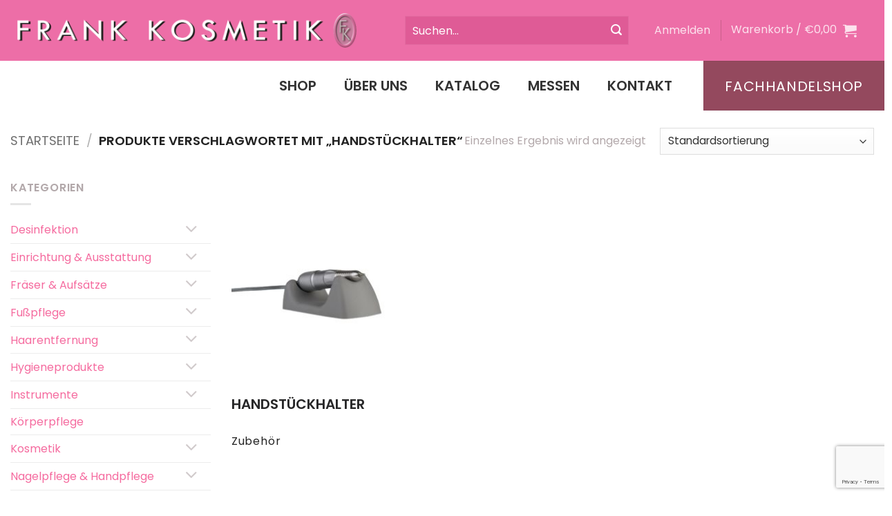

--- FILE ---
content_type: text/html; charset=UTF-8
request_url: https://www.frankkosmetik.at/produkt-schlagwort/handstueckhalter/
body_size: 32408
content:
<!DOCTYPE html> 
<html lang="de" class="loading-site no-js"> 
<head>
<meta charset="UTF-8" />
<meta name='robots' content='index, follow, max-image-preview:large, max-snippet:-1, max-video-preview:-1' />
<meta name="viewport" content="width=device-width, initial-scale=1" /><title>Handstückhalter Archive - Frank Kosmetik</title>
<link rel="canonical" href="https://www.frankkosmetik.at/produkt-schlagwort/handstueckhalter/" />
<meta property="og:locale" content="de_DE" />
<meta property="og:type" content="article" />
<meta property="og:title" content="Handstückhalter Archive - Frank Kosmetik" />
<meta property="og:url" content="https://www.frankkosmetik.at/produkt-schlagwort/handstueckhalter/" />
<meta property="og:site_name" content="Frank Kosmetik" />
<meta property="og:image" content="https://www.frankkosmetik.at/wp-content/uploads/2019/10/logo_footer.png" />
<meta property="og:image:width" content="660" />
<meta property="og:image:height" content="128" />
<meta property="og:image:type" content="image/png" />
<script type="application/ld+json" class="yoast-schema-graph">{"@context":"https://schema.org","@graph":[{"@type":"CollectionPage","@id":"https://www.frankkosmetik.at/produkt-schlagwort/handstueckhalter/","url":"https://www.frankkosmetik.at/produkt-schlagwort/handstueckhalter/","name":"Handstückhalter Archive - Frank Kosmetik","isPartOf":{"@id":"https://www.frankkosmetik.at/#website"},"primaryImageOfPage":{"@id":"https://www.frankkosmetik.at/produkt-schlagwort/handstueckhalter/#primaryimage"},"image":{"@id":"https://www.frankkosmetik.at/produkt-schlagwort/handstueckhalter/#primaryimage"},"thumbnailUrl":"https://www.frankkosmetik.at/wp-content/uploads/2020/05/KE100D-WHITE_Handstueck_Hand-piece_Print_Layout.jpg","breadcrumb":{"@id":"https://www.frankkosmetik.at/produkt-schlagwort/handstueckhalter/#breadcrumb"},"inLanguage":"de"},{"@type":"ImageObject","inLanguage":"de","@id":"https://www.frankkosmetik.at/produkt-schlagwort/handstueckhalter/#primaryimage","url":"https://www.frankkosmetik.at/wp-content/uploads/2020/05/KE100D-WHITE_Handstueck_Hand-piece_Print_Layout.jpg","contentUrl":"https://www.frankkosmetik.at/wp-content/uploads/2020/05/KE100D-WHITE_Handstueck_Hand-piece_Print_Layout.jpg","width":2560,"height":1707},{"@type":"BreadcrumbList","@id":"https://www.frankkosmetik.at/produkt-schlagwort/handstueckhalter/#breadcrumb","itemListElement":[{"@type":"ListItem","position":1,"name":"Startseite","item":"https://www.frankkosmetik.at/"},{"@type":"ListItem","position":2,"name":"Handstückhalter"}]},{"@type":"WebSite","@id":"https://www.frankkosmetik.at/#website","url":"https://www.frankkosmetik.at/","name":"Frank Kosmetik","description":"alles für den täglichen Bedarf","potentialAction":[{"@type":"SearchAction","target":{"@type":"EntryPoint","urlTemplate":"https://www.frankkosmetik.at/?s={search_term_string}"},"query-input":{"@type":"PropertyValueSpecification","valueRequired":true,"valueName":"search_term_string"}}],"inLanguage":"de"}]}</script>
<link rel="alternate" type="application/rss+xml" title="Frank Kosmetik &raquo; Feed" href="https://www.frankkosmetik.at/feed/" />
<link rel="alternate" type="application/rss+xml" title="Frank Kosmetik &raquo; Kommentar-Feed" href="https://www.frankkosmetik.at/comments/feed/" />
<link rel="alternate" type="application/rss+xml" title="Frank Kosmetik &raquo; Handstückhalter Schlagwort Feed" href="https://www.frankkosmetik.at/produkt-schlagwort/handstueckhalter/feed/" /> 
<link rel="profile" href="http://gmpg.org/xfn/11" /> 
<script>(function(html){html.className = html.className.replace(/\bno-js\b/,'js')})(document.documentElement);</script>
<style>img:is([sizes="auto" i], [sizes^="auto," i]) { contain-intrinsic-size: 3000px 1500px }</style> 
<link rel='stylesheet' id='german-market-blocks-integrations-css' href='https://www.frankkosmetik.at/wp-content/plugins/woocommerce-german-market/german-market-blocks/build/integrations.css?ver=3.51.2' type='text/css' media='all' /> 
<link rel='stylesheet' id='german-market-checkout-block-checkboxes-css' href='https://www.frankkosmetik.at/wp-content/plugins/woocommerce-german-market/german-market-blocks/build/blocks/checkout-checkboxes/style-index.css?ver=3.51.2' type='text/css' media='all' /> 
<link rel='stylesheet' id='german-market-product-charging-device-css' href='https://www.frankkosmetik.at/wp-content/plugins/woocommerce-german-market/german-market-blocks/build/blocks/product-charging-device/style-index.css?ver=3.51.2' type='text/css' media='all' /> 
<style id='wp-block-library-inline-css' type='text/css'> :root{--wp-admin-theme-color:#007cba;--wp-admin-theme-color--rgb:0,124,186;--wp-admin-theme-color-darker-10:#006ba1;--wp-admin-theme-color-darker-10--rgb:0,107,161;--wp-admin-theme-color-darker-20:#005a87;--wp-admin-theme-color-darker-20--rgb:0,90,135;--wp-admin-border-width-focus:2px;--wp-block-synced-color:#7a00df;--wp-block-synced-color--rgb:122,0,223;--wp-bound-block-color:var(--wp-block-synced-color)}@media (min-resolution:192dpi){:root{--wp-admin-border-width-focus:1.5px}}.wp-element-button{cursor:pointer}:root{--wp--preset--font-size--normal:16px;--wp--preset--font-size--huge:42px}:root .has-very-light-gray-background-color{background-color:#eee}:root .has-very-dark-gray-background-color{background-color:#313131}:root .has-very-light-gray-color{color:#eee}:root .has-very-dark-gray-color{color:#313131}:root .has-vivid-green-cyan-to-vivid-cyan-blue-gradient-background{background:linear-gradient(135deg,#00d084,#0693e3)}:root .has-purple-crush-gradient-background{background:linear-gradient(135deg,#34e2e4,#4721fb 50%,#ab1dfe)}:root .has-hazy-dawn-gradient-background{background:linear-gradient(135deg,#faaca8,#dad0ec)}:root .has-subdued-olive-gradient-background{background:linear-gradient(135deg,#fafae1,#67a671)}:root .has-atomic-cream-gradient-background{background:linear-gradient(135deg,#fdd79a,#004a59)}:root .has-nightshade-gradient-background{background:linear-gradient(135deg,#330968,#31cdcf)}:root .has-midnight-gradient-background{background:linear-gradient(135deg,#020381,#2874fc)}.has-regular-font-size{font-size:1em}.has-larger-font-size{font-size:2.625em}.has-normal-font-size{font-size:var(--wp--preset--font-size--normal)}.has-huge-font-size{font-size:var(--wp--preset--font-size--huge)}.has-text-align-center{text-align:center}.has-text-align-left{text-align:left}.has-text-align-right{text-align:right}#end-resizable-editor-section{display:none}.aligncenter{clear:both}.items-justified-left{justify-content:flex-start}.items-justified-center{justify-content:center}.items-justified-right{justify-content:flex-end}.items-justified-space-between{justify-content:space-between}.screen-reader-text{border:0;clip-path:inset(50%);height:1px;margin:-1px;overflow:hidden;padding:0;position:absolute;width:1px;word-wrap:normal!important}.screen-reader-text:focus{background-color:#ddd;clip-path:none;color:#444;display:block;font-size:1em;height:auto;left:5px;line-height:normal;padding:15px 23px 14px;text-decoration:none;top:5px;width:auto;z-index:100000}html :where(.has-border-color){border-style:solid}html :where([style*=border-top-color]){border-top-style:solid}html :where([style*=border-right-color]){border-right-style:solid}html :where([style*=border-bottom-color]){border-bottom-style:solid}html :where([style*=border-left-color]){border-left-style:solid}html :where([style*=border-width]){border-style:solid}html :where([style*=border-top-width]){border-top-style:solid}html :where([style*=border-right-width]){border-right-style:solid}html :where([style*=border-bottom-width]){border-bottom-style:solid}html :where([style*=border-left-width]){border-left-style:solid}html :where(img[class*=wp-image-]){height:auto;max-width:100%}:where(figure){margin:0 0 1em}html :where(.is-position-sticky){--wp-admin--admin-bar--position-offset:var(--wp-admin--admin-bar--height,0px)}@media screen and (max-width:600px){html :where(.is-position-sticky){--wp-admin--admin-bar--position-offset:0px}} </style> 
<link rel='stylesheet' id='wp-components-css' href='https://www.frankkosmetik.at/wp-includes/css/dist/components/style.min.css?ver=6.8.3' type='text/css' media='all' /> 
<link rel='stylesheet' id='wp-preferences-css' href='https://www.frankkosmetik.at/wp-includes/css/dist/preferences/style.min.css?ver=6.8.3' type='text/css' media='all' /> 
<link rel='stylesheet' id='wp-block-editor-css' href='https://www.frankkosmetik.at/wp-includes/css/dist/block-editor/style.min.css?ver=6.8.3' type='text/css' media='all' /> 
<link rel='stylesheet' id='popup-maker-block-library-style-css' href='https://www.frankkosmetik.at/wp-content/plugins/popup-maker/dist/packages/block-library-style.css?ver=dbea705cfafe089d65f1' type='text/css' media='all' /> 
<link rel='stylesheet' id='contact-form-7-css' href='https://www.frankkosmetik.at/wp-content/plugins/contact-form-7/includes/css/styles.css?ver=6.1.3' type='text/css' media='all' /> 
<style id='woocommerce-inline-inline-css' type='text/css'> .woocommerce form .form-row .required { visibility: visible; } </style> 
<link rel='stylesheet' id='woo-variation-swatches-css' href='https://www.frankkosmetik.at/wp-content/plugins/woo-variation-swatches/assets/css/frontend.min.css?ver=1750162691' type='text/css' media='all' /> 
<style id='woo-variation-swatches-inline-css' type='text/css'> :root { --wvs-tick:url("data:image/svg+xml;utf8,%3Csvg filter='drop-shadow(0px 0px 2px rgb(0 0 0 / .8))' xmlns='http://www.w3.org/2000/svg' viewBox='0 0 30 30'%3E%3Cpath fill='none' stroke='%23ffffff' stroke-linecap='round' stroke-linejoin='round' stroke-width='4' d='M4 16L11 23 27 7'/%3E%3C/svg%3E"); --wvs-cross:url("data:image/svg+xml;utf8,%3Csvg filter='drop-shadow(0px 0px 5px rgb(255 255 255 / .6))' xmlns='http://www.w3.org/2000/svg' width='72px' height='72px' viewBox='0 0 24 24'%3E%3Cpath fill='none' stroke='%23ff0000' stroke-linecap='round' stroke-width='0.6' d='M5 5L19 19M19 5L5 19'/%3E%3C/svg%3E"); --wvs-single-product-item-width:30px; --wvs-single-product-item-height:30px; --wvs-single-product-item-font-size:16px} </style> 
<link rel='stylesheet' id='ywctm-button-label-css' href='https://www.frankkosmetik.at/wp-content/plugins/yith-woocommerce-catalog-mode-premium/assets/css/button-label.min.css?ver=2.22.0' type='text/css' media='all' /> 
<style id='ywctm-button-label-inline-css' type='text/css'> .ywctm-button-11563 .ywctm-custom-button {color:#4b4b4b;background-color:#f9f5f2;border-style:solid;border-color:#e3bdaf;border-radius:5px 5px 5px 5px;border-width:1px 1px 1px 1px;margin:0 0 0 0;padding:20px 20px 30px 20px;max-width:max-content;}.ywctm-button-11563 .ywctm-custom-button:hover {color:#4b4b4b;background-color:#f9f5f2;border-color:#e3bdaf;}.ywctm-button-11562 .ywctm-custom-button {color:#247390;background-color:#ffffff;border-style:solid;border-color:#247390;border-radius:50px 50px 50px 50px;border-width:1px 1px 1px 1px;margin:0 0 0 0;padding:5px 10px 5px 10px;max-width:150px;}.ywctm-button-11562 .ywctm-custom-button:hover {color:#ffffff;background-color:#247390;border-color:#247390;}.ywctm-button-11561 .ywctm-custom-button {color:#ffffff;background-color:#36809a;border-style:solid;border-color:#36809a;border-radius:50px 50px 50px 50px;border-width:1px 1px 1px 1px;margin:0 0 0 0;padding:5px 10px 5px 10px;max-width:200px;}.ywctm-button-11561 .ywctm-custom-button:hover {color:#ffffff;background-color:#215d72;border-color:#215d72;}.ywctm-button-11560 .ywctm-custom-button {color:#ffffff;background-color:#e09004;border-style:solid;border-color:#e09004;border-radius:50px 50px 50px 50px;border-width:1px 1px 1px 1px;margin:0 0 0 0;padding:5px 10px 5px 10px;max-width:200px;}.ywctm-button-11560 .ywctm-custom-button:hover {color:#ffffff;background-color:#b97600;border-color:#b97600;}.ywctm-button-7703 .ywctm-custom-button {color:#ffffff;background-color:#94495e;border-style:solid;border-color:#94495e;border-radius:0 0 0 0;border-width:1px 1px 1px 1px;margin:0 0 20px 0;padding:10px 10px 10px 10px;max-width:180px;}.ywctm-button-7703 .ywctm-custom-button:hover {color:#FFFFFF;background-color:#773a4d;border-color:#773a4d;} </style> 
<link rel='stylesheet' id='brands-styles-css' href='https://www.frankkosmetik.at/wp-content/plugins/woocommerce/assets/css/brands.css?ver=10.1.3' type='text/css' media='all' /> 
<link rel='stylesheet' id='borlabs-cookie-css' href='https://www.frankkosmetik.at/wp-content/cache/borlabs-cookie/borlabs-cookie_1_de.css?ver=2.2.67-11' type='text/css' media='all' /> 
<link rel='stylesheet' id='german-market-blocks-order-button-position-css' href='https://www.frankkosmetik.at/wp-content/plugins/woocommerce-german-market/german-market-blocks/additional-css/order-button-checkout-fields.css?ver=3.51.2' type='text/css' media='all' /> 
<link rel='stylesheet' id='woocommerce-de_frontend_styles-css' href='https://www.frankkosmetik.at/wp-content/plugins/woocommerce-german-market/css/frontend.min.css?ver=3.51.2' type='text/css' media='all' /> 
<link rel='stylesheet' id='ubermenu-css' href='https://www.frankkosmetik.at/wp-content/plugins/ubermenu/pro/assets/css/ubermenu.min.css?ver=3.7.0.1' type='text/css' media='all' /> 
<link rel='stylesheet' id='ubermenu-minimal-css' href='https://www.frankkosmetik.at/wp-content/plugins/ubermenu/assets/css/skins/minimal.css?ver=6.8.3' type='text/css' media='all' /> 
<link rel='stylesheet' id='ubermenu-black-white-2-css' href='https://www.frankkosmetik.at/wp-content/plugins/ubermenu/assets/css/skins/blackwhite2.css?ver=6.8.3' type='text/css' media='all' /> 
<link rel='stylesheet' id='ubermenu-font-awesome-all-css' href='https://www.frankkosmetik.at/wp-content/plugins/ubermenu/assets/fontawesome/css/all.min.css?ver=6.8.3' type='text/css' media='all' /> 
<link rel='stylesheet' id='flatsome-main-css' href='https://www.frankkosmetik.at/wp-content/themes/flatsome/assets/css/flatsome.css?ver=3.20.2' type='text/css' media='all' /> 
<style id='flatsome-main-inline-css' type='text/css'> @font-face { font-family: "fl-icons"; font-display: block; src: url(https://www.frankkosmetik.at/wp-content/themes/flatsome/assets/css/icons/fl-icons.eot?v=3.20.2); src: url(https://www.frankkosmetik.at/wp-content/themes/flatsome/assets/css/icons/fl-icons.eot#iefix?v=3.20.2) format("embedded-opentype"), url(https://www.frankkosmetik.at/wp-content/themes/flatsome/assets/css/icons/fl-icons.woff2?v=3.20.2) format("woff2"), url(https://www.frankkosmetik.at/wp-content/themes/flatsome/assets/css/icons/fl-icons.ttf?v=3.20.2) format("truetype"), url(https://www.frankkosmetik.at/wp-content/themes/flatsome/assets/css/icons/fl-icons.woff?v=3.20.2) format("woff"), url(https://www.frankkosmetik.at/wp-content/themes/flatsome/assets/css/icons/fl-icons.svg?v=3.20.2#fl-icons) format("svg"); } </style> 
<link rel='stylesheet' id='flatsome-shop-css' href='https://www.frankkosmetik.at/wp-content/themes/flatsome/assets/css/flatsome-shop.css?ver=3.20.2' type='text/css' media='all' /> 
<link rel='stylesheet' id='flatsome-style-css' href='https://www.frankkosmetik.at/wp-content/themes/flatsome-child/style.css?ver=3.0' type='text/css' media='all' /> 
<script type="text/javascript" src="https://www.frankkosmetik.at/wp-includes/js/jquery/jquery.min.js?ver=3.7.1" id="jquery-core-js"></script>
<script type="text/javascript" src="https://www.frankkosmetik.at/wp-includes/js/jquery/jquery-migrate.min.js?ver=3.4.1" id="jquery-migrate-js"></script>
<script type="text/javascript" src="https://www.frankkosmetik.at/wp-content/plugins/woocommerce/assets/js/jquery-blockui/jquery.blockUI.min.js?ver=2.7.0-wc.10.1.3" id="jquery-blockui-js" data-wp-strategy="defer"></script>
<script type="text/javascript" id="wc-add-to-cart-js-extra">
/* <![CDATA[ */
var wc_add_to_cart_params = {"ajax_url":"\/wp-admin\/admin-ajax.php","wc_ajax_url":"\/?wc-ajax=%%endpoint%%","i18n_view_cart":"Warenkorb anzeigen","cart_url":"https:\/\/www.frankkosmetik.at\/warenkorb\/","is_cart":"","cart_redirect_after_add":"no"};
/* ]]> */
</script>
<script type="text/javascript" src="https://www.frankkosmetik.at/wp-content/plugins/woocommerce/assets/js/frontend/add-to-cart.min.js?ver=10.1.3" id="wc-add-to-cart-js" data-wp-strategy="defer"></script>
<script type="text/javascript" src="https://www.frankkosmetik.at/wp-content/plugins/woocommerce/assets/js/js-cookie/js.cookie.min.js?ver=2.1.4-wc.10.1.3" id="js-cookie-js" data-wp-strategy="defer"></script>
<script type="text/javascript" src="https://www.frankkosmetik.at/wp-content/plugins/js_composer/assets/js/vendors/woocommerce-add-to-cart.js?ver=7.6" id="vc_woocommerce-add-to-cart-js-js"></script>
<script type="text/javascript" src="https://www.frankkosmetik.at/wp-content/plugins/yith-woocommerce-catalog-mode-premium/assets/js/button-label-frontend.min.js?ver=2.22.0" id="ywctm-button-label-js"></script>
<script type="text/javascript" id="borlabs-cookie-prioritize-js-extra">
/* <![CDATA[ */
var borlabsCookiePrioritized = {"domain":"www.frankkosmetik.at","path":"\/","version":"1","bots":"1","optInJS":{"statistics":{"google-analytics":"[base64]"}}};
/* ]]> */
</script>
<script type="text/javascript" src="https://www.frankkosmetik.at/wp-content/plugins/borlabs-cookie/assets/javascript/borlabs-cookie-prioritize.min.js?ver=2.2.67" id="borlabs-cookie-prioritize-js"></script>
<script type="text/javascript" id="woocommerce_de_frontend-js-extra">
/* <![CDATA[ */
var sepa_ajax_object = {"ajax_url":"https:\/\/www.frankkosmetik.at\/wp-admin\/admin-ajax.php","nonce":"52ca592556"};
var woocommerce_remove_updated_totals = {"val":"0"};
var woocommerce_payment_update = {"val":"1"};
var german_market_price_variable_products = {"val":"gm_default"};
var german_market_price_variable_theme_extra_element = {"val":"none"};
var german_market_legal_info_product_reviews = {"element":".woocommerce-Reviews .commentlist","activated":"off"};
var ship_different_address = {"message":"<p class=\"woocommerce-notice woocommerce-notice--info woocommerce-info\" id=\"german-market-puchase-on-account-message\">\"Lieferung an eine andere Adresse senden\" ist f\u00fcr die gew\u00e4hlte Zahlungsart \"Kauf auf Rechnung\" nicht verf\u00fcgbar und wurde deaktiviert!<\/p>","before_element":".woocommerce-checkout-payment"};
/* ]]> */
</script>
<script type="text/javascript" src="https://www.frankkosmetik.at/wp-content/plugins/woocommerce-german-market/js/WooCommerce-German-Market-Frontend.min.js?ver=3.51.2" id="woocommerce_de_frontend-js"></script>
<script></script>
<script type="text/javascript">
function createSummerFloaters() {
console.log("Summerfloat-Skript geladen!");
const container = document.getElementById('wpfront-notification-bar-table');
if (!container) {
console.log("Notification Bar nicht gefunden!");
return;
}
const numberOfFloaters = 30;
const symbols = ['☀️', '🌸', '🍹']; 
for (let i = 0; i < numberOfFloaters; i++) {
const floater = document.createElement('div');
floater.classList.add('summerfloat');
floater.textContent = symbols[Math.floor(Math.random() * symbols.length)];
const floaterLeft = Math.random();
const floaterDuration = Math.random() * 2 + 2; // 2–4 Sekunden
const floaterDelay = Math.random() * 5;
const floaterSize = Math.random() * 15 + 15; // 15–30px
floater.style.setProperty('--summerfloat-left', floaterLeft);
floater.style.setProperty('--summerfloat-duration', `${floaterDuration}s`);
floater.style.setProperty('--summerfloat-delay', `${floaterDelay}s`);
floater.style.setProperty('--summerfloat-size', `${floaterSize}px`);
container.appendChild(floater);
}
}
window.addEventListener('load', createSummerFloaters);</script>
<style type="text/css"> /* Sommeranimation */ @keyframes summerFloat { 0% { transform: translateY(-100%); opacity: 1; } 100% { transform: translateY(100%); opacity: 0; } } .summerfloat { position: absolute; top: -30px; pointer-events: none; font-size: 24px; opacity: 0.8; animation: summerFloat linear infinite; z-index: 9999; animation-timing-function: linear; animation-duration: var(--summerfloat-duration); animation-delay: var(--summerfloat-delay); font-size: var(--summerfloat-size); left: calc(100% * var(--summerfloat-left)); } /* Notification Bar bleibt gleich */ #wpfront-notification-bar-table { position: relative; overflow: visible; z-index: 9998; height: 80px; background-color: #D4F1F9; } </style> 
<style id="ubermenu-custom-generated-css"> /** Font Awesome 4 Compatibility **/ .fa{font-style:normal;font-variant:normal;font-weight:normal;font-family:FontAwesome;} /** UberMenu Custom Menu Styles (Customizer) **/ /* main-menu */ .ubermenu-main-menu .ubermenu-item-level-0 > .ubermenu-target { font-size:20px; text-transform:uppercase; } .ubermenu-main-menu .ubermenu-nav .ubermenu-item.ubermenu-item-level-0 > .ubermenu-target { font-weight:700; } .ubermenu-main-menu .ubermenu-submenu .ubermenu-item-header > .ubermenu-target, .ubermenu-main-menu .ubermenu-tab > .ubermenu-target { font-size:16px; } .ubermenu-main-menu .ubermenu-item-normal > .ubermenu-target { color:#8d8d8d; font-size:16px; } .ubermenu-main-menu .ubermenu-item-level-0.ubermenu-has-submenu-drop > .ubermenu-target > .ubermenu-sub-indicator { color:#f4d8e0; } /** UberMenu Custom Menu Item Styles (Menu Item Settings) **/ /* 456 */ .ubermenu .ubermenu-submenu.ubermenu-submenu-id-456 { min-width:720px; } /* Status: Loaded from Transient */ </style> 
<noscript><style>.woocommerce-product-gallery{ opacity: 1 !important; }</style></noscript>
<link rel="icon" href="https://www.frankkosmetik.at/wp-content/uploads/2019/11/icon.png" sizes="192x192" /> 
<style id="custom-css" type="text/css">:root {--primary-color: #f56b9f;--fs-color-primary: #f56b9f;--fs-color-secondary: #94495e;--fs-color-success: #627D47;--fs-color-alert: #b20000;--fs-color-base: #b2a8aa;--fs-experimental-link-color: #f56b9f;--fs-experimental-link-color-hover: #94495e;}.tooltipster-base {--tooltip-color: #fff;--tooltip-bg-color: #000;}.off-canvas-right .mfp-content, .off-canvas-left .mfp-content {--drawer-width: 300px;}.off-canvas .mfp-content.off-canvas-cart {--drawer-width: 360px;}.container-width, .full-width .ubermenu-nav, .container, .row{max-width: 1410px}.row.row-collapse{max-width: 1380px}.row.row-small{max-width: 1402.5px}.row.row-large{max-width: 1440px}.header-main{height: 88px}#logo img{max-height: 88px}#logo{width:525px;}.header-bottom{min-height: 52px}.header-top{min-height: 100px}.transparent .header-main{height: 30px}.transparent #logo img{max-height: 30px}.has-transparent + .page-title:first-of-type,.has-transparent + #main > .page-title,.has-transparent + #main > div > .page-title,.has-transparent + #main .page-header-wrapper:first-of-type .page-title{padding-top: 80px;}.header.show-on-scroll,.stuck .header-main{height:70px!important}.stuck #logo img{max-height: 70px!important}.search-form{ width: 100%;}.header-bg-color {background-color: #ed6ea7}.header-bottom {background-color: #ffffff}.top-bar-nav > li > a{line-height: 16px }.header-main .nav > li > a{line-height: 16px }.header-bottom-nav > li > a{line-height: 52px }@media (max-width: 549px) {.header-main{height: 70px}#logo img{max-height: 70px}}.nav-dropdown{font-size:100%}.header-top{background-color:#299100!important;}@media screen and (max-width: 549px){body{font-size: 100%;}}body{font-family: Poppins, sans-serif;}body {font-weight: 400;font-style: normal;}.nav > li > a {font-family: Poppins, sans-serif;}.mobile-sidebar-levels-2 .nav > li > ul > li > a {font-family: Poppins, sans-serif;}.nav > li > a,.mobile-sidebar-levels-2 .nav > li > ul > li > a {font-weight: 400;font-style: normal;}h1,h2,h3,h4,h5,h6,.heading-font, .off-canvas-center .nav-sidebar.nav-vertical > li > a{font-family: Poppins, sans-serif;}h1,h2,h3,h4,h5,h6,.heading-font,.banner h1,.banner h2 {font-weight: 600;font-style: normal;}.alt-font{font-family: "Dancing Script", sans-serif;}.alt-font {font-weight: 400!important;font-style: normal!important;}.header:not(.transparent) .header-bottom-nav.nav > li > a{color: #242424;}@media screen and (min-width: 550px){.products .box-vertical .box-image{min-width: 300px!important;width: 300px!important;}}.footer-2{background-color: #ffffff}.absolute-footer, html{background-color: #ffffff}.nav-vertical-fly-out > li + li {border-top-width: 1px; border-top-style: solid;}/* Custom CSS *//* valentin.price-wrapper {display: block !important;}*/@media screen and (min-width: 850px) {.under-logo-txt {padding-top: 48px;}}.label-new.menu-item > a:after{content:"Neu";}.label-hot.menu-item > a:after{content:"Hot";}.label-sale.menu-item > a:after{content:"Aktion";}.label-popular.menu-item > a:after{content:"Beliebt";}</style>
<style id="kirki-inline-styles">/* devanagari */ @font-face { font-family: 'Poppins'; font-style: normal; font-weight: 400; font-display: swap; src: url(https://www.frankkosmetik.at/wp-content/fonts/poppins/pxiEyp8kv8JHgFVrJJbecmNE.woff2) format('woff2'); unicode-range: U+0900-097F, U+1CD0-1CF9, U+200C-200D, U+20A8, U+20B9, U+20F0, U+25CC, U+A830-A839, U+A8E0-A8FF, U+11B00-11B09; } /* latin-ext */ @font-face { font-family: 'Poppins'; font-style: normal; font-weight: 400; font-display: swap; src: url(https://www.frankkosmetik.at/wp-content/fonts/poppins/pxiEyp8kv8JHgFVrJJnecmNE.woff2) format('woff2'); unicode-range: U+0100-02BA, U+02BD-02C5, U+02C7-02CC, U+02CE-02D7, U+02DD-02FF, U+0304, U+0308, U+0329, U+1D00-1DBF, U+1E00-1E9F, U+1EF2-1EFF, U+2020, U+20A0-20AB, U+20AD-20C0, U+2113, U+2C60-2C7F, U+A720-A7FF; } /* latin */ @font-face { font-family: 'Poppins'; font-style: normal; font-weight: 400; font-display: swap; src: url(https://www.frankkosmetik.at/wp-content/fonts/poppins/pxiEyp8kv8JHgFVrJJfecg.woff2) format('woff2'); unicode-range: U+0000-00FF, U+0131, U+0152-0153, U+02BB-02BC, U+02C6, U+02DA, U+02DC, U+0304, U+0308, U+0329, U+2000-206F, U+20AC, U+2122, U+2191, U+2193, U+2212, U+2215, U+FEFF, U+FFFD; } /* devanagari */ @font-face { font-family: 'Poppins'; font-style: normal; font-weight: 600; font-display: swap; src: url(https://www.frankkosmetik.at/wp-content/fonts/poppins/pxiByp8kv8JHgFVrLEj6Z11lFc-K.woff2) format('woff2'); unicode-range: U+0900-097F, U+1CD0-1CF9, U+200C-200D, U+20A8, U+20B9, U+20F0, U+25CC, U+A830-A839, U+A8E0-A8FF, U+11B00-11B09; } /* latin-ext */ @font-face { font-family: 'Poppins'; font-style: normal; font-weight: 600; font-display: swap; src: url(https://www.frankkosmetik.at/wp-content/fonts/poppins/pxiByp8kv8JHgFVrLEj6Z1JlFc-K.woff2) format('woff2'); unicode-range: U+0100-02BA, U+02BD-02C5, U+02C7-02CC, U+02CE-02D7, U+02DD-02FF, U+0304, U+0308, U+0329, U+1D00-1DBF, U+1E00-1E9F, U+1EF2-1EFF, U+2020, U+20A0-20AB, U+20AD-20C0, U+2113, U+2C60-2C7F, U+A720-A7FF; } /* latin */ @font-face { font-family: 'Poppins'; font-style: normal; font-weight: 600; font-display: swap; src: url(https://www.frankkosmetik.at/wp-content/fonts/poppins/pxiByp8kv8JHgFVrLEj6Z1xlFQ.woff2) format('woff2'); unicode-range: U+0000-00FF, U+0131, U+0152-0153, U+02BB-02BC, U+02C6, U+02DA, U+02DC, U+0304, U+0308, U+0329, U+2000-206F, U+20AC, U+2122, U+2191, U+2193, U+2212, U+2215, U+FEFF, U+FFFD; }/* vietnamese */ @font-face { font-family: 'Dancing Script'; font-style: normal; font-weight: 400; font-display: swap; src: url(https://www.frankkosmetik.at/wp-content/fonts/dancing-script/If2cXTr6YS-zF4S-kcSWSVi_sxjsohD9F50Ruu7BMSo3Rep8ltA.woff2) format('woff2'); unicode-range: U+0102-0103, U+0110-0111, U+0128-0129, U+0168-0169, U+01A0-01A1, U+01AF-01B0, U+0300-0301, U+0303-0304, U+0308-0309, U+0323, U+0329, U+1EA0-1EF9, U+20AB; } /* latin-ext */ @font-face { font-family: 'Dancing Script'; font-style: normal; font-weight: 400; font-display: swap; src: url(https://www.frankkosmetik.at/wp-content/fonts/dancing-script/If2cXTr6YS-zF4S-kcSWSVi_sxjsohD9F50Ruu7BMSo3ROp8ltA.woff2) format('woff2'); unicode-range: U+0100-02BA, U+02BD-02C5, U+02C7-02CC, U+02CE-02D7, U+02DD-02FF, U+0304, U+0308, U+0329, U+1D00-1DBF, U+1E00-1E9F, U+1EF2-1EFF, U+2020, U+20A0-20AB, U+20AD-20C0, U+2113, U+2C60-2C7F, U+A720-A7FF; } /* latin */ @font-face { font-family: 'Dancing Script'; font-style: normal; font-weight: 400; font-display: swap; src: url(https://www.frankkosmetik.at/wp-content/fonts/dancing-script/If2cXTr6YS-zF4S-kcSWSVi_sxjsohD9F50Ruu7BMSo3Sup8.woff2) format('woff2'); unicode-range: U+0000-00FF, U+0131, U+0152-0153, U+02BB-02BC, U+02C6, U+02DA, U+02DC, U+0304, U+0308, U+0329, U+2000-206F, U+20AC, U+2122, U+2191, U+2193, U+2212, U+2215, U+FEFF, U+FFFD; }</style>
<noscript><style> .wpb_animate_when_almost_visible { opacity: 1; }</style></noscript>
</head>
<body class="archive tax-product_tag term-handstueckhalter term-1204 wp-theme-flatsome wp-child-theme-flatsome-child theme-flatsome woocommerce woocommerce-page woocommerce-no-js woo-variation-swatches wvs-behavior-blur wvs-theme-flatsome-child wvs-tooltip full-width lightbox nav-dropdown-has-arrow nav-dropdown-has-shadow nav-dropdown-has-border wpb-js-composer js-comp-ver-7.6 vc_responsive"> <a class="skip-link screen-reader-text" href="#main">Zum Inhalt springen</a> <div id="wrapper"> <header id="header" class="header header-full-width has-sticky sticky-jump"> <div class="header-wrapper"> <div id="masthead" class="header-main nav-dark"> <div class="header-inner flex-row container logo-left medium-logo-center" role="navigation"> <div id="logo" class="flex-col logo"> <a href="https://www.frankkosmetik.at/" title="Frank Kosmetik - alles für den täglichen Bedarf" rel="home"> <img width="1020" height="105" src="https://www.frankkosmetik.at/wp-content/uploads/2019/10/logo2x-1024x105.png" class="header_logo header-logo" alt="Frank Kosmetik"/><img width="1020" height="105" src="https://www.frankkosmetik.at/wp-content/uploads/2019/10/logo2x-1024x105.png" class="header-logo-dark" alt="Frank Kosmetik"/></a> </div> <div class="flex-col show-for-medium flex-left"> <ul class="mobile-nav nav nav-left"> <li class="nav-icon has-icon"> <a href="#" class="is-small" data-open="#main-menu" data-pos="left" data-bg="main-menu-overlay" role="button" aria-label="Menü" aria-controls="main-menu" aria-expanded="false" aria-haspopup="dialog" data-flatsome-role-button> <i class="icon-menu" aria-hidden="true"></i> </a> </li> </ul> </div> <div class="flex-col hide-for-medium flex-left flex-grow"> <ul class="header-nav header-nav-main nav nav-left nav-size-xlarge" > </ul> </div> <div class="flex-col hide-for-medium flex-right"> <ul class="header-nav header-nav-main nav nav-right nav-size-xlarge"> <li class="header-search-form search-form html relative has-icon"> <div class="header-search-form-wrapper"> <div class="searchform-wrapper ux-search-box relative form-flat is-normal"><form role="search" method="get" class="searchform" action="https://www.frankkosmetik.at/"> <div class="flex-row relative"> <div class="flex-col flex-grow"> <label class="screen-reader-text" for="woocommerce-product-search-field-0">Suche nach:</label> <input type="search" id="woocommerce-product-search-field-0" class="search-field mb-0" placeholder="Suchen&hellip;" value="" name="s" /> <input type="hidden" name="post_type" value="product" /> </div> <div class="flex-col"> <button type="submit" value="Suchen" class="ux-search-submit submit-button secondary button icon mb-0" aria-label="Übermitteln"> <i class="icon-search" aria-hidden="true"></i> </button> </div> </div> <div class="live-search-results text-left z-top"></div> </form> </div> </div> </li> <li class="account-item has-icon"> <a href="https://www.frankkosmetik.at/mein-konto/" class="nav-top-link nav-top-not-logged-in is-small" title="Anmelden" role="button" data-open="#login-form-popup" aria-controls="login-form-popup" aria-expanded="false" aria-haspopup="dialog" data-flatsome-role-button> <span> Anmelden </span> </a> </li> <li class="header-divider"></li><li class="cart-item has-icon has-dropdown"> <a href="https://www.frankkosmetik.at/warenkorb/" class="header-cart-link nav-top-link is-small" title="Warenkorb" aria-label="Warenkorb anzeigen" aria-expanded="false" aria-haspopup="true" role="button" data-flatsome-role-button> <span class="header-cart-title"> Warenkorb / <span class="cart-price"><span class="woocommerce-Price-amount amount"><bdi><span class="woocommerce-Price-currencySymbol">&euro;</span>0,00</bdi></span></span> </span> <i class="icon-shopping-cart" aria-hidden="true" data-icon-label="0"></i> </a> <ul class="nav-dropdown nav-dropdown-simple"> <li class="html widget_shopping_cart"> <div class="widget_shopping_cart_content"> <div class="ux-mini-cart-empty flex flex-row-col text-center pt pb"> <div class="ux-mini-cart-empty-icon"> <svg aria-hidden="true" xmlns="http://www.w3.org/2000/svg" viewBox="0 0 17 19" style="opacity:.1;height:80px;"> <path d="M8.5 0C6.7 0 5.3 1.2 5.3 2.7v2H2.1c-.3 0-.6.3-.7.7L0 18.2c0 .4.2.8.6.8h15.7c.4 0 .7-.3.7-.7v-.1L15.6 5.4c0-.3-.3-.6-.7-.6h-3.2v-2c0-1.6-1.4-2.8-3.2-2.8zM6.7 2.7c0-.8.8-1.4 1.8-1.4s1.8.6 1.8 1.4v2H6.7v-2zm7.5 3.4 1.3 11.5h-14L2.8 6.1h2.5v1.4c0 .4.3.7.7.7.4 0 .7-.3.7-.7V6.1h3.5v1.4c0 .4.3.7.7.7s.7-.3.7-.7V6.1h2.6z" fill-rule="evenodd" clip-rule="evenodd" fill="currentColor"></path> </svg> </div> <p class="woocommerce-mini-cart__empty-message empty">Es befinden sich keine Produkte im Warenkorb.</p> <p class="return-to-shop"> <a class="button primary wc-backward" href="https://www.frankkosmetik.at/shop/"> Zurück zum Shop </a> </p> </div> </div> </li> </ul> </li> </ul> </div> <div class="flex-col show-for-medium flex-right"> <ul class="mobile-nav nav nav-right"> <li class="cart-item has-icon"> <a href="https://www.frankkosmetik.at/warenkorb/" class="header-cart-link nav-top-link is-small off-canvas-toggle" title="Warenkorb" aria-label="Warenkorb anzeigen" aria-expanded="false" aria-haspopup="dialog" role="button" data-open="#cart-popup" data-class="off-canvas-cart" data-pos="right" aria-controls="cart-popup" data-flatsome-role-button> <i class="icon-shopping-cart" aria-hidden="true" data-icon-label="0"></i> </a> <div id="cart-popup" class="mfp-hide"> <div class="cart-popup-inner inner-padding cart-popup-inner--sticky"> <div class="cart-popup-title text-center"> <span class="heading-font uppercase">Warenkorb</span> <div class="is-divider"></div> </div> <div class="widget_shopping_cart"> <div class="widget_shopping_cart_content"> <div class="ux-mini-cart-empty flex flex-row-col text-center pt pb"> <div class="ux-mini-cart-empty-icon"> <svg aria-hidden="true" xmlns="http://www.w3.org/2000/svg" viewBox="0 0 17 19" style="opacity:.1;height:80px;"> <path d="M8.5 0C6.7 0 5.3 1.2 5.3 2.7v2H2.1c-.3 0-.6.3-.7.7L0 18.2c0 .4.2.8.6.8h15.7c.4 0 .7-.3.7-.7v-.1L15.6 5.4c0-.3-.3-.6-.7-.6h-3.2v-2c0-1.6-1.4-2.8-3.2-2.8zM6.7 2.7c0-.8.8-1.4 1.8-1.4s1.8.6 1.8 1.4v2H6.7v-2zm7.5 3.4 1.3 11.5h-14L2.8 6.1h2.5v1.4c0 .4.3.7.7.7.4 0 .7-.3.7-.7V6.1h3.5v1.4c0 .4.3.7.7.7s.7-.3.7-.7V6.1h2.6z" fill-rule="evenodd" clip-rule="evenodd" fill="currentColor"></path> </svg> </div> <p class="woocommerce-mini-cart__empty-message empty">Es befinden sich keine Produkte im Warenkorb.</p> <p class="return-to-shop"> <a class="button primary wc-backward" href="https://www.frankkosmetik.at/shop/"> Zurück zum Shop </a> </p> </div> </div> </div> </div> </div> </li> </ul> </div> </div> <div class="container"><div class="top-divider full-width"></div></div> </div> <div id="wide-nav" class="header-bottom wide-nav hide-for-medium"> <div class="flex-row container"> <div class="flex-col hide-for-medium flex-left"> <ul class="nav header-nav header-bottom-nav nav-left nav-size-xlarge nav-spacing-xlarge nav-uppercase"> </ul> </div> <div class="flex-col hide-for-medium flex-right flex-grow"> <ul class="nav header-nav header-bottom-nav nav-right nav-size-xlarge nav-spacing-xlarge nav-uppercase"> <li class="html custom html_topbar_left"> <button class="ubermenu-responsive-toggle ubermenu-responsive-toggle-main-menu ubermenu-skin-minimal ubermenu-loc-primary ubermenu-responsive-toggle-content-align-left ubermenu-responsive-toggle-align-full" tabindex="0" data-ubermenu-target="ubermenu-main-menu-16-primary-2"><i class="fas fa-bars" ></i>Menu</button><nav id="ubermenu-main-menu-16-primary-2" class="ubermenu ubermenu-nojs ubermenu-main-menu ubermenu-menu-16 ubermenu-loc-primary ubermenu-responsive ubermenu-responsive-default ubermenu-responsive-collapse ubermenu-horizontal ubermenu-transition-shift ubermenu-trigger-hover_intent ubermenu-skin-minimal ubermenu-bar-align-full ubermenu-items-align-auto ubermenu-bound ubermenu-disable-submenu-scroll ubermenu-retractors-responsive ubermenu-submenu-indicator-closes"><ul id="ubermenu-nav-main-menu-16-primary" class="ubermenu-nav" data-title="Main_Menu"><li id="menu-item-456" class="ubermenu-item ubermenu-item-type-post_type ubermenu-item-object-page ubermenu-item-has-children ubermenu-item-456 ubermenu-item-level-0 ubermenu-column ubermenu-column-auto ubermenu-has-submenu-drop ubermenu-has-submenu-mega" ><a class="ubermenu-target ubermenu-item-layout-default ubermenu-item-layout-text_only" href="https://www.frankkosmetik.at/shop/" tabindex="0"><span class="ubermenu-target-title ubermenu-target-text">Shop</span></a><ul class="ubermenu-submenu ubermenu-submenu-id-456 ubermenu-submenu-type-mega ubermenu-submenu-drop ubermenu-submenu-align-center" ><li class="ubermenu-autocolumn menu-item-456-col-0 ubermenu-item-level-1 ubermenu-column ubermenu-column-1-4 ubermenu-has-submenu-stack ubermenu-item-type-column ubermenu-column-id-456-col-0"><ul class="ubermenu-submenu ubermenu-submenu-id-456-col-0 ubermenu-submenu-type-stack" ><li id="menu-item-6859" class="ubermenu-item ubermenu-item-type-taxonomy ubermenu-item-object-product_cat ubermenu-item-6859 ubermenu-item-auto ubermenu-item-normal ubermenu-item-level-2 ubermenu-column ubermenu-column-auto" ><a class="ubermenu-target ubermenu-item-layout-default ubermenu-item-layout-text_only" href="https://www.frankkosmetik.at/produkt-kategorie/desinfektion/"><span class="ubermenu-target-title ubermenu-target-text">Desinfektion</span></a></li><li id="menu-item-6860" class="ubermenu-item ubermenu-item-type-taxonomy ubermenu-item-object-product_cat ubermenu-item-6860 ubermenu-item-auto ubermenu-item-normal ubermenu-item-level-2 ubermenu-column ubermenu-column-auto" ><a class="ubermenu-target ubermenu-item-layout-default ubermenu-item-layout-text_only" href="https://www.frankkosmetik.at/produkt-kategorie/einrichtung-ausstattung/"><span class="ubermenu-target-title ubermenu-target-text">Einrichtung &amp; Ausstattung</span></a></li><li id="menu-item-6861" class="ubermenu-item ubermenu-item-type-taxonomy ubermenu-item-object-product_cat ubermenu-item-6861 ubermenu-item-auto ubermenu-item-normal ubermenu-item-level-2 ubermenu-column ubermenu-column-auto" ><a class="ubermenu-target ubermenu-item-layout-default ubermenu-item-layout-text_only" href="https://www.frankkosmetik.at/produkt-kategorie/fraeser-aufsaetze/"><span class="ubermenu-target-title ubermenu-target-text">Fräser &amp; Aufsätze</span></a></li></ul></li><li class="ubermenu-autocolumn menu-item-456-col-1 ubermenu-item-level-1 ubermenu-column ubermenu-column-1-4 ubermenu-has-submenu-stack ubermenu-item-type-column ubermenu-column-id-456-col-1"><ul class="ubermenu-submenu ubermenu-submenu-id-456-col-1 ubermenu-submenu-type-stack" ><li id="menu-item-6862" class="ubermenu-item ubermenu-item-type-taxonomy ubermenu-item-object-product_cat ubermenu-item-6862 ubermenu-item-auto ubermenu-item-normal ubermenu-item-level-2 ubermenu-column ubermenu-column-auto" ><a class="ubermenu-target ubermenu-item-layout-default ubermenu-item-layout-text_only" href="https://www.frankkosmetik.at/produkt-kategorie/fusspflege/"><span class="ubermenu-target-title ubermenu-target-text">Fußpflege</span></a></li><li id="menu-item-6863" class="ubermenu-item ubermenu-item-type-taxonomy ubermenu-item-object-product_cat ubermenu-item-6863 ubermenu-item-auto ubermenu-item-normal ubermenu-item-level-2 ubermenu-column ubermenu-column-auto" ><a class="ubermenu-target ubermenu-item-layout-default ubermenu-item-layout-text_only" href="https://www.frankkosmetik.at/produkt-kategorie/haarentfernung/"><span class="ubermenu-target-title ubermenu-target-text">Haarentfernung</span></a></li><li id="menu-item-6864" class="ubermenu-item ubermenu-item-type-taxonomy ubermenu-item-object-product_cat ubermenu-item-6864 ubermenu-item-auto ubermenu-item-normal ubermenu-item-level-2 ubermenu-column ubermenu-column-auto" ><a class="ubermenu-target ubermenu-item-layout-default ubermenu-item-layout-text_only" href="https://www.frankkosmetik.at/produkt-kategorie/hygieneprodukte/"><span class="ubermenu-target-title ubermenu-target-text">Hygieneprodukte</span></a></li></ul></li><li class="ubermenu-autocolumn menu-item-456-col-2 ubermenu-item-level-1 ubermenu-column ubermenu-column-1-4 ubermenu-has-submenu-stack ubermenu-item-type-column ubermenu-column-id-456-col-2"><ul class="ubermenu-submenu ubermenu-submenu-id-456-col-2 ubermenu-submenu-type-stack" ><li id="menu-item-6873" class="ubermenu-item ubermenu-item-type-taxonomy ubermenu-item-object-product_cat ubermenu-item-6873 ubermenu-item-auto ubermenu-item-normal ubermenu-item-level-2 ubermenu-column ubermenu-column-auto" ><a class="ubermenu-target ubermenu-item-layout-default ubermenu-item-layout-text_only" href="https://www.frankkosmetik.at/produkt-kategorie/instrumente-2/zangen/"><span class="ubermenu-target-title ubermenu-target-text">Instrumente</span></a></li><li id="menu-item-6865" class="ubermenu-item ubermenu-item-type-taxonomy ubermenu-item-object-product_cat ubermenu-item-6865 ubermenu-item-auto ubermenu-item-normal ubermenu-item-level-2 ubermenu-column ubermenu-column-auto" ><a class="ubermenu-target ubermenu-item-layout-default ubermenu-item-layout-text_only" href="https://www.frankkosmetik.at/produkt-kategorie/kosmetik/"><span class="ubermenu-target-title ubermenu-target-text">Kosmetik</span></a></li><li id="menu-item-6867" class="ubermenu-item ubermenu-item-type-taxonomy ubermenu-item-object-product_cat ubermenu-item-6867 ubermenu-item-auto ubermenu-item-normal ubermenu-item-level-2 ubermenu-column ubermenu-column-auto" ><a class="ubermenu-target ubermenu-item-layout-default ubermenu-item-layout-text_only" href="https://www.frankkosmetik.at/produkt-kategorie/hand-und-nagelpflege/"><span class="ubermenu-target-title ubermenu-target-text">Nagelpflege &amp; Handpflege</span></a></li></ul></li><li class="ubermenu-autocolumn menu-item-456-col-3 ubermenu-item-level-1 ubermenu-column ubermenu-column-1-4 ubermenu-has-submenu-stack ubermenu-item-type-column ubermenu-column-id-456-col-3"><ul class="ubermenu-submenu ubermenu-submenu-id-456-col-3 ubermenu-submenu-type-stack" ><li id="menu-item-6870" class="ubermenu-item ubermenu-item-type-taxonomy ubermenu-item-object-product_cat ubermenu-item-6870 ubermenu-item-auto ubermenu-item-normal ubermenu-item-level-2 ubermenu-column ubermenu-column-auto" ><a class="ubermenu-target ubermenu-item-layout-default ubermenu-item-layout-text_only" href="https://www.frankkosmetik.at/produkt-kategorie/klingen/"><span class="ubermenu-target-title ubermenu-target-text">Skalpell- und Hobelklingen</span></a></li><li id="menu-item-6871" class="ubermenu-item ubermenu-item-type-taxonomy ubermenu-item-object-product_cat ubermenu-item-6871 ubermenu-item-auto ubermenu-item-normal ubermenu-item-level-2 ubermenu-column ubermenu-column-auto" ><a class="ubermenu-target ubermenu-item-layout-default ubermenu-item-layout-text_only" href="https://www.frankkosmetik.at/produkt-kategorie/wellness-massage/"><span class="ubermenu-target-title ubermenu-target-text">Wellness &amp; Massage</span></a></li><li id="menu-item-6872" class="ubermenu-item ubermenu-item-type-taxonomy ubermenu-item-object-product_cat ubermenu-item-6872 ubermenu-item-auto ubermenu-item-normal ubermenu-item-level-2 ubermenu-column ubermenu-column-auto" ><a class="ubermenu-target ubermenu-item-layout-default ubermenu-item-layout-text_only" href="https://www.frankkosmetik.at/produkt-kategorie/wundbehandlung-blutstillung/"><span class="ubermenu-target-title ubermenu-target-text">Wundbehandlung &amp; Blutstillung</span></a></li></ul></li></ul></li><li id="menu-item-8077" class="ubermenu-item ubermenu-item-type-post_type ubermenu-item-object-page ubermenu-item-8077 ubermenu-item-level-0 ubermenu-column ubermenu-column-auto" ><a class="ubermenu-target ubermenu-item-layout-default ubermenu-item-layout-text_only" href="https://www.frankkosmetik.at/ueber-uns/" tabindex="0"><span class="ubermenu-target-title ubermenu-target-text">Über uns</span></a></li><li id="menu-item-35643" class="ubermenu-item ubermenu-item-type-post_type ubermenu-item-object-page ubermenu-item-35643 ubermenu-item-level-0 ubermenu-column ubermenu-column-auto" ><a class="ubermenu-target ubermenu-item-layout-default ubermenu-item-layout-text_only" href="https://www.frankkosmetik.at/katalog/" tabindex="0"><span class="ubermenu-target-title ubermenu-target-text">Katalog</span></a></li><li id="menu-item-8200" class="ubermenu-item ubermenu-item-type-post_type ubermenu-item-object-page ubermenu-item-8200 ubermenu-item-level-0 ubermenu-column ubermenu-column-auto" ><a class="ubermenu-target ubermenu-item-layout-default ubermenu-item-layout-text_only" href="https://www.frankkosmetik.at/messen-partner/" tabindex="0"><span class="ubermenu-target-title ubermenu-target-text">Messen</span></a></li><li id="menu-item-35645" class="ubermenu-item ubermenu-item-type-post_type ubermenu-item-object-page ubermenu-item-35645 ubermenu-item-level-0 ubermenu-column ubermenu-column-auto" ><a class="ubermenu-target ubermenu-item-layout-default ubermenu-item-layout-text_only" href="https://www.frankkosmetik.at/kontakt/" tabindex="0"><span class="ubermenu-target-title ubermenu-target-text">Kontakt</span></a></li></ul></nav> </li><li class="html custom html_topbar_right"><li class="html header-button-1"><div class="header-button"><a href="/mein-konto/" class="button secondary is-xlarge"> <span>Fachhandelshop</span></a></div></li></li> </ul> </div> </div> </div> <div class="header-bg-container fill"><div class="header-bg-image fill"></div><div class="header-bg-color fill"></div></div> </div> </header> <div class="shop-page-title category-page-title page-title"> <div class="page-title-inner flex-row medium-flex-wrap container"> <div class="flex-col flex-grow medium-text-center"> <div class="is-large"> <nav class="woocommerce-breadcrumb breadcrumbs uppercase" aria-label="Breadcrumb"><a href="https://www.frankkosmetik.at">Startseite</a> <span class="divider">&#47;</span> Produkte verschlagwortet mit &#8222;Handstückhalter&#8220;</nav></div> <div class="category-filtering category-filter-row show-for-medium"> <a href="#" data-open="#shop-sidebar" data-pos="left" class="filter-button uppercase plain" role="button" aria-controls="shop-sidebar" aria-expanded="false" aria-haspopup="dialog" data-visible-after="true" data-flatsome-role-button> <i class="icon-equalizer" aria-hidden="true"></i> <strong>Filter</strong> </a> <div class="inline-block"> </div> </div> </div> <div class="flex-col medium-text-center"> <p class="woocommerce-result-count hide-for-medium" role="alert" aria-relevant="all" > Einzelnes Ergebnis wird angezeigt </p> <form class="woocommerce-ordering" method="get"> <select name="orderby" class="orderby" aria-label="Shop-Reihenfolge" > <option value="menu_order" selected='selected'>Standardsortierung</option> <option value="popularity" >Nach Beliebtheit sortiert</option> <option value="date" >Sortieren nach neuesten</option> <option value="price" >Nach Preis sortiert: niedrig nach hoch</option> <option value="price-desc" >Nach Preis sortiert: hoch nach niedrig</option> </select> <input type="hidden" name="paged" value="1" /> </form> </div> </div> </div> <main id="main" class=""> <div class="row category-page-row"> <div class="col large-3 hide-for-medium"> <div id="shop-sidebar" class="sidebar-inner col-inner"> <aside id="woocommerce_product_categories-2" class="widget woocommerce widget_product_categories"><span class="widget-title shop-sidebar">Kategorien</span><div class="is-divider small"></div><ul class="product-categories"><li class="cat-item cat-item-24 cat-parent"><a href="https://www.frankkosmetik.at/produkt-kategorie/desinfektion/">Desinfektion</a><ul class='children'> <li class="cat-item cat-item-44"><a href="https://www.frankkosmetik.at/produkt-kategorie/desinfektion/flaechendesinfektion/">Flächen-Desinfektion</a></li> <li class="cat-item cat-item-43"><a href="https://www.frankkosmetik.at/produkt-kategorie/desinfektion/haendedesinfektion/">Haut- und Händedesinfektion</a></li> <li class="cat-item cat-item-45"><a href="https://www.frankkosmetik.at/produkt-kategorie/desinfektion/instrumenten-desinfektion/">Instrumenten-Desinfektion</a></li> <li class="cat-item cat-item-207"><a href="https://www.frankkosmetik.at/produkt-kategorie/desinfektion/haendereinigung-und-pflege/">Reinigung und Pflege</a></li> <li class="cat-item cat-item-46"><a href="https://www.frankkosmetik.at/produkt-kategorie/desinfektion/spender-und-zubehoer/">Spender und Zubehör</a></li> <li class="cat-item cat-item-257"><a href="https://www.frankkosmetik.at/produkt-kategorie/desinfektion/sterilisation/">Sterilisation</a></li> <li class="cat-item cat-item-258"><a href="https://www.frankkosmetik.at/produkt-kategorie/desinfektion/ultraschallreinigung/">Ultraschallreinigung</a></li> </ul> </li> <li class="cat-item cat-item-115 cat-parent"><a href="https://www.frankkosmetik.at/produkt-kategorie/einrichtung-ausstattung/">Einrichtung &amp; Ausstattung</a><ul class='children'> <li class="cat-item cat-item-123"><a href="https://www.frankkosmetik.at/produkt-kategorie/einrichtung-ausstattung/arbeitsstuehle-einrichtung-ausstattung/">Arbeitsstühle</a></li> <li class="cat-item cat-item-124 cat-parent"><a href="https://www.frankkosmetik.at/produkt-kategorie/einrichtung-ausstattung/behandlungsliegen-einrichtung-ausstattung/">Behandlungsliegen</a> <ul class='children'> <li class="cat-item cat-item-216"><a href="https://www.frankkosmetik.at/produkt-kategorie/einrichtung-ausstattung/behandlungsliegen-einrichtung-ausstattung/fusspflegeliegen/">Fußpflegeliegen</a></li> <li class="cat-item cat-item-215"><a href="https://www.frankkosmetik.at/produkt-kategorie/einrichtung-ausstattung/behandlungsliegen-einrichtung-ausstattung/kosmetikliegen/">Kosmetikliegen</a></li> <li class="cat-item cat-item-218"><a href="https://www.frankkosmetik.at/produkt-kategorie/einrichtung-ausstattung/behandlungsliegen-einrichtung-ausstattung/physiotherapieliegen/">Physiotherapieliegen</a></li> <li class="cat-item cat-item-1434"><a href="https://www.frankkosmetik.at/produkt-kategorie/einrichtung-ausstattung/behandlungsliegen-einrichtung-ausstattung/swop-liegen-zubehoer/">Swop Liegen &amp; Zubehör</a></li> <li class="cat-item cat-item-217"><a href="https://www.frankkosmetik.at/produkt-kategorie/einrichtung-ausstattung/behandlungsliegen-einrichtung-ausstattung/spa-und-massageliegen/">Wellness &amp; Massageliegen</a></li> <li class="cat-item cat-item-477"><a href="https://www.frankkosmetik.at/produkt-kategorie/einrichtung-ausstattung/behandlungsliegen-einrichtung-ausstattung/zubehoer-behandlungsliegen-einrichtung-ausstattung/">Zubehör</a></li> </ul> </li> <li class="cat-item cat-item-125"><a href="https://www.frankkosmetik.at/produkt-kategorie/einrichtung-ausstattung/behandlungsstuehle-einrichtung-ausstattung/">Behandlungsstühle</a></li> <li class="cat-item cat-item-130"><a href="https://www.frankkosmetik.at/produkt-kategorie/einrichtung-ausstattung/beinstuetzen-einrichtung-ausstattung/">Beinstützen</a></li> <li class="cat-item cat-item-128"><a href="https://www.frankkosmetik.at/produkt-kategorie/einrichtung-ausstattung/beistellwagen-geraetewagen-einrichtung-ausstattung/">Beistellwagen &amp; Gerätewagen</a></li> <li class="cat-item cat-item-121"><a href="https://www.frankkosmetik.at/produkt-kategorie/einrichtung-ausstattung/empfangstheken/">Empfangstheken</a></li> <li class="cat-item cat-item-131"><a href="https://www.frankkosmetik.at/produkt-kategorie/einrichtung-ausstattung/fussbadewagen-wannen/">Fußbadewagen &amp; Wannen</a></li> <li class="cat-item cat-item-126"><a href="https://www.frankkosmetik.at/produkt-kategorie/einrichtung-ausstattung/komplett-kabinensets-einrichtung-ausstattung/">Komplett-Kabinensets</a></li> <li class="cat-item cat-item-129"><a href="https://www.frankkosmetik.at/produkt-kategorie/einrichtung-ausstattung/leuchten-einrichtung-ausstattung/">Leuchten</a></li> <li class="cat-item cat-item-122"><a href="https://www.frankkosmetik.at/produkt-kategorie/einrichtung-ausstattung/manikueretische/">Maniküretische</a></li> <li class="cat-item cat-item-127"><a href="https://www.frankkosmetik.at/produkt-kategorie/einrichtung-ausstattung/paravan/">Paravan</a></li> </ul> </li> <li class="cat-item cat-item-92 cat-parent"><a href="https://www.frankkosmetik.at/produkt-kategorie/fraeser-aufsaetze/">Fräser &amp; Aufsätze</a><ul class='children'> <li class="cat-item cat-item-56 cat-parent"><a href="https://www.frankkosmetik.at/produkt-kategorie/fraeser-aufsaetze/aufbewahrung/">Aufbewahrung</a> <ul class='children'> <li class="cat-item cat-item-223"><a href="https://www.frankkosmetik.at/produkt-kategorie/fraeser-aufsaetze/aufbewahrung/behaelter/">Behälter</a></li> <li class="cat-item cat-item-57"><a href="https://www.frankkosmetik.at/produkt-kategorie/fraeser-aufsaetze/aufbewahrung/koffer/">Koffer &amp; Taschen</a></li> </ul> </li> <li class="cat-item cat-item-55 cat-parent"><a href="https://www.frankkosmetik.at/produkt-kategorie/fraeser-aufsaetze/fraeseraufsaetze/">Fräseraufsätze</a> <ul class='children'> <li class="cat-item cat-item-86"><a href="https://www.frankkosmetik.at/produkt-kategorie/fraeser-aufsaetze/fraeseraufsaetze/diamantschleifer/">Diamant-Schleifer</a></li> <li class="cat-item cat-item-88"><a href="https://www.frankkosmetik.at/produkt-kategorie/fraeser-aufsaetze/fraeseraufsaetze/edelkorundschleifer/">Edelkorundschleifer</a></li> <li class="cat-item cat-item-82"><a href="https://www.frankkosmetik.at/produkt-kategorie/fraeser-aufsaetze/fraeseraufsaetze/hartmetall-carbon-fraeser/">Hartmetall/Carbon-Fräser</a></li> <li class="cat-item cat-item-85"><a href="https://www.frankkosmetik.at/produkt-kategorie/fraeser-aufsaetze/fraeseraufsaetze/keramik-fraeser/">Keramik-Fräser</a></li> <li class="cat-item cat-item-1488"><a href="https://www.frankkosmetik.at/produkt-kategorie/fraeser-aufsaetze/fraeseraufsaetze/podo-pro-schleifscheiben/">Podo Pro Schleifscheiben</a></li> <li class="cat-item cat-item-89"><a href="https://www.frankkosmetik.at/produkt-kategorie/fraeser-aufsaetze/fraeseraufsaetze/polierer/">Polierer</a></li> <li class="cat-item cat-item-90"><a href="https://www.frankkosmetik.at/produkt-kategorie/fraeser-aufsaetze/fraeseraufsaetze/schleifkappen/">Schleifkappen</a></li> <li class="cat-item cat-item-81"><a href="https://www.frankkosmetik.at/produkt-kategorie/fraeser-aufsaetze/fraeseraufsaetze/stahlfraeser/">Stahlfräser</a></li> <li class="cat-item cat-item-83"><a href="https://www.frankkosmetik.at/produkt-kategorie/fraeser-aufsaetze/fraeseraufsaetze/titan-speed-fraeser/">Titan-Speed Fräser</a></li> <li class="cat-item cat-item-1670"><a href="https://www.frankkosmetik.at/produkt-kategorie/fraeser-aufsaetze/fraeseraufsaetze/titanbeschichtete-hartmetall-fraeser/">Titanbeschichtete Hartmetall-Fräser</a></li> <li class="cat-item cat-item-87"><a href="https://www.frankkosmetik.at/produkt-kategorie/fraeser-aufsaetze/fraeseraufsaetze/twister-hornhaut/">Twister (Hornhaut)</a></li> <li class="cat-item cat-item-84"><a href="https://www.frankkosmetik.at/produkt-kategorie/fraeser-aufsaetze/fraeseraufsaetze/ultra-longlife-fraeser/">Ultra LONGLIFE Fräser</a></li> <li class="cat-item cat-item-91"><a href="https://www.frankkosmetik.at/produkt-kategorie/fraeser-aufsaetze/fraeseraufsaetze/fraeser-zubehoer/">Zubehör</a></li> </ul> </li> <li class="cat-item cat-item-93 cat-parent"><a href="https://www.frankkosmetik.at/produkt-kategorie/fraeser-aufsaetze/fraesgeraete/">Geräte</a> <ul class='children'> <li class="cat-item cat-item-199"><a href="https://www.frankkosmetik.at/produkt-kategorie/fraeser-aufsaetze/fraesgeraete/absaug-geraete/">Absaug-Geräte</a></li> <li class="cat-item cat-item-31"><a href="https://www.frankkosmetik.at/produkt-kategorie/fraeser-aufsaetze/fraesgeraete/geraete/">B ON FOOT Geräte &amp; Zubehör</a></li> <li class="cat-item cat-item-95"><a href="https://www.frankkosmetik.at/produkt-kategorie/fraeser-aufsaetze/fraesgeraete/nassfraeser/">Nassfräser</a></li> <li class="cat-item cat-item-94"><a href="https://www.frankkosmetik.at/produkt-kategorie/fraeser-aufsaetze/fraesgeraete/trockenfraeser/">Trockenfräser</a></li> <li class="cat-item cat-item-96"><a href="https://www.frankkosmetik.at/produkt-kategorie/fraeser-aufsaetze/fraesgeraete/zubehoer-aufbewahrung/">Zubehör</a></li> </ul> </li> </ul> </li> <li class="cat-item cat-item-19 cat-parent"><a href="https://www.frankkosmetik.at/produkt-kategorie/fusspflege/">Fußpflege</a><ul class='children'> <li class="cat-item cat-item-15"><a href="https://www.frankkosmetik.at/produkt-kategorie/fusspflege/druckschutz/">Druckschutz</a></li> <li class="cat-item cat-item-254"><a href="https://www.frankkosmetik.at/produkt-kategorie/fusspflege/hornhautfeilen/">Feilen</a></li> <li class="cat-item cat-item-255"><a href="https://www.frankkosmetik.at/produkt-kategorie/fusspflege/nagelprothetik-orthesen/">Nagelprothetik &amp; Orthesen</a></li> <li class="cat-item cat-item-108 cat-parent"><a href="https://www.frankkosmetik.at/produkt-kategorie/fusspflege/spangen/">Nagelspangen</a> <ul class='children'> <li class="cat-item cat-item-1195"><a href="https://www.frankkosmetik.at/produkt-kategorie/fusspflege/spangen/b-s-spangen/">B/S Spangen</a></li> <li class="cat-item cat-item-1196"><a href="https://www.frankkosmetik.at/produkt-kategorie/fusspflege/spangen/metallspangen/">Metallspangen</a></li> </ul> </li> <li class="cat-item cat-item-79 cat-parent"><a href="https://www.frankkosmetik.at/produkt-kategorie/fusspflege/fusspflege-diverse/">Pflege</a> <ul class='children'> <li class="cat-item cat-item-208"><a href="https://www.frankkosmetik.at/produkt-kategorie/fusspflege/fusspflege-diverse/franks-molkeprodukte/">Frank's Molkeprodukte</a></li> <li class="cat-item cat-item-60"><a href="https://www.frankkosmetik.at/produkt-kategorie/fusspflege/fusspflege-diverse/fusspflege-callusan/">Fußpflege Callusan</a></li> <li class="cat-item cat-item-106"><a href="https://www.frankkosmetik.at/produkt-kategorie/fusspflege/fusspflege-diverse/fusspflege-camillen-60/">Fußpflege Camillen 60</a></li> <li class="cat-item cat-item-410"><a href="https://www.frankkosmetik.at/produkt-kategorie/fusspflege/fusspflege-diverse/fusspflege-diverse-fusspflege-diverse/">Fußpflege Diverse</a></li> <li class="cat-item cat-item-59"><a href="https://www.frankkosmetik.at/produkt-kategorie/fusspflege/fusspflege-diverse/fusspflege-pedi-ko/">Fußpflege Pedi-Ko</a></li> <li class="cat-item cat-item-58"><a href="https://www.frankkosmetik.at/produkt-kategorie/fusspflege/fusspflege-diverse/fusspflege-perpedes/">Fußpflege Perpedes</a></li> <li class="cat-item cat-item-105"><a href="https://www.frankkosmetik.at/produkt-kategorie/fusspflege/fusspflege-diverse/fusspflege-stal/">Fußpflege STAL</a></li> <li class="cat-item cat-item-1646"><a href="https://www.frankkosmetik.at/produkt-kategorie/fusspflege/fusspflege-diverse/fusspflege-tecniwork/">Fußpflege Tecniwork</a></li> <li class="cat-item cat-item-104"><a href="https://www.frankkosmetik.at/produkt-kategorie/fusspflege/fusspflege-diverse/mykose-haut-nagelschutz/">Haut &amp; Nagelschutz (Mykose)</a></li> <li class="cat-item cat-item-107"><a href="https://www.frankkosmetik.at/produkt-kategorie/fusspflege/fusspflege-diverse/hornhautweicher/">Hornhautweicher</a></li> </ul> </li> <li class="cat-item cat-item-32"><a href="https://www.frankkosmetik.at/produkt-kategorie/fusspflege/verbrauchsmaterialien-zubehoer-fusspflege/">Zubehör &amp; Verbrauchsmaterial</a></li> </ul> </li> <li class="cat-item cat-item-25 cat-parent"><a href="https://www.frankkosmetik.at/produkt-kategorie/haarentfernung/">Haarentfernung</a><ul class='children'> <li class="cat-item cat-item-251"><a href="https://www.frankkosmetik.at/produkt-kategorie/haarentfernung/komplett-sets/">Komplett-Sets</a></li> <li class="cat-item cat-item-47"><a href="https://www.frankkosmetik.at/produkt-kategorie/haarentfernung/vor-und-nachbehandlungen/">Vorbehandlung &amp; Nachbehandlung</a></li> <li class="cat-item cat-item-42 cat-parent"><a href="https://www.frankkosmetik.at/produkt-kategorie/haarentfernung/wachsperlen-wachspatronen-und-wachstiegel/">Wachse &amp; Zuckerpasten</a> <ul class='children'> <li class="cat-item cat-item-446"><a href="https://www.frankkosmetik.at/produkt-kategorie/haarentfernung/wachsperlen-wachspatronen-und-wachstiegel/sessu/">Sessu</a></li> <li class="cat-item cat-item-202"><a href="https://www.frankkosmetik.at/produkt-kategorie/haarentfernung/wachsperlen-wachspatronen-und-wachstiegel/wachspatronen/">Wachspatronen</a></li> <li class="cat-item cat-item-203"><a href="https://www.frankkosmetik.at/produkt-kategorie/haarentfernung/wachsperlen-wachspatronen-und-wachstiegel/wachsperlen/">Wachsperlen</a></li> <li class="cat-item cat-item-259"><a href="https://www.frankkosmetik.at/produkt-kategorie/haarentfernung/wachsperlen-wachspatronen-und-wachstiegel/wachsscheiben/">Wachsscheiben</a></li> <li class="cat-item cat-item-201"><a href="https://www.frankkosmetik.at/produkt-kategorie/haarentfernung/wachsperlen-wachspatronen-und-wachstiegel/wachstiegel/">Wachstiegel</a></li> <li class="cat-item cat-item-205"><a href="https://www.frankkosmetik.at/produkt-kategorie/haarentfernung/wachsperlen-wachspatronen-und-wachstiegel/zuckerpasten/">Zuckerpasten</a></li> </ul> </li> <li class="cat-item cat-item-48"><a href="https://www.frankkosmetik.at/produkt-kategorie/haarentfernung/wachswaermer/">Wachswärmer</a></li> <li class="cat-item cat-item-49"><a href="https://www.frankkosmetik.at/produkt-kategorie/haarentfernung/zubehoer/">Zubehör &amp; Verbrauchsmaterial</a></li> </ul> </li> <li class="cat-item cat-item-51 cat-parent"><a href="https://www.frankkosmetik.at/produkt-kategorie/hygieneprodukte/">Hygieneprodukte</a><ul class='children'> <li class="cat-item cat-item-147"><a href="https://www.frankkosmetik.at/produkt-kategorie/hygieneprodukte/einweg-hygieneartikel/">Einweg-Hygieneartikel</a></li> <li class="cat-item cat-item-52 cat-parent"><a href="https://www.frankkosmetik.at/produkt-kategorie/hygieneprodukte/handschuhe/">Handschuhe</a> <ul class='children'> <li class="cat-item cat-item-152"><a href="https://www.frankkosmetik.at/produkt-kategorie/hygieneprodukte/handschuhe/baumwoll-handschuhe/">Baumwoll-Handschuhe</a></li> <li class="cat-item cat-item-149"><a href="https://www.frankkosmetik.at/produkt-kategorie/hygieneprodukte/handschuhe/latex-handschuhe/">Latex-Handschuhe</a></li> <li class="cat-item cat-item-150"><a href="https://www.frankkosmetik.at/produkt-kategorie/hygieneprodukte/handschuhe/nitril-handschuhe/">Nitril-Handschuhe</a></li> <li class="cat-item cat-item-151"><a href="https://www.frankkosmetik.at/produkt-kategorie/hygieneprodukte/handschuhe/vinyl-handschuhe/">Vinyl-Handschuhe</a></li> </ul> </li> <li class="cat-item cat-item-146"><a href="https://www.frankkosmetik.at/produkt-kategorie/hygieneprodukte/mundschutz/">Mundschutz</a></li> <li class="cat-item cat-item-262"><a href="https://www.frankkosmetik.at/produkt-kategorie/hygieneprodukte/praxistextilien/">Praxistextilien</a></li> </ul> </li> <li class="cat-item cat-item-487 cat-parent"><a href="https://www.frankkosmetik.at/produkt-kategorie/instrumente-2/">Instrumente</a><ul class='children'> <li class="cat-item cat-item-20"><a href="https://www.frankkosmetik.at/produkt-kategorie/instrumente-2/aufbewahrung-instrumente-2/">Aufbewahrung</a></li> <li class="cat-item cat-item-103"><a href="https://www.frankkosmetik.at/produkt-kategorie/instrumente-2/pedikuere-manikuere-instrumente/">Fußpflege-Instrumente</a></li> <li class="cat-item cat-item-491"><a href="https://www.frankkosmetik.at/produkt-kategorie/instrumente-2/kosmetik-instrumente/">Kosmetik-Instrumente</a></li> <li class="cat-item cat-item-53"><a href="https://www.frankkosmetik.at/produkt-kategorie/instrumente-2/scheren-und-pinzetten/">Scheren und Pinzetten</a></li> <li class="cat-item cat-item-1210"><a href="https://www.frankkosmetik.at/produkt-kategorie/instrumente-2/schueler-sets/">Schüler-Sets</a></li> <li class="cat-item cat-item-98 cat-parent"><a href="https://www.frankkosmetik.at/produkt-kategorie/instrumente-2/zangen/">Zangen</a> <ul class='children'> <li class="cat-item cat-item-101"><a href="https://www.frankkosmetik.at/produkt-kategorie/instrumente-2/zangen/eckenzangen/">Eckenzangen</a></li> <li class="cat-item cat-item-102"><a href="https://www.frankkosmetik.at/produkt-kategorie/instrumente-2/zangen/hautzangen/">Hautzangen</a></li> <li class="cat-item cat-item-99"><a href="https://www.frankkosmetik.at/produkt-kategorie/instrumente-2/zangen/kopfschneider/">Kopfschneider</a></li> <li class="cat-item cat-item-100"><a href="https://www.frankkosmetik.at/produkt-kategorie/instrumente-2/zangen/nagelzangen/">Nagelzangen</a></li> </ul> </li> </ul> </li> <li class="cat-item cat-item-155"><a href="https://www.frankkosmetik.at/produkt-kategorie/koerperpflege/">Körperpflege</a></li> <li class="cat-item cat-item-26 cat-parent"><a href="https://www.frankkosmetik.at/produkt-kategorie/kosmetik/">Kosmetik</a><ul class='children'> <li class="cat-item cat-item-140 cat-parent"><a href="https://www.frankkosmetik.at/produkt-kategorie/kosmetik/augenbrauen-und-wimpernfarben/">Augenbrauen- und Wimpernfarben</a> <ul class='children'> <li class="cat-item cat-item-143"><a href="https://www.frankkosmetik.at/produkt-kategorie/kosmetik/augenbrauen-und-wimpernfarben/augenblick/">Augenblick</a></li> <li class="cat-item cat-item-1526"><a href="https://www.frankkosmetik.at/produkt-kategorie/kosmetik/augenbrauen-und-wimpernfarben/intense-browns/">Intense Brow(n)s</a></li> <li class="cat-item cat-item-141"><a href="https://www.frankkosmetik.at/produkt-kategorie/kosmetik/augenbrauen-und-wimpernfarben/intensive-eyepearl/">Intensive Eyepearl</a></li> <li class="cat-item cat-item-142"><a href="https://www.frankkosmetik.at/produkt-kategorie/kosmetik/augenbrauen-und-wimpernfarben/refectocil/">RefectoCil</a></li> </ul> </li> <li class="cat-item cat-item-132 cat-parent"><a href="https://www.frankkosmetik.at/produkt-kategorie/kosmetik/behandlungsgeraete-2/">Behandlungsgeräte</a> <ul class='children'> <li class="cat-item cat-item-1688"><a href="https://www.frankkosmetik.at/produkt-kategorie/kosmetik/behandlungsgeraete-2/advance-behandlungsgeraete/">Advance Behandlungsgeräte</a></li> <li class="cat-item cat-item-133"><a href="https://www.frankkosmetik.at/produkt-kategorie/kosmetik/behandlungsgeraete-2/bedampfer/">Bedampfer</a></li> <li class="cat-item cat-item-451"><a href="https://www.frankkosmetik.at/produkt-kategorie/kosmetik/behandlungsgeraete-2/einzel-behandlungsgeraete/">Einzel Behandlungsgeräte</a></li> <li class="cat-item cat-item-134"><a href="https://www.frankkosmetik.at/produkt-kategorie/kosmetik/behandlungsgeraete-2/mobile-behandlungsgeraete/">Mobile Behandlungsgeräte</a></li> <li class="cat-item cat-item-135"><a href="https://www.frankkosmetik.at/produkt-kategorie/kosmetik/behandlungsgeraete-2/modul-behandlungsgeraete/">Modul Behandlungsgeräte</a></li> <li class="cat-item cat-item-136"><a href="https://www.frankkosmetik.at/produkt-kategorie/kosmetik/behandlungsgeraete-2/multi-behandlungsgeraete/">Multi Behandlungsgeräte</a></li> <li class="cat-item cat-item-138"><a href="https://www.frankkosmetik.at/produkt-kategorie/kosmetik/behandlungsgeraete-2/zubehoer-ersatzteile/">Zubehör &amp; Ersatzteile</a></li> </ul> </li> <li class="cat-item cat-item-22 cat-parent"><a href="https://www.frankkosmetik.at/produkt-kategorie/kosmetik/dekorative-kosmetik/">Dekorative Kosmetik</a> <ul class='children'> <li class="cat-item cat-item-179 cat-parent"><a href="https://www.frankkosmetik.at/produkt-kategorie/kosmetik/dekorative-kosmetik/marie-christine/">marie christine</a> <ul class='children'> <li class="cat-item cat-item-265"><a href="https://www.frankkosmetik.at/produkt-kategorie/kosmetik/dekorative-kosmetik/marie-christine/marie-christine-augen/">marie christine AUGEN</a></li> <li class="cat-item cat-item-264"><a href="https://www.frankkosmetik.at/produkt-kategorie/kosmetik/dekorative-kosmetik/marie-christine/marie-christine-lippen/">marie christine LIPPEN</a></li> <li class="cat-item cat-item-266"><a href="https://www.frankkosmetik.at/produkt-kategorie/kosmetik/dekorative-kosmetik/marie-christine/marie-christine-make-up/">marie christine MAKE UP</a></li> </ul> </li> <li class="cat-item cat-item-180"><a href="https://www.frankkosmetik.at/produkt-kategorie/kosmetik/dekorative-kosmetik/tana-cosmetics/">Tana COSMETICS</a></li> </ul> </li> <li class="cat-item cat-item-260"><a href="https://www.frankkosmetik.at/produkt-kategorie/kosmetik/paraffin/">Paraffin- und Wärmer</a></li> <li class="cat-item cat-item-23 cat-parent"><a href="https://www.frankkosmetik.at/produkt-kategorie/kosmetik/pflegende-kosmetik/">Pflegende Kosmetik</a> <ul class='children'> <li class="cat-item cat-item-183"><a href="https://www.frankkosmetik.at/produkt-kategorie/kosmetik/pflegende-kosmetik/docma-skin-care/">DOCMA Skin Care</a></li> <li class="cat-item cat-item-156 cat-parent"><a href="https://www.frankkosmetik.at/produkt-kategorie/kosmetik/pflegende-kosmetik/eccellente-cosmetic-santana/">eccellente COSMETIC santana</a> <ul class='children'> <li class="cat-item cat-item-287"><a href="https://www.frankkosmetik.at/produkt-kategorie/kosmetik/pflegende-kosmetik/eccellente-cosmetic-santana/ampullen/">Ampullen</a></li> <li class="cat-item cat-item-192"><a href="https://www.frankkosmetik.at/produkt-kategorie/kosmetik/pflegende-kosmetik/eccellente-cosmetic-santana/cosmetic-expert/">Cosmetic Expert</a></li> <li class="cat-item cat-item-189"><a href="https://www.frankkosmetik.at/produkt-kategorie/kosmetik/pflegende-kosmetik/eccellente-cosmetic-santana/echinacare/">Echinacare</a></li> <li class="cat-item cat-item-191"><a href="https://www.frankkosmetik.at/produkt-kategorie/kosmetik/pflegende-kosmetik/eccellente-cosmetic-santana/extra-line/">Extra Line</a></li> <li class="cat-item cat-item-288"><a href="https://www.frankkosmetik.at/produkt-kategorie/kosmetik/pflegende-kosmetik/eccellente-cosmetic-santana/gesichtsmasken/">Gesichtsmasken</a></li> <li class="cat-item cat-item-1514"><a href="https://www.frankkosmetik.at/produkt-kategorie/kosmetik/pflegende-kosmetik/eccellente-cosmetic-santana/hyaluron/">Hyaluron</a></li> <li class="cat-item cat-item-188"><a href="https://www.frankkosmetik.at/produkt-kategorie/kosmetik/pflegende-kosmetik/eccellente-cosmetic-santana/skin-care/">Skin Care</a></li> <li class="cat-item cat-item-190"><a href="https://www.frankkosmetik.at/produkt-kategorie/kosmetik/pflegende-kosmetik/eccellente-cosmetic-santana/skin-repair/">Skin Repair</a></li> </ul> </li> <li class="cat-item cat-item-182 cat-parent"><a href="https://www.frankkosmetik.at/produkt-kategorie/kosmetik/pflegende-kosmetik/solanie-professional-cosmetics/">Solanie Professional Cosmetics</a> <ul class='children'> <li class="cat-item cat-item-1266"><a href="https://www.frankkosmetik.at/produkt-kategorie/kosmetik/pflegende-kosmetik/solanie-professional-cosmetics/aha-peeling/">AHA Peeling &amp; Vita White</a></li> <li class="cat-item cat-item-1701"><a href="https://www.frankkosmetik.at/produkt-kategorie/kosmetik/pflegende-kosmetik/solanie-professional-cosmetics/aloe-vera-organic/">Aloe Vera Organic</a></li> <li class="cat-item cat-item-1405"><a href="https://www.frankkosmetik.at/produkt-kategorie/kosmetik/pflegende-kosmetik/solanie-professional-cosmetics/aloe-ginkgo/">Aloe-Ginkgo</a></li> <li class="cat-item cat-item-270"><a href="https://www.frankkosmetik.at/produkt-kategorie/kosmetik/pflegende-kosmetik/solanie-professional-cosmetics/argan-stammzellen/">Argan Stammzellen</a></li> <li class="cat-item cat-item-1406"><a href="https://www.frankkosmetik.at/produkt-kategorie/kosmetik/pflegende-kosmetik/solanie-professional-cosmetics/aroma-sense/">Aroma-Sense</a></li> <li class="cat-item cat-item-1517"><a href="https://www.frankkosmetik.at/produkt-kategorie/kosmetik/pflegende-kosmetik/solanie-professional-cosmetics/caviar/">Caviar</a></li> <li class="cat-item cat-item-1516"><a href="https://www.frankkosmetik.at/produkt-kategorie/kosmetik/pflegende-kosmetik/solanie-professional-cosmetics/gel-masken/">Gel-Masken</a></li> <li class="cat-item cat-item-1518"><a href="https://www.frankkosmetik.at/produkt-kategorie/kosmetik/pflegende-kosmetik/solanie-professional-cosmetics/gold-line/">Gold-Line</a></li> <li class="cat-item cat-item-271"><a href="https://www.frankkosmetik.at/produkt-kategorie/kosmetik/pflegende-kosmetik/solanie-professional-cosmetics/mesopeptide/">Mesopeptide</a></li> <li class="cat-item cat-item-1729"><a href="https://www.frankkosmetik.at/produkt-kategorie/kosmetik/pflegende-kosmetik/solanie-professional-cosmetics/rose-exosome/">Rose Exosome</a></li> <li class="cat-item cat-item-1310"><a href="https://www.frankkosmetik.at/produkt-kategorie/kosmetik/pflegende-kosmetik/solanie-professional-cosmetics/seren-skin-nektar/">Seren - Skin Nektar</a></li> <li class="cat-item cat-item-1296"><a href="https://www.frankkosmetik.at/produkt-kategorie/kosmetik/pflegende-kosmetik/solanie-professional-cosmetics/sets/">Sets</a></li> <li class="cat-item cat-item-1394"><a href="https://www.frankkosmetik.at/produkt-kategorie/kosmetik/pflegende-kosmetik/solanie-professional-cosmetics/so-fine/">So Fine</a></li> <li class="cat-item cat-item-292"><a href="https://www.frankkosmetik.at/produkt-kategorie/kosmetik/pflegende-kosmetik/solanie-professional-cosmetics/spezialpflege-alginat-masken/">Spezialpflege &amp; Alginat-Masken</a></li> <li class="cat-item cat-item-269"><a href="https://www.frankkosmetik.at/produkt-kategorie/kosmetik/pflegende-kosmetik/solanie-professional-cosmetics/trauben-hyaluron/">Trauben &amp; Hyaluron</a></li> </ul> </li> </ul> </li> <li class="cat-item cat-item-139"><a href="https://www.frankkosmetik.at/produkt-kategorie/kosmetik/pinsel-schwaemme/">Pinsel &amp; Schwämme</a></li> <li class="cat-item cat-item-29"><a href="https://www.frankkosmetik.at/produkt-kategorie/kosmetik/verbrauchsmaterialien-zubehoer/">Zubehör &amp; Verbrauchsmaterial</a></li> </ul> </li> <li class="cat-item cat-item-164 cat-parent"><a href="https://www.frankkosmetik.at/produkt-kategorie/hand-und-nagelpflege/">Nagelpflege &amp; Handpflege</a><ul class='children'> <li class="cat-item cat-item-492 cat-parent"><a href="https://www.frankkosmetik.at/produkt-kategorie/hand-und-nagelpflege/gel-lacke/">Gel-Lacke</a> <ul class='children'> <li class="cat-item cat-item-1513"><a href="https://www.frankkosmetik.at/produkt-kategorie/hand-und-nagelpflege/gel-lacke/pigmenta/">Pigmenta</a></li> <li class="cat-item cat-item-1724"><a href="https://www.frankkosmetik.at/produkt-kategorie/hand-und-nagelpflege/gel-lacke/upvoted/">Upvoted</a></li> <li class="cat-item cat-item-168"><a href="https://www.frankkosmetik.at/produkt-kategorie/hand-und-nagelpflege/gel-lacke/upvoted-zubehoer/">Zubehör</a></li> </ul> </li> <li class="cat-item cat-item-157"><a href="https://www.frankkosmetik.at/produkt-kategorie/hand-und-nagelpflege/handpflege/">Handpflege</a></li> <li class="cat-item cat-item-236"><a href="https://www.frankkosmetik.at/produkt-kategorie/hand-und-nagelpflege/haertungslampen/">Härtungslampen</a></li> <li class="cat-item cat-item-237"><a href="https://www.frankkosmetik.at/produkt-kategorie/hand-und-nagelpflege/manikuere-zubehoer/">Maniküre Zubehör</a></li> <li class="cat-item cat-item-253"><a href="https://www.frankkosmetik.at/produkt-kategorie/hand-und-nagelpflege/nagelfeilen/">Nagelfeilen</a></li> <li class="cat-item cat-item-252"><a href="https://www.frankkosmetik.at/produkt-kategorie/hand-und-nagelpflege/nagelpflege-marie-christine/">Nagelpflege &amp; Lacke Marie Christine</a></li> <li class="cat-item cat-item-411"><a href="https://www.frankkosmetik.at/produkt-kategorie/hand-und-nagelpflege/nagelpflege-diverse/">Nagelpflege Diverse</a></li> <li class="cat-item cat-item-267"><a href="https://www.frankkosmetik.at/produkt-kategorie/hand-und-nagelpflege/nagelpflege-docma/">Nagelpflege DOCMA</a></li> </ul> </li> <li class="cat-item cat-item-97"><a href="https://www.frankkosmetik.at/produkt-kategorie/klingen/">Skalpell- und Hobelklingen</a></li> <li class="cat-item cat-item-480"><a href="https://www.frankkosmetik.at/produkt-kategorie/sonderposten-reduziert/">Sonderposten / Reduziert %</a></li> <li class="cat-item cat-item-1731"><a href="https://www.frankkosmetik.at/produkt-kategorie/tiefpreiszeit/">Tiefpreiszeit ❄️</a></li> <li class="cat-item cat-item-1725"><a href="https://www.frankkosmetik.at/produkt-kategorie/weihnachtsgeschenke/">WEIHNACHTSGESCHENKE 🎁</a></li> <li class="cat-item cat-item-33 cat-parent"><a href="https://www.frankkosmetik.at/produkt-kategorie/wellness-massage/">Wellness &amp; Massage</a><ul class='children'> <li class="cat-item cat-item-261"><a href="https://www.frankkosmetik.at/produkt-kategorie/wellness-massage/aetherische-oele/">Ätherische Öle</a></li> <li class="cat-item cat-item-50"><a href="https://www.frankkosmetik.at/produkt-kategorie/wellness-massage/geraete-wellness-massage/">Geräte</a></li> <li class="cat-item cat-item-178"><a href="https://www.frankkosmetik.at/produkt-kategorie/wellness-massage/hot-stones-waermer-steine-wellness-massage/">Hot Stones Wärmer &amp; Steine</a></li> <li class="cat-item cat-item-187"><a href="https://www.frankkosmetik.at/produkt-kategorie/wellness-massage/massageoele/">Massageöle</a></li> <li class="cat-item cat-item-263"><a href="https://www.frankkosmetik.at/produkt-kategorie/wellness-massage/waermeprodukte/">Wärmeprodukte</a></li> <li class="cat-item cat-item-35"><a href="https://www.frankkosmetik.at/produkt-kategorie/wellness-massage/verbrauchsmaterialien-zubehoer-wellness-massage/">Zubehör &amp; Verbrauchsmaterial</a></li> </ul> </li> <li class="cat-item cat-item-145"><a href="https://www.frankkosmetik.at/produkt-kategorie/wundbehandlung-blutstillung/">Wundbehandlung &amp; Blutstillung</a></li> </ul></aside> </div> </div> <div class="col large-9"> <div class="shop-container"> <div class="woocommerce-notices-wrapper"></div><div class="products row row-small large-columns-3 medium-columns-2 small-columns-1 equalize-box"> <div class="product-small col has-hover product type-product post-11216 status-publish first instock product_cat-zubehoer-aufbewahrung product_tag-handstueckhalter product_tag-kemmer has-post-thumbnail taxable shipping-taxable product-type-simple"> <div class="col-inner"> <div class="badge-container absolute left top z-1"> </div> <div class="product-small box"> <div class="box-image"> <div class="image-none"> <a href="https://www.frankkosmetik.at/produkt/handstueckhalter/"> <img width="300" height="200" src="https://www.frankkosmetik.at/wp-content/uploads/2020/05/KE100D-WHITE_Handstueck_Hand-piece_Print_Layout-300x200.jpg" class="attachment-woocommerce_thumbnail size-woocommerce_thumbnail" alt="Handstückhalter" decoding="async" fetchpriority="high" srcset="https://www.frankkosmetik.at/wp-content/uploads/2020/05/KE100D-WHITE_Handstueck_Hand-piece_Print_Layout-300x200.jpg 300w, https://www.frankkosmetik.at/wp-content/uploads/2020/05/KE100D-WHITE_Handstueck_Hand-piece_Print_Layout-1024x683.jpg 1024w, https://www.frankkosmetik.at/wp-content/uploads/2020/05/KE100D-WHITE_Handstueck_Hand-piece_Print_Layout-768x512.jpg 768w, https://www.frankkosmetik.at/wp-content/uploads/2020/05/KE100D-WHITE_Handstueck_Hand-piece_Print_Layout-1536x1024.jpg 1536w, https://www.frankkosmetik.at/wp-content/uploads/2020/05/KE100D-WHITE_Handstueck_Hand-piece_Print_Layout-2048x1366.jpg 2048w, https://www.frankkosmetik.at/wp-content/uploads/2020/05/KE100D-WHITE_Handstueck_Hand-piece_Print_Layout-600x400.jpg 600w" sizes="(max-width: 300px) 100vw, 300px" /> </a> </div> <div class="image-tools is-small top right show-on-hover"> </div> <div class="image-tools is-small hide-for-small bottom left show-on-hover"> </div> <div class="image-tools grid-tools text-center hide-for-small bottom hover-slide-in show-on-hover"> <a href="#quick-view" class="quick-view" role="button" data-prod="11216" aria-haspopup="dialog" aria-expanded="false" data-flatsome-role-button>Schnellansicht</a> </div> </div> <div class="box-text box-text-products flex-row align-top grid-style-3 flex-wrap"> <div class="title-wrapper"> <p class="category uppercase is-smaller no-text-overflow product-cat op-8"> Zubehör </p> <p class="name product-title woocommerce-loop-product__title"><a href="https://www.frankkosmetik.at/produkt/handstueckhalter/" class="woocommerce-LoopProduct-link woocommerce-loop-product__link">Handstückhalter</a></p></div><div class="price-wrapper"></div> </div> </div> </div> </div></div> </div> </div> </div> </main> <footer id="footer" class="footer-wrapper"> <div class="row" id="row-1663533788"> <div id="col-819877089" class="col logo-footer medium-5 small-12 large-3 medium-col-first" > <div class="col-inner" > <div class="img has-hover x md-x lg-x y md-y lg-y" id="image_2125420761"> <div class="img-inner dark" > <img width="660" height="128" src="https://www.frankkosmetik.at/wp-content/uploads/2019/10/logo_footer.png" class="attachment-large size-large" alt="" decoding="async" loading="lazy" srcset="https://www.frankkosmetik.at/wp-content/uploads/2019/10/logo_footer.png 660w, https://www.frankkosmetik.at/wp-content/uploads/2019/10/logo_footer-300x58.png 300w, https://www.frankkosmetik.at/wp-content/uploads/2019/10/logo_footer-600x116.png 600w" sizes="auto, (max-width: 660px) 100vw, 660px" /> </div> 
<style> #image_2125420761 { width: 100%; } </style> </div> <div class="is-divider divider clearfix" style="max-width:100%;height:1px;background-color:rgb(245, 107, 159);"></div> <p><a href="https://www.facebook.com/FrankKosmetikGmbH/?view_public_for=832266553533914" target="_blank" rel="noopener noreferrer"><img class="wp-image-272 alignright" role="img" src="https://www.frankkosmetik.at/wp-content/uploads/2019/10/facebook-logo.svg" alt="" width="30" height="30" /></a><a href="https://www.instagram.com/frankkosmetik/" target="_blank" rel="noopener noreferrer"><img class="wp-image-273 alignright" role="img" src="https://www.frankkosmetik.at/wp-content/uploads/2019/10/instagram.svg" alt="" width="32" height="32" /></a></p> <p class="emptyp"> </p> <div id="col-309019606" class="col under-logo-txt small-12 large-12" > <div class="col-inner" > <p>alles für den täglichen Bedarf...</p> <p>wir führen die besten Qualitätsprodukte</p> </div> </div> </div> </div> <div id="col-595700139" class="col footer-menu medium-4 small-12 large-2" > <div class="col-inner" > <ul class="sidebar-wrapper ul-reset"><div id="nav_menu-2" class="col pb-0 widget widget_nav_menu"><span class="widget-title">ANGEBOT</span><div class="is-divider small"></div><div class="menu-footer-angebot-container"><ul id="menu-footer-angebot" class="menu"><li id="menu-item-6911" class="menu-item menu-item-type-taxonomy menu-item-object-product_cat menu-item-6911"><a href="https://www.frankkosmetik.at/produkt-kategorie/kosmetik/">Kosmetik</a></li> <li id="menu-item-10271" class="menu-item menu-item-type-taxonomy menu-item-object-product_cat menu-item-10271"><a href="https://www.frankkosmetik.at/produkt-kategorie/desinfektion/">Desinfektion</a></li> <li id="menu-item-6909" class="menu-item menu-item-type-taxonomy menu-item-object-product_cat menu-item-6909"><a href="https://www.frankkosmetik.at/produkt-kategorie/fusspflege/">Fußpflege</a></li> <li id="menu-item-6913" class="menu-item menu-item-type-taxonomy menu-item-object-product_cat menu-item-6913"><a href="https://www.frankkosmetik.at/produkt-kategorie/wellness-massage/">Wellness</a></li> <li id="menu-item-6912" class="menu-item menu-item-type-taxonomy menu-item-object-product_cat menu-item-6912"><a href="https://www.frankkosmetik.at/produkt-kategorie/hand-und-nagelpflege/">Maniküre</a></li> </ul></div></div></ul> </div> </div> <div id="col-257358392" class="col footer-menu medium-3 small-12 large-2" > <div class="col-inner" > <ul class="sidebar-wrapper ul-reset"><div id="nav_menu-3" class="col pb-0 widget widget_nav_menu"><span class="widget-title">INFORMATION</span><div class="is-divider small"></div><div class="menu-footer-information-container"><ul id="menu-footer-information" class="menu"><li id="menu-item-8269" class="menu-item menu-item-type-post_type menu-item-object-page menu-item-8269"><a href="https://www.frankkosmetik.at/ueber-uns/">Über uns</a></li> <li id="menu-item-6916" class="menu-item menu-item-type-post_type menu-item-object-page menu-item-6916"><a href="https://www.frankkosmetik.at/katalog/">Katalog</a></li> <li id="menu-item-6915" class="menu-item menu-item-type-post_type menu-item-object-page menu-item-6915"><a href="https://www.frankkosmetik.at/index/">Index</a></li> <li id="menu-item-8268" class="menu-item menu-item-type-post_type menu-item-object-page menu-item-8268"><a href="https://www.frankkosmetik.at/messen-partner/">Messen</a></li> <li id="menu-item-14316" class="menu-item menu-item-type-post_type menu-item-object-page menu-item-14316"><a href="https://www.frankkosmetik.at/kontakt/">Kontakt</a></li> </ul></div></div></ul> </div> </div> <div id="col-1717593416" class="col contact-info medium-5 small-12 large-3" > <div class="col-inner" > <h3>Kontakt info</h3> <p><img class="alignnone wp-image-252" role="img" src="https://www.frankkosmetik.at/wp-content/uploads/2019/10/call-answer.svg" alt="" width="18" height="18" /><strong>+43 2252/851428</strong><br /><img class="alignnone wp-image-251" role="img" src="https://www.frankkosmetik.at/wp-content/uploads/2019/10/black-back-closed-envelope-shape.svg" alt="" width="18" height="18" /><strong>frank@frankkosmetik.at</strong></p> <p><img class="alignnone wp-image-253" style="color: #333333; font-size: 14.4px;" role="img" src="https://www.frankkosmetik.at/wp-content/uploads/2019/10/maps-and-flags.svg" alt="" width="18" height="18" /><strong>Marianne Frank GmbH<br />Münchendorferstraße 31<br />A-2353 Guntramsdorf</strong></p> </div> </div> <div id="col-1053732831" class="col medium-6 small-12 large-2" > <div class="col-inner" > <h3>Öffnungszeiten</h3> <p>Mo - Do 8.00 - 13.00<br /> und 14.00 - 17.00 Uhr<br /> Freitag 8.00 - 13.00 Uhr</p> </div> </div> </div> <div class="absolute-footer light medium-text-center small-text-center"> <div class="container clearfix"> <div class="footer-secondary pull-right"> <div class="footer-text inline-block small-block"> <a href="https://www.frankkosmetik.at/agb/" ">AGB</a> - <a href="https://www.frankkosmetik.at/impressum/" ">Impressum </a> - <a href="https://www.frankkosmetik.at/datenschutz/" ">Datenschutz</a> - <a href="https://www.frankkosmetik.at/widerruf/" ">Widerruf</a> - <a href= "https://www.frankkosmetik.at/versand__lieferung/" ">Versand & Lieferung</a> </div> </div> <div class="footer-primary pull-left"> <div class="copyright-footer"> Copyright © Frank Kosmetik GmbH - Alle Rechte vorbehalten - <a href="https://skberatung.at/" target="_blank">Website von SK Beratung</a> </div> </div> </div> </div> <button type="button" id="top-link" class="back-to-top button icon invert plain fixed bottom z-1 is-outline circle" aria-label="Zum Seitenanfang"><i class="icon-angle-up" aria-hidden="true"></i></button> </footer> </div> <div id="main-menu" class="mobile-sidebar no-scrollbar mfp-hide"> <div class="sidebar-menu no-scrollbar"> <ul class="nav nav-sidebar nav-vertical nav-uppercase" data-tab="1"> <li class="header-search-form search-form html relative has-icon"> <div class="header-search-form-wrapper"> <div class="searchform-wrapper ux-search-box relative form-flat is-normal"><form role="search" method="get" class="searchform" action="https://www.frankkosmetik.at/"> <div class="flex-row relative"> <div class="flex-col flex-grow"> <label class="screen-reader-text" for="woocommerce-product-search-field-1">Suche nach:</label> <input type="search" id="woocommerce-product-search-field-1" class="search-field mb-0" placeholder="Suchen&hellip;" value="" name="s" /> <input type="hidden" name="post_type" value="product" /> </div> <div class="flex-col"> <button type="submit" value="Suchen" class="ux-search-submit submit-button secondary button icon mb-0" aria-label="Übermitteln"> <i class="icon-search" aria-hidden="true"></i> </button> </div> </div> <div class="live-search-results text-left z-top"></div> </form> </div> </div> </li> <li class="menu-item menu-item-type-post_type menu-item-object-page menu-item-has-children menu-item-456"><a href="https://www.frankkosmetik.at/shop/">Shop</a> <ul class="sub-menu nav-sidebar-ul children"> <li class="menu-item menu-item-type-taxonomy menu-item-object-product_cat menu-item-6859"><a href="https://www.frankkosmetik.at/produkt-kategorie/desinfektion/">Desinfektion</a></li> <li class="menu-item menu-item-type-taxonomy menu-item-object-product_cat menu-item-6860"><a href="https://www.frankkosmetik.at/produkt-kategorie/einrichtung-ausstattung/">Einrichtung &amp; Ausstattung</a></li> <li class="menu-item menu-item-type-taxonomy menu-item-object-product_cat menu-item-6861"><a href="https://www.frankkosmetik.at/produkt-kategorie/fraeser-aufsaetze/">Fräser &amp; Aufsätze</a></li> <li class="menu-item menu-item-type-taxonomy menu-item-object-product_cat menu-item-6862"><a href="https://www.frankkosmetik.at/produkt-kategorie/fusspflege/">Fußpflege</a></li> <li class="menu-item menu-item-type-taxonomy menu-item-object-product_cat menu-item-6863"><a href="https://www.frankkosmetik.at/produkt-kategorie/haarentfernung/">Haarentfernung</a></li> <li class="menu-item menu-item-type-taxonomy menu-item-object-product_cat menu-item-6864"><a href="https://www.frankkosmetik.at/produkt-kategorie/hygieneprodukte/">Hygieneprodukte</a></li> <li class="menu-item menu-item-type-taxonomy menu-item-object-product_cat menu-item-6873"><a href="https://www.frankkosmetik.at/produkt-kategorie/instrumente-2/zangen/">Instrumente</a></li> <li class="menu-item menu-item-type-taxonomy menu-item-object-product_cat menu-item-6865"><a href="https://www.frankkosmetik.at/produkt-kategorie/kosmetik/">Kosmetik</a></li> <li class="menu-item menu-item-type-taxonomy menu-item-object-product_cat menu-item-6867"><a href="https://www.frankkosmetik.at/produkt-kategorie/hand-und-nagelpflege/">Nagelpflege &amp; Handpflege</a></li> <li class="menu-item menu-item-type-taxonomy menu-item-object-product_cat menu-item-6870"><a href="https://www.frankkosmetik.at/produkt-kategorie/klingen/">Skalpell- und Hobelklingen</a></li> <li class="menu-item menu-item-type-taxonomy menu-item-object-product_cat menu-item-6871"><a href="https://www.frankkosmetik.at/produkt-kategorie/wellness-massage/">Wellness &amp; Massage</a></li> <li class="menu-item menu-item-type-taxonomy menu-item-object-product_cat menu-item-6872"><a href="https://www.frankkosmetik.at/produkt-kategorie/wundbehandlung-blutstillung/">Wundbehandlung &amp; Blutstillung</a></li> </ul> </li> <li class="menu-item menu-item-type-post_type menu-item-object-page menu-item-8077"><a href="https://www.frankkosmetik.at/ueber-uns/">Über uns</a></li> <li class="menu-item menu-item-type-post_type menu-item-object-page menu-item-35643"><a href="https://www.frankkosmetik.at/katalog/">Katalog</a></li> <li class="menu-item menu-item-type-post_type menu-item-object-page menu-item-8200"><a href="https://www.frankkosmetik.at/messen-partner/">Messen</a></li> <li class="menu-item menu-item-type-post_type menu-item-object-page menu-item-35645"><a href="https://www.frankkosmetik.at/kontakt/">Kontakt</a></li> <li class="account-item has-icon menu-item"> <a href="https://www.frankkosmetik.at/mein-konto/" class="nav-top-link nav-top-not-logged-in" title="Anmelden"> <span class="header-account-title"> Anmelden </span> </a> </li> </ul> </div> </div> 
<script type="speculationrules">
{"prefetch":[{"source":"document","where":{"and":[{"href_matches":"\/*"},{"not":{"href_matches":["\/wp-*.php","\/wp-admin\/*","\/wp-content\/uploads\/*","\/wp-content\/*","\/wp-content\/plugins\/*","\/wp-content\/themes\/flatsome-child\/*","\/wp-content\/themes\/flatsome\/*","\/*\\?(.+)"]}},{"not":{"selector_matches":"a[rel~=\"nofollow\"]"}},{"not":{"selector_matches":".no-prefetch, .no-prefetch a"}}]},"eagerness":"conservative"}]}
</script>
<script> 
jQuery(document).ready(function($){
$( 'body' ).on('found_variation', '.variations_form', function() {
var product = jQuery( '.product-quick-view-container' ), price = jQuery( '.price-wrapper, .legacy-itemprop-offers' );
price.hide();
})
$( 'body' ).on( 'reset_data', '.variations_form', function() { 
var product = jQuery( '.product-quick-view-container' ), price = jQuery( '.price-wrapper, .legacy-itemprop-offers' );	
price.show();
})
});  
</script>
<script type="text/javascript">
jQuery(window).resize(function(){
if (jQuery(window).width() <= 849) {  
jQuery('.product-gallery ').insertAfter( jQuery('.woocommerce-breadcrumb') );
jQuery('.next-prev-thumbs.show-for-medium').insertBefore( jQuery('.woocommerce-breadcrumb') );
}     
});
</script>
<div id="login-form-popup" class="lightbox-content mfp-hide"> <div class="woocommerce"> <div class="woocommerce-notices-wrapper"></div> <div class="account-container lightbox-inner"> <div class="col2-set row row-divided row-large" id="customer_login"> <div class="col-1 large-6 col pb-0"> <div class="account-login-inner"> <h2 class="uppercase h3">Anmelden</h2> <form class="woocommerce-form woocommerce-form-login login" method="post" novalidate> <p class="woocommerce-form-row woocommerce-form-row--wide form-row form-row-wide"> <label for="username">Benutzername oder E-Mail-Adresse&nbsp;<span class="required" aria-hidden="true">*</span><span class="screen-reader-text">Erforderlich</span></label> <input type="text" class="woocommerce-Input woocommerce-Input--text input-text" name="username" id="username" autocomplete="username" value="" required aria-required="true" /> </p> <p class="woocommerce-form-row woocommerce-form-row--wide form-row form-row-wide"> <label for="password">Passwort&nbsp;<span class="required" aria-hidden="true">*</span><span class="screen-reader-text">Erforderlich</span></label> <input class="woocommerce-Input woocommerce-Input--text input-text" type="password" name="password" id="password" autocomplete="current-password" required aria-required="true" /> </p> <p class="form-row"> <label class="woocommerce-form__label woocommerce-form__label-for-checkbox woocommerce-form-login__rememberme"> <input class="woocommerce-form__input woocommerce-form__input-checkbox" name="rememberme" type="checkbox" id="rememberme" value="forever" /> <span>Angemeldet bleiben</span> </label> <input type="hidden" id="woocommerce-login-nonce" name="woocommerce-login-nonce" value="0be3cc1565" /><input type="hidden" name="_wp_http_referer" value="/produkt-schlagwort/handstueckhalter/" /> <button type="submit" class="woocommerce-button button woocommerce-form-login__submit" name="login" value="Anmelden">Anmelden</button> </p> <p class="woocommerce-LostPassword lost_password"> <a href="https://www.frankkosmetik.at/mein-konto/lost-password/">Passwort vergessen?</a> </p> </form> </div> </div> <div class="col-2 large-6 col pb-0"> <div class="account-register-inner"> <h2 class="uppercase h3">Registrieren</h2> <form method="post" class="woocommerce-form woocommerce-form-register register" > <div id="wpuef_required_fields_warning_message">Please fill all the required fields. </div> <div id="wpuef-file-container" style="display:none"></div> <p class="form-row form-row-wide wpuef_field_row" id="wpuef-row-c2"> <label class="wpuef_label wpuef_required">Firma</label> <input class="wpuef_field wpuef_input_text input-text" id="wpuef_field_c2" type="text" placeholder="" value="" name="wpuef_options[c2]" required="required" /> </p> <p class="form-row form-row-wide wpuef_field_row" id="wpuef-row-c12"> <label class="wpuef_label wpuef_required">Vorname</label> <input class="wpuef_field wpuef_input_text input-text" id="wpuef_field_c12" type="text" placeholder="" value="" name="wpuef_options[c12]" required="required" /> </p> <p class="form-row form-row-wide wpuef_field_row" id="wpuef-row-c14"> <label class="wpuef_label wpuef_required">Nachname</label> <input class="wpuef_field wpuef_input_text input-text" id="wpuef_field_c14" type="text" placeholder="" value="" name="wpuef_options[c14]" required="required" /> </p> <p class="form-row form-row-wide wpuef_field_row" id="wpuef-row-c20"> <label class="wpuef_label wpuef_required">Straße und Nr.</label> <input class="wpuef_field wpuef_input_text input-text" id="wpuef_field_c20" type="text" placeholder="" value="" name="wpuef_options[c20]" required="required" /> </p> <p class="form-row form-row-wide wpuef_field_row" id="wpuef-row-c26"> <label class="wpuef_label wpuef_required">Plz.</label> <input class="wpuef_field wpuef_input_text input-text" id="wpuef_field_c26" type="text" placeholder="" value="" name="wpuef_options[c26]" required="required" /> </p> <p class="form-row form-row-wide wpuef_field_row" id="wpuef-row-c32"> <label class="wpuef_label wpuef_required">Ort</label> <input class="wpuef_field wpuef_input_text input-text" id="wpuef_field_c32" type="text" placeholder="" value="" name="wpuef_options[c32]" required="required" /> </p> <label class="wpuef_label wpuef_required">Land auswählen</label> <p class="form-row form-row-first select2-container validate-required" id="wpuef_options[c59][country]_field" data-priority=""><span class="woocommerce-input-wrapper"><select name="wpuef_options[c59][country]" id="wpuef_options[c59][country]" class="select select2-choice wpuef_country_selector" data-id="c59" data-required="true" required="required" aria-required="true" data-allow_clear="true" data-placeholder="Select one"> <option value="" selected='selected'>Select one</option><option value="AF" >Afghanistan</option><option value="EG" >Ägypten</option><option value="AX" >Åland</option><option value="AL" >Albanien</option><option value="DZ" >Algerien</option><option value="AS" >Amerikanisch-Samoa</option><option value="VI" >Amerikanische Jungferninseln</option><option value="AD" >Andorra</option><option value="AO" >Angola</option><option value="AI" >Anguilla</option><option value="AQ" >Antarktika</option><option value="AG" >Antigua und Barbuda</option><option value="GQ" >Äquatorialguinea</option><option value="AR" >Argentinien</option><option value="AM" >Armenien</option><option value="AW" >Aruba</option><option value="AZ" >Aserbaidschan</option><option value="ET" >Äthiopien</option><option value="AU" >Australien</option><option value="BS" >Bahamas</option><option value="BH" >Bahrain</option><option value="BD" >Bangladesch</option><option value="BB" >Barbados</option><option value="BY" >Belarus</option><option value="PW" >Belau</option><option value="BE" >Belgien</option><option value="BZ" >Belize</option><option value="BJ" >Benin</option><option value="BM" >Bermuda</option><option value="BT" >Bhutan</option><option value="BO" >Bolivien</option><option value="BQ" >Bonaire, Saint Eustatius and Saba</option><option value="BA" >Bosnien und Herzegowina</option><option value="BW" >Botswana</option><option value="BV" >Bouvetinsel</option><option value="BR" >Brasilien</option><option value="VG" >Britische Jungferninseln</option><option value="IO" >Britisches Territorium im Indischen Ozean</option><option value="BN" >Brunei</option><option value="BG" >Bulgarien</option><option value="BF" >Burkina Faso</option><option value="BI" >Burundi</option><option value="CL" >Chile</option><option value="CN" >China</option><option value="CK" >Cookinseln</option><option value="CR" >Costa Rica</option><option value="CW" >Cura&Ccedil;ao</option><option value="DK" >Dänemark</option><option value="DE" >Deutschland</option><option value="DM" >Dominica</option><option value="DO" >Dominikanische Republik</option><option value="DJ" >Dschibuti</option><option value="EC" >Ecuador</option><option value="SV" >El Salvador</option><option value="CI" >Elfenbeinküste</option><option value="ER" >Eritrea</option><option value="EE" >Estland</option><option value="SZ" >Eswatini</option><option value="FK" >Falklandinseln</option><option value="FO" >Färöer</option><option value="FJ" >Fidschi</option><option value="FI" >Finnland</option><option value="FR" >Frankreich</option><option value="GF" >Französisch-Guayana</option><option value="PF" >Französisch-Polynesien</option><option value="TF" >Französische Süd- und Antarktisgebiete</option><option value="GA" >Gabun</option><option value="GM" >Gambia</option><option value="GE" >Georgien</option><option value="GH" >Ghana</option><option value="GI" >Gibraltar</option><option value="GD" >Grenada</option><option value="GR" >Griechenland</option><option value="GL" >Grönland</option><option value="GP" >Guadeloupe</option><option value="GU" >Guam</option><option value="GT" >Guatemala</option><option value="GG" >Guernsey</option><option value="GN" >Guinea</option><option value="GW" >Guinea-Bissau</option><option value="GY" >Guyana</option><option value="HT" >Haiti</option><option value="HM" >Heard und McDonaldinseln</option><option value="HN" >Honduras</option><option value="HK" >Hongkong</option><option value="IN" >Indien</option><option value="ID" >Indonesien</option><option value="IQ" >Irak</option><option value="IR" >Iran</option><option value="IE" >Irland</option><option value="IS" >Island</option><option value="IM" >Isle of Man</option><option value="IL" >Israel</option><option value="IT" >Italien</option><option value="JM" >Jamaika</option><option value="JP" >Japan</option><option value="YE" >Jemen</option><option value="JE" >Jersey</option><option value="JO" >Jordanien</option><option value="KY" >Kaimaninseln</option><option value="KH" >Kambodscha</option><option value="CM" >Kamerun</option><option value="CA" >Kanada</option><option value="CV" >Kap Verde</option><option value="KZ" >Kasachstan</option><option value="QA" >Katar</option><option value="KE" >Kenia</option><option value="KG" >Kirgisistan</option><option value="KI" >Kiribati</option><option value="CC" >Kokosinseln (Keelinginseln)</option><option value="CO" >Kolumbien</option><option value="KM" >Komoren</option><option value="CG" >Kongo-Brazzaville</option><option value="CD" >Kongo-Kinshasa</option><option value="HR" >Kroatien</option><option value="CU" >Kuba</option><option value="KW" >Kuwait</option><option value="LA" >Laos</option><option value="LS" >Lesotho</option><option value="LV" >Lettland</option><option value="LB" >Libanon</option><option value="LR" >Liberia</option><option value="LY" >Libyen</option><option value="LI" >Liechtenstein</option><option value="LT" >Litauen</option><option value="LU" >Luxemburg</option><option value="MO" >Macau</option><option value="MG" >Madagaskar</option><option value="MW" >Malawi</option><option value="MY" >Malaysia</option><option value="MV" >Malediven</option><option value="ML" >Mali</option><option value="MT" >Malta</option><option value="MA" >Marokko</option><option value="MH" >Marshallinseln</option><option value="MQ" >Martinique</option><option value="MR" >Mauretanien</option><option value="MU" >Mauritius</option><option value="YT" >Mayotte</option><option value="MX" >Mexiko</option><option value="FM" >Mikronesien</option><option value="MD" >Moldawien</option><option value="MC" >Monaco</option><option value="MN" >Mongolei</option><option value="ME" >Montenegro</option><option value="MS" >Montserrat</option><option value="MZ" >Mosambik</option><option value="MM" >Myanmar</option><option value="NA" >Namibia</option><option value="NR" >Nauru</option><option value="NP" >Nepal</option><option value="NC" >Neukaledonien</option><option value="NZ" >Neuseeland</option><option value="NI" >Nicaragua</option><option value="NL" >Niederlande</option><option value="NE" >Niger</option><option value="NG" >Nigeria</option><option value="NU" >Niue</option><option value="KP" >Nordkorea</option><option value="MP" >Nördliche Marianen</option><option value="MK" >Nordmazedonien</option><option value="NF" >Norfolkinsel</option><option value="NO" >Norwegen</option><option value="OM" >Oman</option><option value="AT" >Österreich</option><option value="TL" >Osttimor</option><option value="PK" >Pakistan</option><option value="PS" >Palästinensische Autonomiegebiete</option><option value="PA" >Panama</option><option value="PG" >Papua-Neuguinea</option><option value="PY" >Paraguay</option><option value="PE" >Peru</option><option value="PH" >Philippinen</option><option value="PN" >Pitcairninseln</option><option value="PL" >Polen</option><option value="PT" >Portugal</option><option value="PR" >Puerto Rico</option><option value="RE" >Réunion</option><option value="RW" >Ruanda</option><option value="RO" >Rumänien</option><option value="RU" >Russland</option><option value="ST" >S&atilde;o Tom&eacute; and Pr&iacute;ncipe</option><option value="BL" >Saint Barth&eacute;lemy</option><option value="SX" >Saint Martin (Dutch part)</option><option value="PM" >Saint-Pierre und Miquelon</option><option value="SB" >Salomonen</option><option value="ZM" >Sambia</option><option value="WS" >Samoa</option><option value="SM" >San Marino</option><option value="SA" >Saudi-Arabien</option><option value="SE" >Schweden</option><option value="CH" >Schweiz</option><option value="SN" >Senegal</option><option value="RS" >Serbien</option><option value="SC" >Seychellen</option><option value="SL" >Sierra Leone</option><option value="ZW" >Simbabwe</option><option value="SG" >Singapur</option><option value="SK" >Slowakei</option><option value="SI" >Slowenien</option><option value="SO" >Somalia</option><option value="ES" >Spanien</option><option value="LK" >Sri Lanka</option><option value="SH" >St. Helena</option><option value="KN" >St. Kitts und Nevis</option><option value="LC" >St. Lucia</option><option value="MF" >St. Martin (französischer Teil)</option><option value="VC" >St. Vincent und die Grenadinen</option><option value="ZA" >Südafrika</option><option value="SD" >Sudan</option><option value="GS" >Südgeorgien / Sandwich-Inseln</option><option value="KR" >Südkorea</option><option value="SS" >Südsudan</option><option value="SR" >Suriname</option><option value="SJ" >Svalbard und Jan Mayen</option><option value="SY" >Syrien</option><option value="TJ" >Tadschikistan</option><option value="TW" >Taiwan</option><option value="TZ" >Tansania</option><option value="TH" >Thailand</option><option value="TG" >Togo</option><option value="TK" >Tokelau</option><option value="TO" >Tonga</option><option value="TT" >Trinidad und Tobago</option><option value="TD" >Tschad</option><option value="CZ" >Tschechien</option><option value="TN" >Tunesien</option><option value="TR" >Türkei</option><option value="TM" >Turkmenistan</option><option value="TC" >Turks- und Caicosinseln</option><option value="TV" >Tuvalu</option><option value="UG" >Uganda</option><option value="UA" >Ukraine</option><option value="HU" >Ungarn</option><option value="UM" >United States (US) Minor Outlying Islands</option><option value="UY" >Uruguay</option><option value="UZ" >Usbekistan</option><option value="VU" >Vanuatu</option><option value="VA" >Vatikanstadt</option><option value="VE" >Venezuela</option><option value="AE" >Vereinigte Arabische Emirate</option><option value="US" >Vereinigte Staaten von Amerika (USA)</option><option value="GB" >Vereinigtes Königreich</option><option value="VN" >Vietnam</option><option value="WF" >Wallis und Futuna</option><option value="CX" >Weihnachtsinsel</option><option value="EH" >Westsahara</option><option value="CF" >Zentralafrikanische Republik</option><option value="CY" >Zypern</option> </select></span></p> <div id="wpuef_country_field_container_c59"> </div> <img class="wpuef_preloader_image"id="wpuef_preloader_image_c59" src="https://www.frankkosmetik.at/wp-content/plugins/wp-user-extra-fields/img/loader.gif" ></img> <p class="form-row form-row-wide wpuef_field_row" id="wpuef-row-c74"> <label class="wpuef_label wpuef_required">Telefon</label> <input class="wpuef_field wpuef_input_text input-text" id="wpuef_field_c74" type="text" placeholder="" value="" name="wpuef_options[c74]" required="required" /> </p> <p class="form-row form-row-wide wpuef_field_row" id="wpuef-row-c6"> <label class="wpuef_label">UID Nummer</label> <input class="wpuef_field wpuef_input_text input-text" id="wpuef_field_c6" type="text" placeholder="" value="" name="wpuef_options[c6]" /> </p> <div style="display:block; clear:both; width: 100%; height:1px;"></div> <p class="woocommerce-form-row woocommerce-form-row--wide form-row form-row-wide"> <label for="reg_username">Benutzername&nbsp;<span class="required" aria-hidden="true">*</span><span class="screen-reader-text">Erforderlich</span></label> <input type="text" class="woocommerce-Input woocommerce-Input--text input-text" name="username" id="reg_username" autocomplete="username" value="" required aria-required="true" /> </p> <p class="woocommerce-form-row woocommerce-form-row--wide form-row form-row-wide"> <label for="reg_email">E-Mail-Adresse&nbsp;<span class="required" aria-hidden="true">*</span><span class="screen-reader-text">Erforderlich</span></label> <input type="email" class="woocommerce-Input woocommerce-Input--text input-text" name="email" id="reg_email" autocomplete="email" value="" required aria-required="true" /> </p> <p class="woocommerce-form-row woocommerce-form-row--wide form-row form-row-wide"> <label for="reg_password">Passwort&nbsp;<span class="required" aria-hidden="true">*</span><span class="screen-reader-text">Erforderlich</span></label> <input type="password" class="woocommerce-Input woocommerce-Input--text input-text" name="password" id="reg_password" autocomplete="new-password" required aria-required="true" /> </p> <div id="cf-turnstile-woo-register-1673182919" class="cf-turnstile sct-woocommerce-register" data-callback="turnstileWooRegisterCallback" data-sitekey="0x4AAAAAAANGAdClZKvH1B63" data-theme="light" data-language="auto" data-size="" data-retry="auto" data-retry-interval="1000" data-refresh-expired="auto" data-action="woocommerce-register-1673182919" data-appearance="always"></div> 
<style>.woocommerce-form-register__submit { pointer-events: none; opacity: 0.5; }</style> 
<script>document.addEventListener("DOMContentLoaded", function() { setTimeout(function(){ var e=document.getElementById("cf-turnstile-woo-register-1673182919"); e&&!e.innerHTML.trim()&&(turnstile.remove("#cf-turnstile-woo-register-1673182919"), turnstile.render("#cf-turnstile-woo-register-1673182919", {sitekey:"0x4AAAAAAANGAdClZKvH1B63"})); }, 100); });</script>
<br class="cf-turnstile-br cf-turnstile-br-woo-register-1673182919"> 
<style>#cf-turnstile-woo-register-1673182919 { margin-left: -15px; }</style> <wc-order-attribution-inputs></wc-order-attribution-inputs><p class="form-row validate-required" id="german_market_privacy_declaration_field" data-priority="999"><span class="woocommerce-input-wrapper"> <label class="woocommerce-form__label woocommerce-form__label-for-checkbox inline"> <input class="woocommerce-form__input woocommerce-form__input-checkbox" name="german_market_privacy_declaration" type="checkbox" id="german_market_privacy_declaration" value="1" /><span>Ich habe die <a href="https://www.frankkosmetik.at/datenschutz/" class="wgm-privacy" target="_blank">Datenschutzerklärung</a> gelesen und stimme ihr zu.</span>&nbsp;<span class="required">*</span> </label> </span></p> <p class="woocommerce-form-row form-row"> <input type="hidden" id="woocommerce-register-nonce" name="woocommerce-register-nonce" value="7d8dde0177" /><input type="hidden" name="_wp_http_referer" value="/produkt-schlagwort/handstueckhalter/" /> <button type="submit" class="woocommerce-Button woocommerce-button button woocommerce-form-register__submit" name="register" value="Registrieren">Registrieren</button> </p> </form> </div> </div> </div> </div> </div> </div> 
<script type="application/ld+json">{"@context":"https:\/\/schema.org\/","@type":"BreadcrumbList","itemListElement":[{"@type":"ListItem","position":1,"item":{"name":"Startseite","@id":"https:\/\/www.frankkosmetik.at"}},{"@type":"ListItem","position":2,"item":{"name":"Produkte verschlagwortet mit &amp;#8222;Handst\u00fcckhalter&amp;#8220;","@id":"https:\/\/www.frankkosmetik.at\/produkt-schlagwort\/handstueckhalter\/"}}]}</script>
<div data-nosnippet>
<script id="BorlabsCookieBoxWrap" type="text/template"><div
id="BorlabsCookieBox"
class="BorlabsCookie"
role="dialog"
aria-labelledby="CookieBoxTextHeadline"
aria-describedby="CookieBoxTextDescription"
aria-modal="true"
>
<div class="middle-center" style="display: none;">
<div class="_brlbs-box-wrap">
<div class="_brlbs-box _brlbs-box-advanced">
<div class="cookie-box">
<div class="container">
<div class="row">
<div class="col-12">
<div class="_brlbs-flex-center">
<img
width="32"
height="32"
class="cookie-logo"
src="https://www.frankkosmetik.at/wp-content/uploads/2019/10/logo_footer.png"
srcset="https://www.frankkosmetik.at/wp-content/uploads/2019/10/logo_footer.png, https://www.frankkosmetik.at/wp-content/uploads/2019/10/logo_footer.png 2x"
alt="Datenschutzeinstellungen"
aria-hidden="true"
>
<span role="heading" aria-level="3" class="_brlbs-h3" id="CookieBoxTextHeadline">Datenschutzeinstellungen</span>
</div>
<p id="CookieBoxTextDescription"><span class="_brlbs-paragraph _brlbs-text-description">Wir nutzen Cookies auf unserer Website. Einige von ihnen sind essenziell, während andere uns helfen, diese Website und Ihre Erfahrung zu verbessern.</span> <span class="_brlbs-paragraph _brlbs-text-confirm-age">Wenn Sie unter 16 Jahre alt sind und Ihre Zustimmung zu freiwilligen Diensten geben möchten, müssen Sie Ihre Erziehungsberechtigten um Erlaubnis bitten.</span> <span class="_brlbs-paragraph _brlbs-text-technology">Wir verwenden Cookies und andere Technologien auf unserer Website. Einige von ihnen sind essenziell, während andere uns helfen, diese Website und Ihre Erfahrung zu verbessern.</span> <span class="_brlbs-paragraph _brlbs-text-personal-data">Personenbezogene Daten können verarbeitet werden (z. B. IP-Adressen), z. B. für personalisierte Anzeigen und Inhalte oder Anzeigen- und Inhaltsmessung.</span> <span class="_brlbs-paragraph _brlbs-text-more-information">Weitere Informationen über die Verwendung Ihrer Daten finden Sie in unserer  <a class="_brlbs-cursor" href="https://www.frankkosmetik.at/datenschutz/">Datenschutzerklärung</a>.</span> <span class="_brlbs-paragraph _brlbs-text-revoke">Sie können Ihre Auswahl jederzeit unter <a class="_brlbs-cursor" href="#" data-cookie-individual>Einstellungen</a> widerrufen oder anpassen.</span></p>
<fieldset>
<legend class="sr-only">Datenschutzeinstellungen</legend>
<ul>
<li>
<label class="_brlbs-checkbox">
Essenziell                                                            <input
id="checkbox-essential"
tabindex="0"
type="checkbox"
name="cookieGroup[]"
value="essential"
checked                                                                 disabled                                                                data-borlabs-cookie-checkbox
>
<span class="_brlbs-checkbox-indicator"></span>
</label>
</li>
<li>
<label class="_brlbs-checkbox">
Statistiken                                                            <input
id="checkbox-statistics"
tabindex="0"
type="checkbox"
name="cookieGroup[]"
value="statistics"
checked                                                                                                                                data-borlabs-cookie-checkbox
>
<span class="_brlbs-checkbox-indicator"></span>
</label>
</li>
<li>
<label class="_brlbs-checkbox">
Externe Medien                                                            <input
id="checkbox-external-media"
tabindex="0"
type="checkbox"
name="cookieGroup[]"
value="external-media"
checked                                                                                                                                data-borlabs-cookie-checkbox
>
<span class="_brlbs-checkbox-indicator"></span>
</label>
</li>
</ul>
</fieldset>
<p class="_brlbs-accept">
<a
href="#"
tabindex="0"
role="button"
class="_brlbs-btn _brlbs-btn-accept-all _brlbs-cursor"
data-cookie-accept-all
>
Alle akzeptieren                                        </a>
</p>
<p class="_brlbs-accept">
<a
href="#"
tabindex="0"
role="button"
id="CookieBoxSaveButton"
class="_brlbs-btn _brlbs-cursor"
data-cookie-accept
>
Speichern                                        </a>
</p>
<p class="_brlbs-manage-btn ">
<a href="#" class="_brlbs-cursor _brlbs-btn " tabindex="0" role="button" data-cookie-individual>
Individuelle Datenschutzeinstellungen                                    </a>
</p>
<p class="_brlbs-legal">
<a href="#" class="_brlbs-cursor" tabindex="0" role="button" data-cookie-individual>
Cookie-Details                                    </a>
<span class="_brlbs-separator"></span>
<a href="https://www.frankkosmetik.at/datenschutz/" tabindex="0" role="button">
Datenschutzerklärung                                        </a>
<span class="_brlbs-separator"></span>
<a href="https://www.frankkosmetik.at/impressum/" tabindex="0" role="button">
Impressum                                        </a>
</p>
</div>
</div>
</div>
</div>
<div
class="cookie-preference"
aria-hidden="true"
role="dialog"
aria-describedby="CookiePrefDescription"
aria-modal="true"
>
<div class="container not-visible">
<div class="row no-gutters">
<div class="col-12">
<div class="row no-gutters align-items-top">
<div class="col-12">
<div class="_brlbs-flex-center">
<img
width="32"
height="32"
class="cookie-logo"
src="https://www.frankkosmetik.at/wp-content/uploads/2019/10/logo_footer.png"
srcset="https://www.frankkosmetik.at/wp-content/uploads/2019/10/logo_footer.png, https://www.frankkosmetik.at/wp-content/uploads/2019/10/logo_footer.png 2x"
alt="Datenschutzeinstellungen"
>
<span role="heading" aria-level="3" class="_brlbs-h3">Datenschutzeinstellungen</span>
</div>
<p id="CookiePrefDescription">
<span class="_brlbs-paragraph _brlbs-text-confirm-age">Wenn Sie unter 16 Jahre alt sind und Ihre Zustimmung zu freiwilligen Diensten geben möchten, müssen Sie Ihre Erziehungsberechtigten um Erlaubnis bitten.</span> <span class="_brlbs-paragraph _brlbs-text-technology">Wir verwenden Cookies und andere Technologien auf unserer Website. Einige von ihnen sind essenziell, während andere uns helfen, diese Website und Ihre Erfahrung zu verbessern.</span> <span class="_brlbs-paragraph _brlbs-text-personal-data">Personenbezogene Daten können verarbeitet werden (z. B. IP-Adressen), z. B. für personalisierte Anzeigen und Inhalte oder Anzeigen- und Inhaltsmessung.</span> <span class="_brlbs-paragraph _brlbs-text-more-information">Weitere Informationen über die Verwendung Ihrer Daten finden Sie in unserer  <a class="_brlbs-cursor" href="https://www.frankkosmetik.at/datenschutz/">Datenschutzerklärung</a>.</span> <span class="_brlbs-paragraph _brlbs-text-description">Hier finden Sie eine Übersicht über alle verwendeten Cookies. Sie können Ihre Einwilligung zu ganzen Kategorien geben oder sich weitere Informationen anzeigen lassen und so nur bestimmte Cookies auswählen.</span>                        </p>
<div class="row no-gutters align-items-center">
<div class="col-12 col-sm-7">
<p class="_brlbs-accept">
<a
href="#"
class="_brlbs-btn _brlbs-btn-accept-all _brlbs-cursor"
tabindex="0"
role="button"
data-cookie-accept-all
>
Alle akzeptieren                                        </a>
<a
href="#"
id="CookiePrefSave"
tabindex="0"
role="button"
class="_brlbs-btn _brlbs-cursor"
data-cookie-accept
>
Speichern                                    </a>
</p>
</div>
<div class="col-12 col-sm-5">
<p class="_brlbs-refuse">
<a
href="#"
class="_brlbs-cursor"
tabindex="0"
role="button"
data-cookie-back
>
Zurück                                    </a>
</p>
</div>
</div>
</div>
</div>
<div data-cookie-accordion>
<fieldset>
<legend class="sr-only">Datenschutzeinstellungen</legend>
<div class="bcac-item">
<div class="d-flex flex-row">
<label class="w-75">
<span role="heading" aria-level="4" class="_brlbs-h4">Essenziell (1)</span>
</label>
<div class="w-25 text-right">
</div>
</div>
<div class="d-block">
<p>Essenzielle Cookies ermöglichen grundlegende Funktionen und sind für die einwandfreie Funktion der Website erforderlich.</p>
<p class="text-center">
<a
href="#"
class="_brlbs-cursor d-block"
tabindex="0"
role="button"
data-cookie-accordion-target="essential"
>
<span data-cookie-accordion-status="show">
Cookie-Informationen anzeigen                                                    </span>
<span data-cookie-accordion-status="hide" class="borlabs-hide">
Cookie-Informationen ausblenden                                                    </span>
</a>
</p>
</div>
<div
class="borlabs-hide"
data-cookie-accordion-parent="essential"
>
<table>
<tr>
<th scope="row">Name</th>
<td>
<label>
Borlabs Cookie                                                            </label>
</td>
</tr>
<tr>
<th scope="row">Anbieter</th>
<td>Eigentümer dieser Website<span>, </span><a href="https://www.frankkosmetik.at/impressum/">Impressum</a></td>
</tr>
<tr>
<th scope="row">Zweck</th>
<td>Speichert die Einstellungen der Besucher, die in der Cookie Box von Borlabs Cookie ausgewählt wurden.</td>
</tr>
<tr>
<th scope="row">Cookie Name</th>
<td>borlabs-cookie</td>
</tr>
<tr>
<th scope="row">Cookie Laufzeit</th>
<td>1 Jahr</td>
</tr>
</table>
</div>
</div>
<div class="bcac-item">
<div class="d-flex flex-row">
<label class="w-75">
<span role="heading" aria-level="4" class="_brlbs-h4">Statistiken (1)</span>
</label>
<div class="w-25 text-right">
<label class="_brlbs-btn-switch">
<span class="sr-only">Statistiken</span>
<input
tabindex="0"
id="borlabs-cookie-group-statistics"
type="checkbox"
name="cookieGroup[]"
value="statistics"
checked                                                            data-borlabs-cookie-switch
/>
<span class="_brlbs-slider"></span>
<span
class="_brlbs-btn-switch-status"
data-active="An"
data-inactive="Aus">
</span>
</label>
</div>
</div>
<div class="d-block">
<p>Statistik Cookies erfassen Informationen anonym. Diese Informationen helfen uns zu verstehen, wie unsere Besucher unsere Website nutzen.</p>
<p class="text-center">
<a
href="#"
class="_brlbs-cursor d-block"
tabindex="0"
role="button"
data-cookie-accordion-target="statistics"
>
<span data-cookie-accordion-status="show">
Cookie-Informationen anzeigen                                                    </span>
<span data-cookie-accordion-status="hide" class="borlabs-hide">
Cookie-Informationen ausblenden                                                    </span>
</a>
</p>
</div>
<div
class="borlabs-hide"
data-cookie-accordion-parent="statistics"
>
<table>
<tr>
<th scope="row">Akzeptieren</th>
<td>
<label class="_brlbs-btn-switch _brlbs-btn-switch--textRight">
<span class="sr-only">Google Analytics</span>
<input
id="borlabs-cookie-google-analytics"
tabindex="0"
type="checkbox" data-cookie-group="statistics"
name="cookies[statistics][]"
value="google-analytics"
checked                                                                        data-borlabs-cookie-switch
/>
<span class="_brlbs-slider"></span>
<span
class="_brlbs-btn-switch-status"
data-active="An"
data-inactive="Aus"
aria-hidden="true">
</span>
</label>
</td>
</tr>
<tr>
<th scope="row">Name</th>
<td>
<label>
Google Analytics                                                            </label>
</td>
</tr>
<tr>
<th scope="row">Anbieter</th>
<td>Google Ireland Limited, Gordon House, Barrow Street, Dublin 4, Ireland</td>
</tr>
<tr>
<th scope="row">Zweck</th>
<td>Cookie von Google für Website-Analysen. Erzeugt statistische Daten darüber, wie der Besucher die Website nutzt.</td>
</tr>
<tr>
<th scope="row">Datenschutzerklärung</th>
<td class="_brlbs-pp-url">
<a
href="https://policies.google.com/privacy?hl=de"
target="_blank"
rel="nofollow noopener noreferrer"
>
https://policies.google.com/privacy?hl=de                                                                </a>
</td>
</tr>
<tr>
<th scope="row">Cookie Name</th>
<td>_ga,_gat,_gid</td>
</tr>
<tr>
<th scope="row">Cookie Laufzeit</th>
<td>2 Jahre</td>
</tr>
</table>
</div>
</div>
<div class="bcac-item">
<div class="d-flex flex-row">
<label class="w-75">
<span role="heading" aria-level="4" class="_brlbs-h4">Externe Medien (7)</span>
</label>
<div class="w-25 text-right">
<label class="_brlbs-btn-switch">
<span class="sr-only">Externe Medien</span>
<input
tabindex="0"
id="borlabs-cookie-group-external-media"
type="checkbox"
name="cookieGroup[]"
value="external-media"
checked                                                            data-borlabs-cookie-switch
/>
<span class="_brlbs-slider"></span>
<span
class="_brlbs-btn-switch-status"
data-active="An"
data-inactive="Aus">
</span>
</label>
</div>
</div>
<div class="d-block">
<p>Inhalte von Videoplattformen und Social-Media-Plattformen werden standardmäßig blockiert. Wenn Cookies von externen Medien akzeptiert werden, bedarf der Zugriff auf diese Inhalte keiner manuellen Einwilligung mehr.</p>
<p class="text-center">
<a
href="#"
class="_brlbs-cursor d-block"
tabindex="0"
role="button"
data-cookie-accordion-target="external-media"
>
<span data-cookie-accordion-status="show">
Cookie-Informationen anzeigen                                                    </span>
<span data-cookie-accordion-status="hide" class="borlabs-hide">
Cookie-Informationen ausblenden                                                    </span>
</a>
</p>
</div>
<div
class="borlabs-hide"
data-cookie-accordion-parent="external-media"
>
<table>
<tr>
<th scope="row">Akzeptieren</th>
<td>
<label class="_brlbs-btn-switch _brlbs-btn-switch--textRight">
<span class="sr-only">Facebook</span>
<input
id="borlabs-cookie-facebook"
tabindex="0"
type="checkbox" data-cookie-group="external-media"
name="cookies[external-media][]"
value="facebook"
checked                                                                        data-borlabs-cookie-switch
/>
<span class="_brlbs-slider"></span>
<span
class="_brlbs-btn-switch-status"
data-active="An"
data-inactive="Aus"
aria-hidden="true">
</span>
</label>
</td>
</tr>
<tr>
<th scope="row">Name</th>
<td>
<label>
Facebook                                                            </label>
</td>
</tr>
<tr>
<th scope="row">Anbieter</th>
<td>Meta Platforms Ireland Limited, 4 Grand Canal Square, Dublin 2, Ireland</td>
</tr>
<tr>
<th scope="row">Zweck</th>
<td>Wird verwendet, um Facebook-Inhalte zu entsperren.</td>
</tr>
<tr>
<th scope="row">Datenschutzerklärung</th>
<td class="_brlbs-pp-url">
<a
href="https://www.facebook.com/privacy/explanation"
target="_blank"
rel="nofollow noopener noreferrer"
>
https://www.facebook.com/privacy/explanation                                                                </a>
</td>
</tr>
<tr>
<th scope="row">Host(s)</th>
<td>.facebook.com</td>
</tr>
</table>
<table>
<tr>
<th scope="row">Akzeptieren</th>
<td>
<label class="_brlbs-btn-switch _brlbs-btn-switch--textRight">
<span class="sr-only">Google Maps</span>
<input
id="borlabs-cookie-googlemaps"
tabindex="0"
type="checkbox" data-cookie-group="external-media"
name="cookies[external-media][]"
value="googlemaps"
checked                                                                        data-borlabs-cookie-switch
/>
<span class="_brlbs-slider"></span>
<span
class="_brlbs-btn-switch-status"
data-active="An"
data-inactive="Aus"
aria-hidden="true">
</span>
</label>
</td>
</tr>
<tr>
<th scope="row">Name</th>
<td>
<label>
Google Maps                                                            </label>
</td>
</tr>
<tr>
<th scope="row">Anbieter</th>
<td>Google Ireland Limited, Gordon House, Barrow Street, Dublin 4, Ireland</td>
</tr>
<tr>
<th scope="row">Zweck</th>
<td>Wird zum Entsperren von Google Maps-Inhalten verwendet.</td>
</tr>
<tr>
<th scope="row">Datenschutzerklärung</th>
<td class="_brlbs-pp-url">
<a
href="https://policies.google.com/privacy"
target="_blank"
rel="nofollow noopener noreferrer"
>
https://policies.google.com/privacy                                                                </a>
</td>
</tr>
<tr>
<th scope="row">Host(s)</th>
<td>.google.com</td>
</tr>
<tr>
<th scope="row">Cookie Name</th>
<td>NID</td>
</tr>
<tr>
<th scope="row">Cookie Laufzeit</th>
<td>6 Monate</td>
</tr>
</table>
<table>
<tr>
<th scope="row">Akzeptieren</th>
<td>
<label class="_brlbs-btn-switch _brlbs-btn-switch--textRight">
<span class="sr-only">Instagram</span>
<input
id="borlabs-cookie-instagram"
tabindex="0"
type="checkbox" data-cookie-group="external-media"
name="cookies[external-media][]"
value="instagram"
checked                                                                        data-borlabs-cookie-switch
/>
<span class="_brlbs-slider"></span>
<span
class="_brlbs-btn-switch-status"
data-active="An"
data-inactive="Aus"
aria-hidden="true">
</span>
</label>
</td>
</tr>
<tr>
<th scope="row">Name</th>
<td>
<label>
Instagram                                                            </label>
</td>
</tr>
<tr>
<th scope="row">Anbieter</th>
<td>Meta Platforms Ireland Limited, 4 Grand Canal Square, Dublin 2, Ireland</td>
</tr>
<tr>
<th scope="row">Zweck</th>
<td>Wird verwendet, um Instagram-Inhalte zu entsperren.</td>
</tr>
<tr>
<th scope="row">Datenschutzerklärung</th>
<td class="_brlbs-pp-url">
<a
href="https://www.instagram.com/legal/privacy/"
target="_blank"
rel="nofollow noopener noreferrer"
>
https://www.instagram.com/legal/privacy/                                                                </a>
</td>
</tr>
<tr>
<th scope="row">Host(s)</th>
<td>.instagram.com</td>
</tr>
<tr>
<th scope="row">Cookie Name</th>
<td>pigeon_state</td>
</tr>
<tr>
<th scope="row">Cookie Laufzeit</th>
<td>Sitzung</td>
</tr>
</table>
<table>
<tr>
<th scope="row">Akzeptieren</th>
<td>
<label class="_brlbs-btn-switch _brlbs-btn-switch--textRight">
<span class="sr-only">OpenStreetMap</span>
<input
id="borlabs-cookie-openstreetmap"
tabindex="0"
type="checkbox" data-cookie-group="external-media"
name="cookies[external-media][]"
value="openstreetmap"
checked                                                                        data-borlabs-cookie-switch
/>
<span class="_brlbs-slider"></span>
<span
class="_brlbs-btn-switch-status"
data-active="An"
data-inactive="Aus"
aria-hidden="true">
</span>
</label>
</td>
</tr>
<tr>
<th scope="row">Name</th>
<td>
<label>
OpenStreetMap                                                            </label>
</td>
</tr>
<tr>
<th scope="row">Anbieter</th>
<td>Openstreetmap Foundation, St John’s Innovation Centre, Cowley Road, Cambridge CB4 0WS, United Kingdom</td>
</tr>
<tr>
<th scope="row">Zweck</th>
<td>Wird verwendet, um OpenStreetMap-Inhalte zu entsperren.</td>
</tr>
<tr>
<th scope="row">Datenschutzerklärung</th>
<td class="_brlbs-pp-url">
<a
href="https://wiki.osmfoundation.org/wiki/Privacy_Policy"
target="_blank"
rel="nofollow noopener noreferrer"
>
https://wiki.osmfoundation.org/wiki/Privacy_Policy                                                                </a>
</td>
</tr>
<tr>
<th scope="row">Host(s)</th>
<td>.openstreetmap.org</td>
</tr>
<tr>
<th scope="row">Cookie Name</th>
<td>_osm_location, _osm_session, _osm_totp_token, _osm_welcome, _pk_id., _pk_ref., _pk_ses., qos_token</td>
</tr>
<tr>
<th scope="row">Cookie Laufzeit</th>
<td>1-10 Jahre</td>
</tr>
</table>
<table>
<tr>
<th scope="row">Akzeptieren</th>
<td>
<label class="_brlbs-btn-switch _brlbs-btn-switch--textRight">
<span class="sr-only">Twitter</span>
<input
id="borlabs-cookie-twitter"
tabindex="0"
type="checkbox" data-cookie-group="external-media"
name="cookies[external-media][]"
value="twitter"
checked                                                                        data-borlabs-cookie-switch
/>
<span class="_brlbs-slider"></span>
<span
class="_brlbs-btn-switch-status"
data-active="An"
data-inactive="Aus"
aria-hidden="true">
</span>
</label>
</td>
</tr>
<tr>
<th scope="row">Name</th>
<td>
<label>
Twitter                                                            </label>
</td>
</tr>
<tr>
<th scope="row">Anbieter</th>
<td>Twitter International Company, One Cumberland Place, Fenian Street, Dublin 2, D02 AX07, Ireland</td>
</tr>
<tr>
<th scope="row">Zweck</th>
<td>Wird verwendet, um Twitter-Inhalte zu entsperren.</td>
</tr>
<tr>
<th scope="row">Datenschutzerklärung</th>
<td class="_brlbs-pp-url">
<a
href="https://twitter.com/privacy"
target="_blank"
rel="nofollow noopener noreferrer"
>
https://twitter.com/privacy                                                                </a>
</td>
</tr>
<tr>
<th scope="row">Host(s)</th>
<td>.twimg.com, .twitter.com</td>
</tr>
<tr>
<th scope="row">Cookie Name</th>
<td>__widgetsettings, local_storage_support_test</td>
</tr>
<tr>
<th scope="row">Cookie Laufzeit</th>
<td>Unbegrenzt</td>
</tr>
</table>
<table>
<tr>
<th scope="row">Akzeptieren</th>
<td>
<label class="_brlbs-btn-switch _brlbs-btn-switch--textRight">
<span class="sr-only">Vimeo</span>
<input
id="borlabs-cookie-vimeo"
tabindex="0"
type="checkbox" data-cookie-group="external-media"
name="cookies[external-media][]"
value="vimeo"
checked                                                                        data-borlabs-cookie-switch
/>
<span class="_brlbs-slider"></span>
<span
class="_brlbs-btn-switch-status"
data-active="An"
data-inactive="Aus"
aria-hidden="true">
</span>
</label>
</td>
</tr>
<tr>
<th scope="row">Name</th>
<td>
<label>
Vimeo                                                            </label>
</td>
</tr>
<tr>
<th scope="row">Anbieter</th>
<td>Vimeo Inc., 555 West 18th Street, New York, New York 10011, USA</td>
</tr>
<tr>
<th scope="row">Zweck</th>
<td>Wird verwendet, um Vimeo-Inhalte zu entsperren.</td>
</tr>
<tr>
<th scope="row">Datenschutzerklärung</th>
<td class="_brlbs-pp-url">
<a
href="https://vimeo.com/privacy"
target="_blank"
rel="nofollow noopener noreferrer"
>
https://vimeo.com/privacy                                                                </a>
</td>
</tr>
<tr>
<th scope="row">Host(s)</th>
<td>player.vimeo.com</td>
</tr>
<tr>
<th scope="row">Cookie Name</th>
<td>vuid</td>
</tr>
<tr>
<th scope="row">Cookie Laufzeit</th>
<td>2 Jahre</td>
</tr>
</table>
<table>
<tr>
<th scope="row">Akzeptieren</th>
<td>
<label class="_brlbs-btn-switch _brlbs-btn-switch--textRight">
<span class="sr-only">YouTube</span>
<input
id="borlabs-cookie-youtube"
tabindex="0"
type="checkbox" data-cookie-group="external-media"
name="cookies[external-media][]"
value="youtube"
checked                                                                        data-borlabs-cookie-switch
/>
<span class="_brlbs-slider"></span>
<span
class="_brlbs-btn-switch-status"
data-active="An"
data-inactive="Aus"
aria-hidden="true">
</span>
</label>
</td>
</tr>
<tr>
<th scope="row">Name</th>
<td>
<label>
YouTube                                                            </label>
</td>
</tr>
<tr>
<th scope="row">Anbieter</th>
<td>Google Ireland Limited, Gordon House, Barrow Street, Dublin 4, Ireland</td>
</tr>
<tr>
<th scope="row">Zweck</th>
<td>Wird verwendet, um YouTube-Inhalte zu entsperren.</td>
</tr>
<tr>
<th scope="row">Datenschutzerklärung</th>
<td class="_brlbs-pp-url">
<a
href="https://policies.google.com/privacy"
target="_blank"
rel="nofollow noopener noreferrer"
>
https://policies.google.com/privacy                                                                </a>
</td>
</tr>
<tr>
<th scope="row">Host(s)</th>
<td>google.com</td>
</tr>
<tr>
<th scope="row">Cookie Name</th>
<td>NID</td>
</tr>
<tr>
<th scope="row">Cookie Laufzeit</th>
<td>6 Monate</td>
</tr>
</table>
</div>
</div>
</fieldset>
</div>
<div class="d-flex justify-content-between">
<p class="_brlbs-branding flex-fill">
<a
href="https://de.borlabs.io/borlabs-cookie/"
target="_blank"
rel="nofollow noopener noreferrer"
>
<img src="https://www.frankkosmetik.at/wp-content/plugins/borlabs-cookie/assets/images/borlabs-cookie-icon-black.svg" alt="Borlabs Cookie" width="16" height="16">
powered by Borlabs Cookie                            </a>
</p>
<p class="_brlbs-legal flex-fill">
<a href="https://www.frankkosmetik.at/datenschutz/">
Datenschutzerklärung                            </a>
<span class="_brlbs-separator"></span>
<a href="https://www.frankkosmetik.at/impressum/">
Impressum                            </a>
</p>
</div>
</div>
</div>
</div>
</div>
</div>
</div>
</div>
</div>
</script>
</div> 
<script type='text/javascript'>
(function () {
var c = document.body.className;
c = c.replace(/woocommerce-no-js/, 'woocommerce-js');
document.body.className = c;
})();
</script>
<script type="text/template" id="tmpl-variation-template">
<div class="woocommerce-variation-description">{{{ data.variation.variation_description }}}</div>
<div class="woocommerce-variation-price">{{{ data.variation.price_html }}}</div>
<div class="woocommerce-variation-availability">{{{ data.variation.availability_html }}}</div>
</script>
<script type="text/template" id="tmpl-unavailable-variation-template">
<p role="alert">Dieses Produkt ist leider nicht verfügbar. Bitte wähle eine andere Kombination.</p>
</script>
<link rel='stylesheet' id='wc-blocks-style-css' href='https://www.frankkosmetik.at/wp-content/plugins/woocommerce/assets/client/blocks/wc-blocks.css?ver=wc-10.1.3' type='text/css' media='all' /> 
<style id='global-styles-inline-css' type='text/css'> :root{--wp--preset--aspect-ratio--square: 1;--wp--preset--aspect-ratio--4-3: 4/3;--wp--preset--aspect-ratio--3-4: 3/4;--wp--preset--aspect-ratio--3-2: 3/2;--wp--preset--aspect-ratio--2-3: 2/3;--wp--preset--aspect-ratio--16-9: 16/9;--wp--preset--aspect-ratio--9-16: 9/16;--wp--preset--color--black: #000000;--wp--preset--color--cyan-bluish-gray: #abb8c3;--wp--preset--color--white: #ffffff;--wp--preset--color--pale-pink: #f78da7;--wp--preset--color--vivid-red: #cf2e2e;--wp--preset--color--luminous-vivid-orange: #ff6900;--wp--preset--color--luminous-vivid-amber: #fcb900;--wp--preset--color--light-green-cyan: #7bdcb5;--wp--preset--color--vivid-green-cyan: #00d084;--wp--preset--color--pale-cyan-blue: #8ed1fc;--wp--preset--color--vivid-cyan-blue: #0693e3;--wp--preset--color--vivid-purple: #9b51e0;--wp--preset--color--primary: #f56b9f;--wp--preset--color--secondary: #94495e;--wp--preset--color--success: #627D47;--wp--preset--color--alert: #b20000;--wp--preset--gradient--vivid-cyan-blue-to-vivid-purple: linear-gradient(135deg,rgba(6,147,227,1) 0%,rgb(155,81,224) 100%);--wp--preset--gradient--light-green-cyan-to-vivid-green-cyan: linear-gradient(135deg,rgb(122,220,180) 0%,rgb(0,208,130) 100%);--wp--preset--gradient--luminous-vivid-amber-to-luminous-vivid-orange: linear-gradient(135deg,rgba(252,185,0,1) 0%,rgba(255,105,0,1) 100%);--wp--preset--gradient--luminous-vivid-orange-to-vivid-red: linear-gradient(135deg,rgba(255,105,0,1) 0%,rgb(207,46,46) 100%);--wp--preset--gradient--very-light-gray-to-cyan-bluish-gray: linear-gradient(135deg,rgb(238,238,238) 0%,rgb(169,184,195) 100%);--wp--preset--gradient--cool-to-warm-spectrum: linear-gradient(135deg,rgb(74,234,220) 0%,rgb(151,120,209) 20%,rgb(207,42,186) 40%,rgb(238,44,130) 60%,rgb(251,105,98) 80%,rgb(254,248,76) 100%);--wp--preset--gradient--blush-light-purple: linear-gradient(135deg,rgb(255,206,236) 0%,rgb(152,150,240) 100%);--wp--preset--gradient--blush-bordeaux: linear-gradient(135deg,rgb(254,205,165) 0%,rgb(254,45,45) 50%,rgb(107,0,62) 100%);--wp--preset--gradient--luminous-dusk: linear-gradient(135deg,rgb(255,203,112) 0%,rgb(199,81,192) 50%,rgb(65,88,208) 100%);--wp--preset--gradient--pale-ocean: linear-gradient(135deg,rgb(255,245,203) 0%,rgb(182,227,212) 50%,rgb(51,167,181) 100%);--wp--preset--gradient--electric-grass: linear-gradient(135deg,rgb(202,248,128) 0%,rgb(113,206,126) 100%);--wp--preset--gradient--midnight: linear-gradient(135deg,rgb(2,3,129) 0%,rgb(40,116,252) 100%);--wp--preset--font-size--small: 13px;--wp--preset--font-size--medium: 20px;--wp--preset--font-size--large: 36px;--wp--preset--font-size--x-large: 42px;--wp--preset--spacing--20: 0.44rem;--wp--preset--spacing--30: 0.67rem;--wp--preset--spacing--40: 1rem;--wp--preset--spacing--50: 1.5rem;--wp--preset--spacing--60: 2.25rem;--wp--preset--spacing--70: 3.38rem;--wp--preset--spacing--80: 5.06rem;--wp--preset--shadow--natural: 6px 6px 9px rgba(0, 0, 0, 0.2);--wp--preset--shadow--deep: 12px 12px 50px rgba(0, 0, 0, 0.4);--wp--preset--shadow--sharp: 6px 6px 0px rgba(0, 0, 0, 0.2);--wp--preset--shadow--outlined: 6px 6px 0px -3px rgba(255, 255, 255, 1), 6px 6px rgba(0, 0, 0, 1);--wp--preset--shadow--crisp: 6px 6px 0px rgba(0, 0, 0, 1);}:where(body) { margin: 0; }.wp-site-blocks > .alignleft { float: left; margin-right: 2em; }.wp-site-blocks > .alignright { float: right; margin-left: 2em; }.wp-site-blocks > .aligncenter { justify-content: center; margin-left: auto; margin-right: auto; }:where(.is-layout-flex){gap: 0.5em;}:where(.is-layout-grid){gap: 0.5em;}.is-layout-flow > .alignleft{float: left;margin-inline-start: 0;margin-inline-end: 2em;}.is-layout-flow > .alignright{float: right;margin-inline-start: 2em;margin-inline-end: 0;}.is-layout-flow > .aligncenter{margin-left: auto !important;margin-right: auto !important;}.is-layout-constrained > .alignleft{float: left;margin-inline-start: 0;margin-inline-end: 2em;}.is-layout-constrained > .alignright{float: right;margin-inline-start: 2em;margin-inline-end: 0;}.is-layout-constrained > .aligncenter{margin-left: auto !important;margin-right: auto !important;}.is-layout-constrained > :where(:not(.alignleft):not(.alignright):not(.alignfull)){margin-left: auto !important;margin-right: auto !important;}body .is-layout-flex{display: flex;}.is-layout-flex{flex-wrap: wrap;align-items: center;}.is-layout-flex > :is(*, div){margin: 0;}body .is-layout-grid{display: grid;}.is-layout-grid > :is(*, div){margin: 0;}body{padding-top: 0px;padding-right: 0px;padding-bottom: 0px;padding-left: 0px;}a:where(:not(.wp-element-button)){text-decoration: none;}:root :where(.wp-element-button, .wp-block-button__link){background-color: #32373c;border-width: 0;color: #fff;font-family: inherit;font-size: inherit;line-height: inherit;padding: calc(0.667em + 2px) calc(1.333em + 2px);text-decoration: none;}.has-black-color{color: var(--wp--preset--color--black) !important;}.has-cyan-bluish-gray-color{color: var(--wp--preset--color--cyan-bluish-gray) !important;}.has-white-color{color: var(--wp--preset--color--white) !important;}.has-pale-pink-color{color: var(--wp--preset--color--pale-pink) !important;}.has-vivid-red-color{color: var(--wp--preset--color--vivid-red) !important;}.has-luminous-vivid-orange-color{color: var(--wp--preset--color--luminous-vivid-orange) !important;}.has-luminous-vivid-amber-color{color: var(--wp--preset--color--luminous-vivid-amber) !important;}.has-light-green-cyan-color{color: var(--wp--preset--color--light-green-cyan) !important;}.has-vivid-green-cyan-color{color: var(--wp--preset--color--vivid-green-cyan) !important;}.has-pale-cyan-blue-color{color: var(--wp--preset--color--pale-cyan-blue) !important;}.has-vivid-cyan-blue-color{color: var(--wp--preset--color--vivid-cyan-blue) !important;}.has-vivid-purple-color{color: var(--wp--preset--color--vivid-purple) !important;}.has-primary-color{color: var(--wp--preset--color--primary) !important;}.has-secondary-color{color: var(--wp--preset--color--secondary) !important;}.has-success-color{color: var(--wp--preset--color--success) !important;}.has-alert-color{color: var(--wp--preset--color--alert) !important;}.has-black-background-color{background-color: var(--wp--preset--color--black) !important;}.has-cyan-bluish-gray-background-color{background-color: var(--wp--preset--color--cyan-bluish-gray) !important;}.has-white-background-color{background-color: var(--wp--preset--color--white) !important;}.has-pale-pink-background-color{background-color: var(--wp--preset--color--pale-pink) !important;}.has-vivid-red-background-color{background-color: var(--wp--preset--color--vivid-red) !important;}.has-luminous-vivid-orange-background-color{background-color: var(--wp--preset--color--luminous-vivid-orange) !important;}.has-luminous-vivid-amber-background-color{background-color: var(--wp--preset--color--luminous-vivid-amber) !important;}.has-light-green-cyan-background-color{background-color: var(--wp--preset--color--light-green-cyan) !important;}.has-vivid-green-cyan-background-color{background-color: var(--wp--preset--color--vivid-green-cyan) !important;}.has-pale-cyan-blue-background-color{background-color: var(--wp--preset--color--pale-cyan-blue) !important;}.has-vivid-cyan-blue-background-color{background-color: var(--wp--preset--color--vivid-cyan-blue) !important;}.has-vivid-purple-background-color{background-color: var(--wp--preset--color--vivid-purple) !important;}.has-primary-background-color{background-color: var(--wp--preset--color--primary) !important;}.has-secondary-background-color{background-color: var(--wp--preset--color--secondary) !important;}.has-success-background-color{background-color: var(--wp--preset--color--success) !important;}.has-alert-background-color{background-color: var(--wp--preset--color--alert) !important;}.has-black-border-color{border-color: var(--wp--preset--color--black) !important;}.has-cyan-bluish-gray-border-color{border-color: var(--wp--preset--color--cyan-bluish-gray) !important;}.has-white-border-color{border-color: var(--wp--preset--color--white) !important;}.has-pale-pink-border-color{border-color: var(--wp--preset--color--pale-pink) !important;}.has-vivid-red-border-color{border-color: var(--wp--preset--color--vivid-red) !important;}.has-luminous-vivid-orange-border-color{border-color: var(--wp--preset--color--luminous-vivid-orange) !important;}.has-luminous-vivid-amber-border-color{border-color: var(--wp--preset--color--luminous-vivid-amber) !important;}.has-light-green-cyan-border-color{border-color: var(--wp--preset--color--light-green-cyan) !important;}.has-vivid-green-cyan-border-color{border-color: var(--wp--preset--color--vivid-green-cyan) !important;}.has-pale-cyan-blue-border-color{border-color: var(--wp--preset--color--pale-cyan-blue) !important;}.has-vivid-cyan-blue-border-color{border-color: var(--wp--preset--color--vivid-cyan-blue) !important;}.has-vivid-purple-border-color{border-color: var(--wp--preset--color--vivid-purple) !important;}.has-primary-border-color{border-color: var(--wp--preset--color--primary) !important;}.has-secondary-border-color{border-color: var(--wp--preset--color--secondary) !important;}.has-success-border-color{border-color: var(--wp--preset--color--success) !important;}.has-alert-border-color{border-color: var(--wp--preset--color--alert) !important;}.has-vivid-cyan-blue-to-vivid-purple-gradient-background{background: var(--wp--preset--gradient--vivid-cyan-blue-to-vivid-purple) !important;}.has-light-green-cyan-to-vivid-green-cyan-gradient-background{background: var(--wp--preset--gradient--light-green-cyan-to-vivid-green-cyan) !important;}.has-luminous-vivid-amber-to-luminous-vivid-orange-gradient-background{background: var(--wp--preset--gradient--luminous-vivid-amber-to-luminous-vivid-orange) !important;}.has-luminous-vivid-orange-to-vivid-red-gradient-background{background: var(--wp--preset--gradient--luminous-vivid-orange-to-vivid-red) !important;}.has-very-light-gray-to-cyan-bluish-gray-gradient-background{background: var(--wp--preset--gradient--very-light-gray-to-cyan-bluish-gray) !important;}.has-cool-to-warm-spectrum-gradient-background{background: var(--wp--preset--gradient--cool-to-warm-spectrum) !important;}.has-blush-light-purple-gradient-background{background: var(--wp--preset--gradient--blush-light-purple) !important;}.has-blush-bordeaux-gradient-background{background: var(--wp--preset--gradient--blush-bordeaux) !important;}.has-luminous-dusk-gradient-background{background: var(--wp--preset--gradient--luminous-dusk) !important;}.has-pale-ocean-gradient-background{background: var(--wp--preset--gradient--pale-ocean) !important;}.has-electric-grass-gradient-background{background: var(--wp--preset--gradient--electric-grass) !important;}.has-midnight-gradient-background{background: var(--wp--preset--gradient--midnight) !important;}.has-small-font-size{font-size: var(--wp--preset--font-size--small) !important;}.has-medium-font-size{font-size: var(--wp--preset--font-size--medium) !important;}.has-large-font-size{font-size: var(--wp--preset--font-size--large) !important;}.has-x-large-font-size{font-size: var(--wp--preset--font-size--x-large) !important;} </style> 
<link rel='stylesheet' id='dashicons-css' href='https://www.frankkosmetik.at/wp-includes/css/dashicons.min.css?ver=6.8.3' type='text/css' media='all' /> 
<style id='dashicons-inline-css' type='text/css'> [data-font="Dashicons"]:before {font-family: 'Dashicons' !important;content: attr(data-icon) !important;speak: none !important;font-weight: normal !important;font-variant: normal !important;text-transform: none !important;line-height: 1 !important;font-style: normal !important;-webkit-font-smoothing: antialiased !important;-moz-osx-font-smoothing: grayscale !important;} </style> 
<link rel='stylesheet' id='wordfence-ls-login-css' href='https://www.frankkosmetik.at/wp-content/plugins/wordfence/modules/login-security/css/login.1766263234.css?ver=1.1.15' type='text/css' media='all' /> 
<link rel='stylesheet' id='wpuef-datepicker-classic-css' href='https://www.frankkosmetik.at/wp-content/plugins/wp-user-extra-fields/css/datepicker/default.css?ver=6.8.3' type='text/css' media='all' /> 
<link rel='stylesheet' id='wpuef-datepicker-date-classic-css' href='https://www.frankkosmetik.at/wp-content/plugins/wp-user-extra-fields/css/datepicker/default.date.css?ver=6.8.3' type='text/css' media='all' /> 
<link rel='stylesheet' id='wpuef-datepicker-time-classic-css' href='https://www.frankkosmetik.at/wp-content/plugins/wp-user-extra-fields/css/datepicker/default.time.css?ver=6.8.3' type='text/css' media='all' /> 
<link rel='stylesheet' id='wpuef-common-styles-css' href='https://www.frankkosmetik.at/wp-content/plugins/wp-user-extra-fields/css/wpuef-common-html-styles.css?ver=6.8.3' type='text/css' media='all' /> 
<link rel='stylesheet' id='wpuef-admin-any-register-form-css' href='https://www.frankkosmetik.at/wp-content/plugins/wp-user-extra-fields/css/wpuef-admin-any-register-form-divi.css?ver=6.8.3' type='text/css' media='all' /> 
<script type="text/javascript" src="https://www.frankkosmetik.at/wp-includes/js/dist/hooks.min.js?ver=4d63a3d491d11ffd8ac6" id="wp-hooks-js"></script>
<script type="text/javascript" src="https://www.frankkosmetik.at/wp-includes/js/dist/i18n.min.js?ver=5e580eb46a90c2b997e6" id="wp-i18n-js"></script>
<script type="text/javascript" id="wp-i18n-js-after">
/* <![CDATA[ */
wp.i18n.setLocaleData( { 'text direction\u0004ltr': [ 'ltr' ] } );
/* ]]> */
</script>
<script type="text/javascript" src="https://www.frankkosmetik.at/wp-content/plugins/contact-form-7/includes/swv/js/index.js?ver=6.1.3" id="swv-js"></script>
<script type="text/javascript" id="contact-form-7-js-translations">
/* <![CDATA[ */
( function( domain, translations ) {
var localeData = translations.locale_data[ domain ] || translations.locale_data.messages;
localeData[""].domain = domain;
wp.i18n.setLocaleData( localeData, domain );
} )( "contact-form-7", {"translation-revision-date":"2025-10-26 03:28:49+0000","generator":"GlotPress\/4.0.3","domain":"messages","locale_data":{"messages":{"":{"domain":"messages","plural-forms":"nplurals=2; plural=n != 1;","lang":"de"},"This contact form is placed in the wrong place.":["Dieses Kontaktformular wurde an der falschen Stelle platziert."],"Error:":["Fehler:"]}},"comment":{"reference":"includes\/js\/index.js"}} );
/* ]]> */
</script>
<script type="text/javascript" id="contact-form-7-js-before">
/* <![CDATA[ */
var wpcf7 = {
"api": {
"root": "https:\/\/www.frankkosmetik.at\/wp-json\/",
"namespace": "contact-form-7\/v1"
}
};
/* ]]> */
</script>
<script type="text/javascript" src="https://www.frankkosmetik.at/wp-content/plugins/contact-form-7/includes/js/index.js?ver=6.1.3" id="contact-form-7-js"></script>
<script type="text/javascript" id="woocommerce-js-extra">
/* <![CDATA[ */
var woocommerce_params = {"ajax_url":"\/wp-admin\/admin-ajax.php","wc_ajax_url":"\/?wc-ajax=%%endpoint%%","i18n_password_show":"Passwort anzeigen","i18n_password_hide":"Passwort verbergen"};
/* ]]> */
</script>
<script type="text/javascript" src="https://www.frankkosmetik.at/wp-content/plugins/woocommerce/assets/js/frontend/woocommerce.min.js?ver=10.1.3" id="woocommerce-js" data-wp-strategy="defer"></script>
<script type="text/javascript" src="https://www.frankkosmetik.at/wp-includes/js/underscore.min.js?ver=1.13.7" id="underscore-js"></script>
<script type="text/javascript" id="wp-util-js-extra">
/* <![CDATA[ */
var _wpUtilSettings = {"ajax":{"url":"\/wp-admin\/admin-ajax.php"}};
/* ]]> */
</script>
<script type="text/javascript" src="https://www.frankkosmetik.at/wp-includes/js/wp-util.min.js?ver=6.8.3" id="wp-util-js"></script>
<script type="text/javascript" id="wp-api-request-js-extra">
/* <![CDATA[ */
var wpApiSettings = {"root":"https:\/\/www.frankkosmetik.at\/wp-json\/","nonce":"074331f26d","versionString":"wp\/v2\/"};
/* ]]> */
</script>
<script type="text/javascript" src="https://www.frankkosmetik.at/wp-includes/js/api-request.min.js?ver=6.8.3" id="wp-api-request-js"></script>
<script type="text/javascript" src="https://www.frankkosmetik.at/wp-includes/js/dist/vendor/wp-polyfill.min.js?ver=3.15.0" id="wp-polyfill-js"></script>
<script type="text/javascript" src="https://www.frankkosmetik.at/wp-includes/js/dist/url.min.js?ver=c2964167dfe2477c14ea" id="wp-url-js"></script>
<script type="text/javascript" id="wp-api-fetch-js-translations">
/* <![CDATA[ */
( function( domain, translations ) {
var localeData = translations.locale_data[ domain ] || translations.locale_data.messages;
localeData[""].domain = domain;
wp.i18n.setLocaleData( localeData, domain );
} )( "default", {"translation-revision-date":"2026-01-11 16:41:53+0000","generator":"GlotPress\/4.0.3","domain":"messages","locale_data":{"messages":{"":{"domain":"messages","plural-forms":"nplurals=2; plural=n != 1;","lang":"de"},"An unknown error occurred.":["Ein unbekannter Fehler ist aufgetreten."],"The response is not a valid JSON response.":["Die Antwort ist keine g\u00fcltige JSON-Antwort."],"Media upload failed. If this is a photo or a large image, please scale it down and try again.":["Das Hochladen der Mediendatei ist fehlgeschlagen. Wenn es sich um ein Foto oder ein gro\u00dfes Bild handelt, verkleinere es bitte und versuche es erneut."],"You are probably offline.":["Du bist wahrscheinlich offline."]}},"comment":{"reference":"wp-includes\/js\/dist\/api-fetch.js"}} );
/* ]]> */
</script>
<script type="text/javascript" src="https://www.frankkosmetik.at/wp-includes/js/dist/api-fetch.min.js?ver=3623a576c78df404ff20" id="wp-api-fetch-js"></script>
<script type="text/javascript" id="wp-api-fetch-js-after">
/* <![CDATA[ */
wp.apiFetch.use( wp.apiFetch.createRootURLMiddleware( "https://www.frankkosmetik.at/wp-json/" ) );
wp.apiFetch.nonceMiddleware = wp.apiFetch.createNonceMiddleware( "074331f26d" );
wp.apiFetch.use( wp.apiFetch.nonceMiddleware );
wp.apiFetch.use( wp.apiFetch.mediaUploadMiddleware );
wp.apiFetch.nonceEndpoint = "https://www.frankkosmetik.at/wp-admin/admin-ajax.php?action=rest-nonce";
/* ]]> */
</script>
<script type="text/javascript" id="woo-variation-swatches-js-extra">
/* <![CDATA[ */
var woo_variation_swatches_options = {"show_variation_label":"","clear_on_reselect":"","variation_label_separator":":","is_mobile":"","show_variation_stock":"","stock_label_threshold":"5","cart_redirect_after_add":"no","enable_ajax_add_to_cart":"yes","cart_url":"https:\/\/www.frankkosmetik.at\/warenkorb\/","is_cart":""};
/* ]]> */
</script>
<script type="text/javascript" src="https://www.frankkosmetik.at/wp-content/plugins/woo-variation-swatches/assets/js/frontend.min.js?ver=1750162691" id="woo-variation-swatches-js"></script>
<script type="text/javascript" src="https://www.frankkosmetik.at/wp-content/themes/flatsome/assets/js/extensions/flatsome-live-search.js?ver=3.20.2" id="flatsome-live-search-js"></script>
<script type="text/javascript" src="https://www.frankkosmetik.at/wp-content/plugins/woocommerce/assets/js/sourcebuster/sourcebuster.min.js?ver=10.1.3" id="sourcebuster-js-js"></script>
<script type="text/javascript" id="wc-order-attribution-js-extra">
/* <![CDATA[ */
var wc_order_attribution = {"params":{"lifetime":1.0e-5,"session":30,"base64":false,"ajaxurl":"https:\/\/www.frankkosmetik.at\/wp-admin\/admin-ajax.php","prefix":"wc_order_attribution_","allowTracking":true},"fields":{"source_type":"current.typ","referrer":"current_add.rf","utm_campaign":"current.cmp","utm_source":"current.src","utm_medium":"current.mdm","utm_content":"current.cnt","utm_id":"current.id","utm_term":"current.trm","utm_source_platform":"current.plt","utm_creative_format":"current.fmt","utm_marketing_tactic":"current.tct","session_entry":"current_add.ep","session_start_time":"current_add.fd","session_pages":"session.pgs","session_count":"udata.vst","user_agent":"udata.uag"}};
/* ]]> */
</script>
<script type="text/javascript" src="https://www.frankkosmetik.at/wp-content/plugins/woocommerce/assets/js/frontend/order-attribution.min.js?ver=10.1.3" id="wc-order-attribution-js"></script>
<script type="text/javascript" src="https://www.google.com/recaptcha/api.js?render=6LdBBdsZAAAAAHAmE74M6qCUlpU-eQaorR4ZbbQO&amp;ver=3.0" id="google-recaptcha-js"></script>
<script type="text/javascript" id="wpcf7-recaptcha-js-before">
/* <![CDATA[ */
var wpcf7_recaptcha = {
"sitekey": "6LdBBdsZAAAAAHAmE74M6qCUlpU-eQaorR4ZbbQO",
"actions": {
"homepage": "homepage",
"contactform": "contactform"
}
};
/* ]]> */
</script>
<script type="text/javascript" src="https://www.frankkosmetik.at/wp-content/plugins/contact-form-7/modules/recaptcha/index.js?ver=6.1.3" id="wpcf7-recaptcha-js"></script>
<script type="text/javascript" id="ubermenu-js-extra">
/* <![CDATA[ */
var ubermenu_data = {"remove_conflicts":"on","reposition_on_load":"off","intent_delay":"300","intent_interval":"100","intent_threshold":"7","scrollto_offset":"50","scrollto_duration":"1000","responsive_breakpoint":"959","accessible":"on","retractor_display_strategy":"responsive","touch_off_close":"on","submenu_indicator_close_mobile":"on","collapse_after_scroll":"on","v":"3.7.0.1","configurations":["main-menu","main"],"ajax_url":"https:\/\/www.frankkosmetik.at\/wp-admin\/admin-ajax.php","plugin_url":"https:\/\/www.frankkosmetik.at\/wp-content\/plugins\/ubermenu\/","disable_mobile":"off","prefix_boost":"","use_core_svgs":"off","aria_role_navigation":"off","aria_nav_label":"off","aria_expanded":"off","aria_hidden":"off","aria_controls":"","aria_responsive_toggle":"off","icon_tag":"i","esc_close_mobile":"on","theme_locations":{"primary":"Hauptmen\u00fc","primary_mobile":"Hauptmen\u00fc - Mobil","secondary":"Sekund\u00e4res Men\u00fc","footer":"Fu\u00dfzeilen-Men\u00fc","top_bar_nav":"Kopfzeilen-Men\u00fc","my_account":"Mein Konto Men\u00fc","vertical":"Vertikales Men\u00fc"}};
/* ]]> */
</script>
<script type="text/javascript" src="https://www.frankkosmetik.at/wp-content/plugins/ubermenu/assets/js/ubermenu.min.js?ver=3.7.0.1" id="ubermenu-js"></script>
<script type="text/javascript" src="https://www.frankkosmetik.at/wp-includes/js/hoverIntent.min.js?ver=1.10.2" id="hoverIntent-js"></script>
<script type="text/javascript" id="flatsome-js-js-extra">
/* <![CDATA[ */
var flatsomeVars = {"theme":{"version":"3.20.2"},"ajaxurl":"https:\/\/www.frankkosmetik.at\/wp-admin\/admin-ajax.php","rtl":"","sticky_height":"70","stickyHeaderHeight":"0","scrollPaddingTop":"0","assets_url":"https:\/\/www.frankkosmetik.at\/wp-content\/themes\/flatsome\/assets\/","lightbox":{"close_markup":"<button title=\"%title%\" type=\"button\" class=\"mfp-close\"><svg xmlns=\"http:\/\/www.w3.org\/2000\/svg\" width=\"28\" height=\"28\" viewBox=\"0 0 24 24\" fill=\"none\" stroke=\"currentColor\" stroke-width=\"2\" stroke-linecap=\"round\" stroke-linejoin=\"round\" class=\"feather feather-x\"><line x1=\"18\" y1=\"6\" x2=\"6\" y2=\"18\"><\/line><line x1=\"6\" y1=\"6\" x2=\"18\" y2=\"18\"><\/line><\/svg><\/button>","close_btn_inside":false},"user":{"can_edit_pages":false},"i18n":{"mainMenu":"Hauptmen\u00fc","toggleButton":"Umschalten"},"options":{"cookie_notice_version":"1","swatches_layout":false,"swatches_disable_deselect":false,"swatches_box_select_event":false,"swatches_box_behavior_selected":false,"swatches_box_update_urls":"1","swatches_box_reset":false,"swatches_box_reset_limited":false,"swatches_box_reset_extent":false,"swatches_box_reset_time":300,"search_result_latency":"0","header_nav_vertical_fly_out_frontpage":1},"is_mini_cart_reveal":"1"};
/* ]]> */
</script>
<script type="text/javascript" src="https://www.frankkosmetik.at/wp-content/themes/flatsome/assets/js/flatsome.js?ver=e2eddd6c228105dac048" id="flatsome-js-js"></script>
<script type="text/javascript" src="https://www.frankkosmetik.at/wp-content/themes/flatsome/assets/js/woocommerce.js?ver=1c9be63d628ff7c3ff4c" id="flatsome-theme-woocommerce-js-js"></script>
<script type="text/javascript" id="wc-cart-fragments-js-extra">
/* <![CDATA[ */
var wc_cart_fragments_params = {"ajax_url":"\/wp-admin\/admin-ajax.php","wc_ajax_url":"\/?wc-ajax=%%endpoint%%","cart_hash_key":"wc_cart_hash_27de8611f4811d9372460682fabea8a6","fragment_name":"wc_fragments_27de8611f4811d9372460682fabea8a6","request_timeout":"5000"};
/* ]]> */
</script>
<script type="text/javascript" src="https://www.frankkosmetik.at/wp-content/plugins/woocommerce/assets/js/frontend/cart-fragments.min.js?ver=10.1.3" id="wc-cart-fragments-js" defer="defer" data-wp-strategy="defer"></script>
<script type="text/javascript" id="wc-add-to-cart-variation-js-extra">
/* <![CDATA[ */
var wc_add_to_cart_variation_params = {"wc_ajax_url":"\/?wc-ajax=%%endpoint%%","i18n_no_matching_variations_text":"Es entsprechen leider keine Produkte deiner Auswahl. Bitte w\u00e4hle eine andere Kombination.","i18n_make_a_selection_text":"Bitte w\u00e4hle die Produktoptionen, bevor du den Artikel in den Warenkorb legst.","i18n_unavailable_text":"Dieses Produkt ist leider nicht verf\u00fcgbar. Bitte w\u00e4hle eine andere Kombination.","i18n_reset_alert_text":"Deine Auswahl wurde zur\u00fcckgesetzt. Bitte w\u00e4hle Produktoptionen aus, bevor du den Artikel in den Warenkorb legst."};
/* ]]> */
</script>
<script type="text/javascript" src="https://www.frankkosmetik.at/wp-content/plugins/woocommerce/assets/js/frontend/add-to-cart-variation.min.js?ver=10.1.3" id="wc-add-to-cart-variation-js" defer="defer" data-wp-strategy="defer"></script>
<script type="text/javascript" id="zxcvbn-async-js-extra">
/* <![CDATA[ */
var _zxcvbnSettings = {"src":"https:\/\/www.frankkosmetik.at\/wp-includes\/js\/zxcvbn.min.js"};
/* ]]> */
</script>
<script type="text/javascript" src="https://www.frankkosmetik.at/wp-includes/js/zxcvbn-async.min.js?ver=1.0" id="zxcvbn-async-js"></script>
<script type="text/javascript" id="password-strength-meter-js-extra">
/* <![CDATA[ */
var pwsL10n = {"unknown":"Passwort-St\u00e4rke unbekannt","short":"Ganz schwach","bad":"Schwach","good":"Mittel","strong":"Stark","mismatch":"Keine \u00dcbereinstimmung"};
/* ]]> */
</script>
<script type="text/javascript" id="password-strength-meter-js-translations">
/* <![CDATA[ */
( function( domain, translations ) {
var localeData = translations.locale_data[ domain ] || translations.locale_data.messages;
localeData[""].domain = domain;
wp.i18n.setLocaleData( localeData, domain );
} )( "default", {"translation-revision-date":"2026-01-11 03:46:13+0000","generator":"GlotPress\/4.0.3","domain":"messages","locale_data":{"messages":{"":{"domain":"messages","plural-forms":"nplurals=2; plural=n != 1;","lang":"de"},"%1$s is deprecated since version %2$s! Use %3$s instead. Please consider writing more inclusive code.":["%1$s ist seit Version %2$s veraltet! Benutze stattdessen %3$s. Bitte erw\u00e4ge, inklusiveren Code zu schreiben."]}},"comment":{"reference":"wp-admin\/js\/password-strength-meter.js"}} );
/* ]]> */
</script>
<script type="text/javascript" src="https://www.frankkosmetik.at/wp-admin/js/password-strength-meter.min.js?ver=6.8.3" id="password-strength-meter-js"></script>
<script type="text/javascript" id="wc-password-strength-meter-js-extra">
/* <![CDATA[ */
var wc_password_strength_meter_params = {"min_password_strength":"1","stop_checkout":"","i18n_password_error":"Bitte gib ein st\u00e4rkeres Passwort ein.","i18n_password_hint":"Tipp: Das Passwort sollte mindestens zw\u00f6lf Zeichen lang sein. F\u00fcr ein st\u00e4rkeres Passwort verwende Gro\u00df- und Kleinbuchstaben, Zahlen und Sonderzeichen wie ! \" ? $ % ^ & )."};
/* ]]> */
</script>
<script type="text/javascript" src="https://www.frankkosmetik.at/wp-content/plugins/woocommerce/assets/js/frontend/password-strength-meter.min.js?ver=10.1.3" id="wc-password-strength-meter-js" defer="defer" data-wp-strategy="defer"></script>
<script type="text/javascript" src="https://www.google.com/recaptcha/api.js?render=6LdBBdsZAAAAAHAmE74M6qCUlpU-eQaorR4ZbbQO&amp;ver=6.8.3" id="wordfence-ls-recaptcha-js"></script>
<script type="text/javascript" id="wordfence-ls-login-js-extra">
/* <![CDATA[ */
var WFLS_LOGIN_TRANSLATIONS = {"Message to Support":"Message to Support","Send":"Send","An error was encountered while trying to send the message. Please try again.":"An error was encountered while trying to send the message. Please try again.","<strong>ERROR<\/strong>: An error was encountered while trying to send the message. Please try again.":"<strong>ERROR<\/strong>: An error was encountered while trying to send the message. Please try again.","Login failed with status code 403. Please contact the site administrator.":"Login failed with status code 403. Please contact the site administrator.","<strong>ERROR<\/strong>: Login failed with status code 403. Please contact the site administrator.":"<strong>ERROR<\/strong>: Login failed with status code 403. Please contact the site administrator.","Login failed with status code 503. Please contact the site administrator.":"Login failed with status code 503. Please contact the site administrator.","<strong>ERROR<\/strong>: Login failed with status code 503. Please contact the site administrator.":"<strong>ERROR<\/strong>: Login failed with status code 503. Please contact the site administrator.","Wordfence 2FA Code":"Wordfence 2FA Code","Remember for 30 days":"Remember for 30 days","Log In":"Log In","<strong>ERROR<\/strong>: An error was encountered while trying to authenticate. Please try again.":"<strong>ERROR<\/strong>: An error was encountered while trying to authenticate. Please try again.","The Wordfence 2FA Code can be found within the authenticator app you used when first activating two-factor authentication. You may also use one of your recovery codes.":"The Wordfence 2FA Code can be found within the authenticator app you used when first activating two-factor authentication. You may also use one of your recovery codes."};
var WFLSVars = {"ajaxurl":"\/wp-admin\/admin-ajax.php","nonce":"5471ab80db","recaptchasitekey":"6LdBBdsZAAAAAHAmE74M6qCUlpU-eQaorR4ZbbQO","useCAPTCHA":"1","allowremember":"","verification":null};
/* ]]> */
</script>
<script type="text/javascript" src="https://www.frankkosmetik.at/wp-content/plugins/wordfence/modules/login-security/js/login.1766263234.js?ver=1.1.15" id="wordfence-ls-login-js"></script>
<script type="text/javascript" src="https://www.frankkosmetik.at/wp-content/plugins/wp-user-extra-fields/js/picker.js?ver=6.8.3" id="wpuef-ui-picker-js"></script>
<script type="text/javascript" src="https://www.frankkosmetik.at/wp-content/plugins/wp-user-extra-fields/js/picker.date.js?ver=6.8.3" id="wpuef-ui-datepicker-js"></script>
<script type="text/javascript" src="https://www.frankkosmetik.at/wp-content/plugins/wp-user-extra-fields/js/picker.time.js?ver=6.8.3" id="wpuef-ui-timepicker-js"></script>
<script type="text/javascript" src="https://www.frankkosmetik.at/wp-content/plugins/wp-user-extra-fields/js/wpuef-file-uploader.js?ver=6.8.3" id="wpuef-file-uploader-js"></script>
<script type="text/javascript" id="wpuef-file-manager-js-extra">
/* <![CDATA[ */
var wpuef = {"ajax_url":"https:\/\/www.frankkosmetik.at\/wp-admin\/admin-ajax.php","remove_special_chars_from_file_name":"true","delete_pending_message":"","delete_popup_warning_message":"","file_check_popup_browser":"Please upgrade your browser, because your current browser lacks some new features we need!","file_check_popup_size":"Choosen file is too big and will not be uploaded!","file_check_popup_api":"The File APIs are not fully supported in this browser.","required_fields_error":"Required fields cannot be left empty.","please_wait_message":"Saving data, please wait...","done_saving_message":"Done!","error_saving_message":"There was an error saving data. Please retry or contact the site admin.","num_field_min_max_error":"Please insert a valid number value.","num_field_min_text":"Min:","num_field_max_text":"Max:","date_format":"dd\/mm\/yyyy","max_year":"2036","security":"933b41d6e1"};
/* ]]> */
</script>
<script type="text/javascript" src="https://www.frankkosmetik.at/wp-content/plugins/wp-user-extra-fields/js/wpuef-file-manager.js?ver=6.8.3" id="wpuef-file-manager-js"></script>
<script type="text/javascript" id="wpuef-registration-fields-check-js-extra">
/* <![CDATA[ */
var wpuef = {"ajax_url":"https:\/\/www.frankkosmetik.at\/wp-admin\/admin-ajax.php","remove_special_chars_from_file_name":"true","delete_pending_message":"","delete_popup_warning_message":"","file_check_popup_browser":"Please upgrade your browser, because your current browser lacks some new features we need!","file_check_popup_size":"Choosen file is too big and will not be uploaded!","file_check_popup_api":"The File APIs are not fully supported in this browser.","required_fields_error":"Required fields cannot be left empty.","please_wait_message":"Saving data, please wait...","done_saving_message":"Done!","error_saving_message":"There was an error saving data. Please retry or contact the site admin.","num_field_min_max_error":"Please insert a valid number value.","num_field_min_text":"Min:","num_field_max_text":"Max:","date_format":"dd\/mm\/yyyy","max_year":"2036","security":"933b41d6e1"};
/* ]]> */
</script>
<script type="text/javascript" src="https://www.frankkosmetik.at/wp-content/plugins/wp-user-extra-fields/js/wpuef-registration-fields-check.js?ver=6.8.3" id="wpuef-registration-fields-check-js"></script>
<script type="text/javascript" src="https://www.frankkosmetik.at/wp-content/plugins/wp-user-extra-fields/js/wpuef-common-validation.js?ver=6.8.3" id="wpuef-common-validation-js"></script>
<script type="text/javascript" src="https://www.frankkosmetik.at/wp-content/plugins/wp-user-extra-fields/js/wpuef-backend-datetime-controller-init.js?ver=6.8.3" id="wpuef-backend-datetime-controller-init-js"></script>
<script type="text/javascript" src="https://www.frankkosmetik.at/wp-content/plugins/wp-user-extra-fields/js/time/translations/de_DE.js?ver=6.8.3" id="wpuef-timepicker-localization-js"></script>
<script type="text/javascript" src="https://www.frankkosmetik.at/wp-content/plugins/wp-user-extra-fields/js/wpuef-registration-page.js?ver=6.8.3" id="wpuef-remove-trap-js"></script>
<script type="text/javascript" id="wpuef-country-state-manager-js-extra">
/* <![CDATA[ */
var wpuef = {"ajax_url":"https:\/\/www.frankkosmetik.at\/wp-admin\/admin-ajax.php"};
/* ]]> */
</script>
<script type="text/javascript" src="https://www.frankkosmetik.at/wp-content/plugins/wp-user-extra-fields/js/wpuef-country-state-manager.js?ver=6.8.3" id="wpuef-country-state-manager-js"></script>
<script type="text/javascript" src="https://challenges.cloudflare.com/turnstile/v0/api.js?render=auto" id="cfturnstile-js" data-wp-strategy="defer"></script>
<script type="text/javascript" src="https://www.frankkosmetik.at/wp-content/plugins/simple-cloudflare-turnstile/js/disable-submit.js?ver=5.0" id="cfturnstile-js-js"></script>
<script type="text/javascript" src="https://www.frankkosmetik.at/wp-includes/js/dist/vendor/react.min.js?ver=18.3.1.1" id="react-js"></script>
<script type="text/javascript" src="https://www.frankkosmetik.at/wp-includes/js/dist/vendor/react-jsx-runtime.min.js?ver=18.3.1" id="react-jsx-runtime-js"></script>
<script type="text/javascript" src="https://www.frankkosmetik.at/wp-includes/js/dist/deprecated.min.js?ver=e1f84915c5e8ae38964c" id="wp-deprecated-js"></script>
<script type="text/javascript" src="https://www.frankkosmetik.at/wp-includes/js/dist/dom.min.js?ver=80bd57c84b45cf04f4ce" id="wp-dom-js"></script>
<script type="text/javascript" src="https://www.frankkosmetik.at/wp-includes/js/dist/vendor/react-dom.min.js?ver=18.3.1.1" id="react-dom-js"></script>
<script type="text/javascript" src="https://www.frankkosmetik.at/wp-includes/js/dist/escape-html.min.js?ver=6561a406d2d232a6fbd2" id="wp-escape-html-js"></script>
<script type="text/javascript" src="https://www.frankkosmetik.at/wp-includes/js/dist/element.min.js?ver=a4eeeadd23c0d7ab1d2d" id="wp-element-js"></script>
<script type="text/javascript" src="https://www.frankkosmetik.at/wp-includes/js/dist/is-shallow-equal.min.js?ver=e0f9f1d78d83f5196979" id="wp-is-shallow-equal-js"></script>
<script type="text/javascript" id="wp-keycodes-js-translations">
/* <![CDATA[ */
( function( domain, translations ) {
var localeData = translations.locale_data[ domain ] || translations.locale_data.messages;
localeData[""].domain = domain;
wp.i18n.setLocaleData( localeData, domain );
} )( "default", {"translation-revision-date":"2026-01-11 16:41:53+0000","generator":"GlotPress\/4.0.3","domain":"messages","locale_data":{"messages":{"":{"domain":"messages","plural-forms":"nplurals=2; plural=n != 1;","lang":"de"},"Comma":["Komma"],"Period":["Punkt"],"Backtick":["Backtick"],"Tilde":["Tilde"]}},"comment":{"reference":"wp-includes\/js\/dist\/keycodes.js"}} );
/* ]]> */
</script>
<script type="text/javascript" src="https://www.frankkosmetik.at/wp-includes/js/dist/keycodes.min.js?ver=034ff647a54b018581d3" id="wp-keycodes-js"></script>
<script type="text/javascript" src="https://www.frankkosmetik.at/wp-includes/js/dist/priority-queue.min.js?ver=9c21c957c7e50ffdbf48" id="wp-priority-queue-js"></script>
<script type="text/javascript" src="https://www.frankkosmetik.at/wp-includes/js/dist/compose.min.js?ver=84bcf832a5c99203f3db" id="wp-compose-js"></script>
<script type="text/javascript" src="https://www.frankkosmetik.at/wp-includes/js/dist/private-apis.min.js?ver=0f8478f1ba7e0eea562b" id="wp-private-apis-js"></script>
<script type="text/javascript" src="https://www.frankkosmetik.at/wp-includes/js/dist/redux-routine.min.js?ver=8bb92d45458b29590f53" id="wp-redux-routine-js"></script>
<script type="text/javascript" src="https://www.frankkosmetik.at/wp-includes/js/dist/data.min.js?ver=fe6c4835cd00e12493c3" id="wp-data-js"></script>
<script type="text/javascript" id="wp-data-js-after">
/* <![CDATA[ */
( function() {
var userId = 0;
var storageKey = "WP_DATA_USER_" + userId;
wp.data
.use( wp.data.plugins.persistence, { storageKey: storageKey } );
} )();
/* ]]> */
</script>
<script type="text/javascript" src="https://www.frankkosmetik.at/wp-content/plugins/simple-cloudflare-turnstile/js/integrations/woocommerce.js?ver=1.3" id="cfturnstile-woo-js-js" defer="defer" data-wp-strategy="defer"></script>
<script type="text/javascript" id="borlabs-cookie-js-extra">
/* <![CDATA[ */
var borlabsCookieConfig = {"ajaxURL":"https:\/\/www.frankkosmetik.at\/wp-admin\/admin-ajax.php","language":"de","animation":"1","animationDelay":"","animationIn":"_brlbs-slideInUp","animationOut":"_brlbs-slideOutDown","blockContent":"1","boxLayout":"box","boxLayoutAdvanced":"1","automaticCookieDomainAndPath":"","cookieDomain":"www.frankkosmetik.at","cookiePath":"\/","cookieSameSite":"Lax","cookieSecure":"1","cookieLifetime":"365","cookieLifetimeEssentialOnly":"182","crossDomainCookie":[],"cookieBeforeConsent":"","cookiesForBots":"1","cookieVersion":"1","hideCookieBoxOnPages":[],"respectDoNotTrack":"","reloadAfterConsent":"","reloadAfterOptOut":"1","showCookieBox":"1","cookieBoxIntegration":"javascript","ignorePreSelectStatus":"1","cookies":{"essential":["borlabs-cookie"],"statistics":["google-analytics"],"marketing":[],"external-media":["facebook","googlemaps","instagram","openstreetmap","twitter","vimeo","youtube"]}};
var borlabsCookieCookies = {"essential":{"borlabs-cookie":{"cookieNameList":{"borlabs-cookie":"borlabs-cookie"},"settings":{"blockCookiesBeforeConsent":"0"}}},"statistics":{"google-analytics":{"cookieNameList":{"_ga":"_ga","_gat":"_gat","_gid":"_gid"},"settings":{"blockCookiesBeforeConsent":"0","prioritize":"1","trackingId":"UA-176702382-1"},"optInJS":"","optOutJS":""}},"external-media":{"facebook":{"cookieNameList":[],"settings":{"blockCookiesBeforeConsent":"0"},"optInJS":"PHNjcmlwdD5pZih0eXBlb2Ygd2luZG93LkJvcmxhYnNDb29raWUgPT09ICJvYmplY3QiKSB7IHdpbmRvdy5Cb3JsYWJzQ29va2llLnVuYmxvY2tDb250ZW50SWQoImZhY2Vib29rIik7IH08L3NjcmlwdD4=","optOutJS":""},"googlemaps":{"cookieNameList":{"NID":"NID"},"settings":{"blockCookiesBeforeConsent":"0"},"optInJS":"PHNjcmlwdD5pZih0eXBlb2Ygd2luZG93LkJvcmxhYnNDb29raWUgPT09ICJvYmplY3QiKSB7IHdpbmRvdy5Cb3JsYWJzQ29va2llLnVuYmxvY2tDb250ZW50SWQoImdvb2dsZW1hcHMiKTsgfTwvc2NyaXB0Pg==","optOutJS":""},"instagram":{"cookieNameList":{"pigeon_state":"pigeon_state"},"settings":{"blockCookiesBeforeConsent":"0"},"optInJS":"PHNjcmlwdD5pZih0eXBlb2Ygd2luZG93LkJvcmxhYnNDb29raWUgPT09ICJvYmplY3QiKSB7IHdpbmRvdy5Cb3JsYWJzQ29va2llLnVuYmxvY2tDb250ZW50SWQoImluc3RhZ3JhbSIpOyB9PC9zY3JpcHQ+","optOutJS":""},"openstreetmap":{"cookieNameList":{"_osm_location":"_osm_location","_osm_session":"_osm_session","_osm_totp_token":"_osm_totp_token","_osm_welcome":"_osm_welcome","_pk_id.":"_pk_id.","_pk_ref.":"_pk_ref.","_pk_ses.":"_pk_ses.","qos_token":"qos_token"},"settings":{"blockCookiesBeforeConsent":"0"},"optInJS":"PHNjcmlwdD5pZih0eXBlb2Ygd2luZG93LkJvcmxhYnNDb29raWUgPT09ICJvYmplY3QiKSB7IHdpbmRvdy5Cb3JsYWJzQ29va2llLnVuYmxvY2tDb250ZW50SWQoIm9wZW5zdHJlZXRtYXAiKTsgfTwvc2NyaXB0Pg==","optOutJS":""},"twitter":{"cookieNameList":{"__widgetsettings":"__widgetsettings","local_storage_support_test":"local_storage_support_test"},"settings":{"blockCookiesBeforeConsent":"0"},"optInJS":"PHNjcmlwdD5pZih0eXBlb2Ygd2luZG93LkJvcmxhYnNDb29raWUgPT09ICJvYmplY3QiKSB7IHdpbmRvdy5Cb3JsYWJzQ29va2llLnVuYmxvY2tDb250ZW50SWQoInR3aXR0ZXIiKTsgfTwvc2NyaXB0Pg==","optOutJS":""},"vimeo":{"cookieNameList":{"vuid":"vuid"},"settings":{"blockCookiesBeforeConsent":"0"},"optInJS":"PHNjcmlwdD5pZih0eXBlb2Ygd2luZG93LkJvcmxhYnNDb29raWUgPT09ICJvYmplY3QiKSB7IHdpbmRvdy5Cb3JsYWJzQ29va2llLnVuYmxvY2tDb250ZW50SWQoInZpbWVvIik7IH08L3NjcmlwdD4=","optOutJS":""},"youtube":{"cookieNameList":{"NID":"NID"},"settings":{"blockCookiesBeforeConsent":"0"},"optInJS":"PHNjcmlwdD5pZih0eXBlb2Ygd2luZG93LkJvcmxhYnNDb29raWUgPT09ICJvYmplY3QiKSB7IHdpbmRvdy5Cb3JsYWJzQ29va2llLnVuYmxvY2tDb250ZW50SWQoInlvdXR1YmUiKTsgfTwvc2NyaXB0Pg==","optOutJS":""}}};
/* ]]> */
</script>
<script type="text/javascript" src="https://www.frankkosmetik.at/wp-content/plugins/borlabs-cookie/assets/javascript/borlabs-cookie.min.js?ver=2.2.67" id="borlabs-cookie-js"></script>
<script type="text/javascript" id="borlabs-cookie-js-after">
/* <![CDATA[ */
document.addEventListener("DOMContentLoaded", function (e) {
var borlabsCookieContentBlocker = {"facebook": {"id": "facebook","global": function (contentBlockerData) {  },"init": function (el, contentBlockerData) { if(typeof FB === "object") { FB.XFBML.parse(el.parentElement); } },"settings": {"executeGlobalCodeBeforeUnblocking":false}},"default": {"id": "default","global": function (contentBlockerData) {  },"init": function (el, contentBlockerData) {  },"settings": {"executeGlobalCodeBeforeUnblocking":false}},"googlemaps": {"id": "googlemaps","global": function (contentBlockerData) {  },"init": function (el, contentBlockerData) {  },"settings": {"executeGlobalCodeBeforeUnblocking":false}},"instagram": {"id": "instagram","global": function (contentBlockerData) {  },"init": function (el, contentBlockerData) { if (typeof instgrm === "object") { instgrm.Embeds.process(); } },"settings": {"executeGlobalCodeBeforeUnblocking":false}},"openstreetmap": {"id": "openstreetmap","global": function (contentBlockerData) {  },"init": function (el, contentBlockerData) {  },"settings": {"executeGlobalCodeBeforeUnblocking":false}},"twitter": {"id": "twitter","global": function (contentBlockerData) {  },"init": function (el, contentBlockerData) {  },"settings": {"executeGlobalCodeBeforeUnblocking":false}},"vimeo": {"id": "vimeo","global": function (contentBlockerData) {  },"init": function (el, contentBlockerData) {  },"settings": {"executeGlobalCodeBeforeUnblocking":false,"saveThumbnails":false,"videoWrapper":false}},"youtube": {"id": "youtube","global": function (contentBlockerData) {  },"init": function (el, contentBlockerData) {  },"settings": {"executeGlobalCodeBeforeUnblocking":false,"changeURLToNoCookie":true,"saveThumbnails":false,"thumbnailQuality":"maxresdefault","videoWrapper":false}}};
var BorlabsCookieInitCheck = function () {
if (typeof window.BorlabsCookie === "object" && typeof window.jQuery === "function") {
if (typeof borlabsCookiePrioritized !== "object") {
borlabsCookiePrioritized = { optInJS: {} };
}
window.BorlabsCookie.init(borlabsCookieConfig, borlabsCookieCookies, borlabsCookieContentBlocker, borlabsCookiePrioritized.optInJS);
} else {
window.setTimeout(BorlabsCookieInitCheck, 50);
}
};
BorlabsCookieInitCheck();});
/* ]]> */
</script>
<script></script>
</body> 
</html>

--- FILE ---
content_type: text/html; charset=utf-8
request_url: https://www.google.com/recaptcha/api2/anchor?ar=1&k=6LdBBdsZAAAAAHAmE74M6qCUlpU-eQaorR4ZbbQO&co=aHR0cHM6Ly93d3cuZnJhbmtrb3NtZXRpay5hdDo0NDM.&hl=en&v=PoyoqOPhxBO7pBk68S4YbpHZ&size=invisible&anchor-ms=20000&execute-ms=30000&cb=rna2cdlklq2a
body_size: 48694
content:
<!DOCTYPE HTML><html dir="ltr" lang="en"><head><meta http-equiv="Content-Type" content="text/html; charset=UTF-8">
<meta http-equiv="X-UA-Compatible" content="IE=edge">
<title>reCAPTCHA</title>
<style type="text/css">
/* cyrillic-ext */
@font-face {
  font-family: 'Roboto';
  font-style: normal;
  font-weight: 400;
  font-stretch: 100%;
  src: url(//fonts.gstatic.com/s/roboto/v48/KFO7CnqEu92Fr1ME7kSn66aGLdTylUAMa3GUBHMdazTgWw.woff2) format('woff2');
  unicode-range: U+0460-052F, U+1C80-1C8A, U+20B4, U+2DE0-2DFF, U+A640-A69F, U+FE2E-FE2F;
}
/* cyrillic */
@font-face {
  font-family: 'Roboto';
  font-style: normal;
  font-weight: 400;
  font-stretch: 100%;
  src: url(//fonts.gstatic.com/s/roboto/v48/KFO7CnqEu92Fr1ME7kSn66aGLdTylUAMa3iUBHMdazTgWw.woff2) format('woff2');
  unicode-range: U+0301, U+0400-045F, U+0490-0491, U+04B0-04B1, U+2116;
}
/* greek-ext */
@font-face {
  font-family: 'Roboto';
  font-style: normal;
  font-weight: 400;
  font-stretch: 100%;
  src: url(//fonts.gstatic.com/s/roboto/v48/KFO7CnqEu92Fr1ME7kSn66aGLdTylUAMa3CUBHMdazTgWw.woff2) format('woff2');
  unicode-range: U+1F00-1FFF;
}
/* greek */
@font-face {
  font-family: 'Roboto';
  font-style: normal;
  font-weight: 400;
  font-stretch: 100%;
  src: url(//fonts.gstatic.com/s/roboto/v48/KFO7CnqEu92Fr1ME7kSn66aGLdTylUAMa3-UBHMdazTgWw.woff2) format('woff2');
  unicode-range: U+0370-0377, U+037A-037F, U+0384-038A, U+038C, U+038E-03A1, U+03A3-03FF;
}
/* math */
@font-face {
  font-family: 'Roboto';
  font-style: normal;
  font-weight: 400;
  font-stretch: 100%;
  src: url(//fonts.gstatic.com/s/roboto/v48/KFO7CnqEu92Fr1ME7kSn66aGLdTylUAMawCUBHMdazTgWw.woff2) format('woff2');
  unicode-range: U+0302-0303, U+0305, U+0307-0308, U+0310, U+0312, U+0315, U+031A, U+0326-0327, U+032C, U+032F-0330, U+0332-0333, U+0338, U+033A, U+0346, U+034D, U+0391-03A1, U+03A3-03A9, U+03B1-03C9, U+03D1, U+03D5-03D6, U+03F0-03F1, U+03F4-03F5, U+2016-2017, U+2034-2038, U+203C, U+2040, U+2043, U+2047, U+2050, U+2057, U+205F, U+2070-2071, U+2074-208E, U+2090-209C, U+20D0-20DC, U+20E1, U+20E5-20EF, U+2100-2112, U+2114-2115, U+2117-2121, U+2123-214F, U+2190, U+2192, U+2194-21AE, U+21B0-21E5, U+21F1-21F2, U+21F4-2211, U+2213-2214, U+2216-22FF, U+2308-230B, U+2310, U+2319, U+231C-2321, U+2336-237A, U+237C, U+2395, U+239B-23B7, U+23D0, U+23DC-23E1, U+2474-2475, U+25AF, U+25B3, U+25B7, U+25BD, U+25C1, U+25CA, U+25CC, U+25FB, U+266D-266F, U+27C0-27FF, U+2900-2AFF, U+2B0E-2B11, U+2B30-2B4C, U+2BFE, U+3030, U+FF5B, U+FF5D, U+1D400-1D7FF, U+1EE00-1EEFF;
}
/* symbols */
@font-face {
  font-family: 'Roboto';
  font-style: normal;
  font-weight: 400;
  font-stretch: 100%;
  src: url(//fonts.gstatic.com/s/roboto/v48/KFO7CnqEu92Fr1ME7kSn66aGLdTylUAMaxKUBHMdazTgWw.woff2) format('woff2');
  unicode-range: U+0001-000C, U+000E-001F, U+007F-009F, U+20DD-20E0, U+20E2-20E4, U+2150-218F, U+2190, U+2192, U+2194-2199, U+21AF, U+21E6-21F0, U+21F3, U+2218-2219, U+2299, U+22C4-22C6, U+2300-243F, U+2440-244A, U+2460-24FF, U+25A0-27BF, U+2800-28FF, U+2921-2922, U+2981, U+29BF, U+29EB, U+2B00-2BFF, U+4DC0-4DFF, U+FFF9-FFFB, U+10140-1018E, U+10190-1019C, U+101A0, U+101D0-101FD, U+102E0-102FB, U+10E60-10E7E, U+1D2C0-1D2D3, U+1D2E0-1D37F, U+1F000-1F0FF, U+1F100-1F1AD, U+1F1E6-1F1FF, U+1F30D-1F30F, U+1F315, U+1F31C, U+1F31E, U+1F320-1F32C, U+1F336, U+1F378, U+1F37D, U+1F382, U+1F393-1F39F, U+1F3A7-1F3A8, U+1F3AC-1F3AF, U+1F3C2, U+1F3C4-1F3C6, U+1F3CA-1F3CE, U+1F3D4-1F3E0, U+1F3ED, U+1F3F1-1F3F3, U+1F3F5-1F3F7, U+1F408, U+1F415, U+1F41F, U+1F426, U+1F43F, U+1F441-1F442, U+1F444, U+1F446-1F449, U+1F44C-1F44E, U+1F453, U+1F46A, U+1F47D, U+1F4A3, U+1F4B0, U+1F4B3, U+1F4B9, U+1F4BB, U+1F4BF, U+1F4C8-1F4CB, U+1F4D6, U+1F4DA, U+1F4DF, U+1F4E3-1F4E6, U+1F4EA-1F4ED, U+1F4F7, U+1F4F9-1F4FB, U+1F4FD-1F4FE, U+1F503, U+1F507-1F50B, U+1F50D, U+1F512-1F513, U+1F53E-1F54A, U+1F54F-1F5FA, U+1F610, U+1F650-1F67F, U+1F687, U+1F68D, U+1F691, U+1F694, U+1F698, U+1F6AD, U+1F6B2, U+1F6B9-1F6BA, U+1F6BC, U+1F6C6-1F6CF, U+1F6D3-1F6D7, U+1F6E0-1F6EA, U+1F6F0-1F6F3, U+1F6F7-1F6FC, U+1F700-1F7FF, U+1F800-1F80B, U+1F810-1F847, U+1F850-1F859, U+1F860-1F887, U+1F890-1F8AD, U+1F8B0-1F8BB, U+1F8C0-1F8C1, U+1F900-1F90B, U+1F93B, U+1F946, U+1F984, U+1F996, U+1F9E9, U+1FA00-1FA6F, U+1FA70-1FA7C, U+1FA80-1FA89, U+1FA8F-1FAC6, U+1FACE-1FADC, U+1FADF-1FAE9, U+1FAF0-1FAF8, U+1FB00-1FBFF;
}
/* vietnamese */
@font-face {
  font-family: 'Roboto';
  font-style: normal;
  font-weight: 400;
  font-stretch: 100%;
  src: url(//fonts.gstatic.com/s/roboto/v48/KFO7CnqEu92Fr1ME7kSn66aGLdTylUAMa3OUBHMdazTgWw.woff2) format('woff2');
  unicode-range: U+0102-0103, U+0110-0111, U+0128-0129, U+0168-0169, U+01A0-01A1, U+01AF-01B0, U+0300-0301, U+0303-0304, U+0308-0309, U+0323, U+0329, U+1EA0-1EF9, U+20AB;
}
/* latin-ext */
@font-face {
  font-family: 'Roboto';
  font-style: normal;
  font-weight: 400;
  font-stretch: 100%;
  src: url(//fonts.gstatic.com/s/roboto/v48/KFO7CnqEu92Fr1ME7kSn66aGLdTylUAMa3KUBHMdazTgWw.woff2) format('woff2');
  unicode-range: U+0100-02BA, U+02BD-02C5, U+02C7-02CC, U+02CE-02D7, U+02DD-02FF, U+0304, U+0308, U+0329, U+1D00-1DBF, U+1E00-1E9F, U+1EF2-1EFF, U+2020, U+20A0-20AB, U+20AD-20C0, U+2113, U+2C60-2C7F, U+A720-A7FF;
}
/* latin */
@font-face {
  font-family: 'Roboto';
  font-style: normal;
  font-weight: 400;
  font-stretch: 100%;
  src: url(//fonts.gstatic.com/s/roboto/v48/KFO7CnqEu92Fr1ME7kSn66aGLdTylUAMa3yUBHMdazQ.woff2) format('woff2');
  unicode-range: U+0000-00FF, U+0131, U+0152-0153, U+02BB-02BC, U+02C6, U+02DA, U+02DC, U+0304, U+0308, U+0329, U+2000-206F, U+20AC, U+2122, U+2191, U+2193, U+2212, U+2215, U+FEFF, U+FFFD;
}
/* cyrillic-ext */
@font-face {
  font-family: 'Roboto';
  font-style: normal;
  font-weight: 500;
  font-stretch: 100%;
  src: url(//fonts.gstatic.com/s/roboto/v48/KFO7CnqEu92Fr1ME7kSn66aGLdTylUAMa3GUBHMdazTgWw.woff2) format('woff2');
  unicode-range: U+0460-052F, U+1C80-1C8A, U+20B4, U+2DE0-2DFF, U+A640-A69F, U+FE2E-FE2F;
}
/* cyrillic */
@font-face {
  font-family: 'Roboto';
  font-style: normal;
  font-weight: 500;
  font-stretch: 100%;
  src: url(//fonts.gstatic.com/s/roboto/v48/KFO7CnqEu92Fr1ME7kSn66aGLdTylUAMa3iUBHMdazTgWw.woff2) format('woff2');
  unicode-range: U+0301, U+0400-045F, U+0490-0491, U+04B0-04B1, U+2116;
}
/* greek-ext */
@font-face {
  font-family: 'Roboto';
  font-style: normal;
  font-weight: 500;
  font-stretch: 100%;
  src: url(//fonts.gstatic.com/s/roboto/v48/KFO7CnqEu92Fr1ME7kSn66aGLdTylUAMa3CUBHMdazTgWw.woff2) format('woff2');
  unicode-range: U+1F00-1FFF;
}
/* greek */
@font-face {
  font-family: 'Roboto';
  font-style: normal;
  font-weight: 500;
  font-stretch: 100%;
  src: url(//fonts.gstatic.com/s/roboto/v48/KFO7CnqEu92Fr1ME7kSn66aGLdTylUAMa3-UBHMdazTgWw.woff2) format('woff2');
  unicode-range: U+0370-0377, U+037A-037F, U+0384-038A, U+038C, U+038E-03A1, U+03A3-03FF;
}
/* math */
@font-face {
  font-family: 'Roboto';
  font-style: normal;
  font-weight: 500;
  font-stretch: 100%;
  src: url(//fonts.gstatic.com/s/roboto/v48/KFO7CnqEu92Fr1ME7kSn66aGLdTylUAMawCUBHMdazTgWw.woff2) format('woff2');
  unicode-range: U+0302-0303, U+0305, U+0307-0308, U+0310, U+0312, U+0315, U+031A, U+0326-0327, U+032C, U+032F-0330, U+0332-0333, U+0338, U+033A, U+0346, U+034D, U+0391-03A1, U+03A3-03A9, U+03B1-03C9, U+03D1, U+03D5-03D6, U+03F0-03F1, U+03F4-03F5, U+2016-2017, U+2034-2038, U+203C, U+2040, U+2043, U+2047, U+2050, U+2057, U+205F, U+2070-2071, U+2074-208E, U+2090-209C, U+20D0-20DC, U+20E1, U+20E5-20EF, U+2100-2112, U+2114-2115, U+2117-2121, U+2123-214F, U+2190, U+2192, U+2194-21AE, U+21B0-21E5, U+21F1-21F2, U+21F4-2211, U+2213-2214, U+2216-22FF, U+2308-230B, U+2310, U+2319, U+231C-2321, U+2336-237A, U+237C, U+2395, U+239B-23B7, U+23D0, U+23DC-23E1, U+2474-2475, U+25AF, U+25B3, U+25B7, U+25BD, U+25C1, U+25CA, U+25CC, U+25FB, U+266D-266F, U+27C0-27FF, U+2900-2AFF, U+2B0E-2B11, U+2B30-2B4C, U+2BFE, U+3030, U+FF5B, U+FF5D, U+1D400-1D7FF, U+1EE00-1EEFF;
}
/* symbols */
@font-face {
  font-family: 'Roboto';
  font-style: normal;
  font-weight: 500;
  font-stretch: 100%;
  src: url(//fonts.gstatic.com/s/roboto/v48/KFO7CnqEu92Fr1ME7kSn66aGLdTylUAMaxKUBHMdazTgWw.woff2) format('woff2');
  unicode-range: U+0001-000C, U+000E-001F, U+007F-009F, U+20DD-20E0, U+20E2-20E4, U+2150-218F, U+2190, U+2192, U+2194-2199, U+21AF, U+21E6-21F0, U+21F3, U+2218-2219, U+2299, U+22C4-22C6, U+2300-243F, U+2440-244A, U+2460-24FF, U+25A0-27BF, U+2800-28FF, U+2921-2922, U+2981, U+29BF, U+29EB, U+2B00-2BFF, U+4DC0-4DFF, U+FFF9-FFFB, U+10140-1018E, U+10190-1019C, U+101A0, U+101D0-101FD, U+102E0-102FB, U+10E60-10E7E, U+1D2C0-1D2D3, U+1D2E0-1D37F, U+1F000-1F0FF, U+1F100-1F1AD, U+1F1E6-1F1FF, U+1F30D-1F30F, U+1F315, U+1F31C, U+1F31E, U+1F320-1F32C, U+1F336, U+1F378, U+1F37D, U+1F382, U+1F393-1F39F, U+1F3A7-1F3A8, U+1F3AC-1F3AF, U+1F3C2, U+1F3C4-1F3C6, U+1F3CA-1F3CE, U+1F3D4-1F3E0, U+1F3ED, U+1F3F1-1F3F3, U+1F3F5-1F3F7, U+1F408, U+1F415, U+1F41F, U+1F426, U+1F43F, U+1F441-1F442, U+1F444, U+1F446-1F449, U+1F44C-1F44E, U+1F453, U+1F46A, U+1F47D, U+1F4A3, U+1F4B0, U+1F4B3, U+1F4B9, U+1F4BB, U+1F4BF, U+1F4C8-1F4CB, U+1F4D6, U+1F4DA, U+1F4DF, U+1F4E3-1F4E6, U+1F4EA-1F4ED, U+1F4F7, U+1F4F9-1F4FB, U+1F4FD-1F4FE, U+1F503, U+1F507-1F50B, U+1F50D, U+1F512-1F513, U+1F53E-1F54A, U+1F54F-1F5FA, U+1F610, U+1F650-1F67F, U+1F687, U+1F68D, U+1F691, U+1F694, U+1F698, U+1F6AD, U+1F6B2, U+1F6B9-1F6BA, U+1F6BC, U+1F6C6-1F6CF, U+1F6D3-1F6D7, U+1F6E0-1F6EA, U+1F6F0-1F6F3, U+1F6F7-1F6FC, U+1F700-1F7FF, U+1F800-1F80B, U+1F810-1F847, U+1F850-1F859, U+1F860-1F887, U+1F890-1F8AD, U+1F8B0-1F8BB, U+1F8C0-1F8C1, U+1F900-1F90B, U+1F93B, U+1F946, U+1F984, U+1F996, U+1F9E9, U+1FA00-1FA6F, U+1FA70-1FA7C, U+1FA80-1FA89, U+1FA8F-1FAC6, U+1FACE-1FADC, U+1FADF-1FAE9, U+1FAF0-1FAF8, U+1FB00-1FBFF;
}
/* vietnamese */
@font-face {
  font-family: 'Roboto';
  font-style: normal;
  font-weight: 500;
  font-stretch: 100%;
  src: url(//fonts.gstatic.com/s/roboto/v48/KFO7CnqEu92Fr1ME7kSn66aGLdTylUAMa3OUBHMdazTgWw.woff2) format('woff2');
  unicode-range: U+0102-0103, U+0110-0111, U+0128-0129, U+0168-0169, U+01A0-01A1, U+01AF-01B0, U+0300-0301, U+0303-0304, U+0308-0309, U+0323, U+0329, U+1EA0-1EF9, U+20AB;
}
/* latin-ext */
@font-face {
  font-family: 'Roboto';
  font-style: normal;
  font-weight: 500;
  font-stretch: 100%;
  src: url(//fonts.gstatic.com/s/roboto/v48/KFO7CnqEu92Fr1ME7kSn66aGLdTylUAMa3KUBHMdazTgWw.woff2) format('woff2');
  unicode-range: U+0100-02BA, U+02BD-02C5, U+02C7-02CC, U+02CE-02D7, U+02DD-02FF, U+0304, U+0308, U+0329, U+1D00-1DBF, U+1E00-1E9F, U+1EF2-1EFF, U+2020, U+20A0-20AB, U+20AD-20C0, U+2113, U+2C60-2C7F, U+A720-A7FF;
}
/* latin */
@font-face {
  font-family: 'Roboto';
  font-style: normal;
  font-weight: 500;
  font-stretch: 100%;
  src: url(//fonts.gstatic.com/s/roboto/v48/KFO7CnqEu92Fr1ME7kSn66aGLdTylUAMa3yUBHMdazQ.woff2) format('woff2');
  unicode-range: U+0000-00FF, U+0131, U+0152-0153, U+02BB-02BC, U+02C6, U+02DA, U+02DC, U+0304, U+0308, U+0329, U+2000-206F, U+20AC, U+2122, U+2191, U+2193, U+2212, U+2215, U+FEFF, U+FFFD;
}
/* cyrillic-ext */
@font-face {
  font-family: 'Roboto';
  font-style: normal;
  font-weight: 900;
  font-stretch: 100%;
  src: url(//fonts.gstatic.com/s/roboto/v48/KFO7CnqEu92Fr1ME7kSn66aGLdTylUAMa3GUBHMdazTgWw.woff2) format('woff2');
  unicode-range: U+0460-052F, U+1C80-1C8A, U+20B4, U+2DE0-2DFF, U+A640-A69F, U+FE2E-FE2F;
}
/* cyrillic */
@font-face {
  font-family: 'Roboto';
  font-style: normal;
  font-weight: 900;
  font-stretch: 100%;
  src: url(//fonts.gstatic.com/s/roboto/v48/KFO7CnqEu92Fr1ME7kSn66aGLdTylUAMa3iUBHMdazTgWw.woff2) format('woff2');
  unicode-range: U+0301, U+0400-045F, U+0490-0491, U+04B0-04B1, U+2116;
}
/* greek-ext */
@font-face {
  font-family: 'Roboto';
  font-style: normal;
  font-weight: 900;
  font-stretch: 100%;
  src: url(//fonts.gstatic.com/s/roboto/v48/KFO7CnqEu92Fr1ME7kSn66aGLdTylUAMa3CUBHMdazTgWw.woff2) format('woff2');
  unicode-range: U+1F00-1FFF;
}
/* greek */
@font-face {
  font-family: 'Roboto';
  font-style: normal;
  font-weight: 900;
  font-stretch: 100%;
  src: url(//fonts.gstatic.com/s/roboto/v48/KFO7CnqEu92Fr1ME7kSn66aGLdTylUAMa3-UBHMdazTgWw.woff2) format('woff2');
  unicode-range: U+0370-0377, U+037A-037F, U+0384-038A, U+038C, U+038E-03A1, U+03A3-03FF;
}
/* math */
@font-face {
  font-family: 'Roboto';
  font-style: normal;
  font-weight: 900;
  font-stretch: 100%;
  src: url(//fonts.gstatic.com/s/roboto/v48/KFO7CnqEu92Fr1ME7kSn66aGLdTylUAMawCUBHMdazTgWw.woff2) format('woff2');
  unicode-range: U+0302-0303, U+0305, U+0307-0308, U+0310, U+0312, U+0315, U+031A, U+0326-0327, U+032C, U+032F-0330, U+0332-0333, U+0338, U+033A, U+0346, U+034D, U+0391-03A1, U+03A3-03A9, U+03B1-03C9, U+03D1, U+03D5-03D6, U+03F0-03F1, U+03F4-03F5, U+2016-2017, U+2034-2038, U+203C, U+2040, U+2043, U+2047, U+2050, U+2057, U+205F, U+2070-2071, U+2074-208E, U+2090-209C, U+20D0-20DC, U+20E1, U+20E5-20EF, U+2100-2112, U+2114-2115, U+2117-2121, U+2123-214F, U+2190, U+2192, U+2194-21AE, U+21B0-21E5, U+21F1-21F2, U+21F4-2211, U+2213-2214, U+2216-22FF, U+2308-230B, U+2310, U+2319, U+231C-2321, U+2336-237A, U+237C, U+2395, U+239B-23B7, U+23D0, U+23DC-23E1, U+2474-2475, U+25AF, U+25B3, U+25B7, U+25BD, U+25C1, U+25CA, U+25CC, U+25FB, U+266D-266F, U+27C0-27FF, U+2900-2AFF, U+2B0E-2B11, U+2B30-2B4C, U+2BFE, U+3030, U+FF5B, U+FF5D, U+1D400-1D7FF, U+1EE00-1EEFF;
}
/* symbols */
@font-face {
  font-family: 'Roboto';
  font-style: normal;
  font-weight: 900;
  font-stretch: 100%;
  src: url(//fonts.gstatic.com/s/roboto/v48/KFO7CnqEu92Fr1ME7kSn66aGLdTylUAMaxKUBHMdazTgWw.woff2) format('woff2');
  unicode-range: U+0001-000C, U+000E-001F, U+007F-009F, U+20DD-20E0, U+20E2-20E4, U+2150-218F, U+2190, U+2192, U+2194-2199, U+21AF, U+21E6-21F0, U+21F3, U+2218-2219, U+2299, U+22C4-22C6, U+2300-243F, U+2440-244A, U+2460-24FF, U+25A0-27BF, U+2800-28FF, U+2921-2922, U+2981, U+29BF, U+29EB, U+2B00-2BFF, U+4DC0-4DFF, U+FFF9-FFFB, U+10140-1018E, U+10190-1019C, U+101A0, U+101D0-101FD, U+102E0-102FB, U+10E60-10E7E, U+1D2C0-1D2D3, U+1D2E0-1D37F, U+1F000-1F0FF, U+1F100-1F1AD, U+1F1E6-1F1FF, U+1F30D-1F30F, U+1F315, U+1F31C, U+1F31E, U+1F320-1F32C, U+1F336, U+1F378, U+1F37D, U+1F382, U+1F393-1F39F, U+1F3A7-1F3A8, U+1F3AC-1F3AF, U+1F3C2, U+1F3C4-1F3C6, U+1F3CA-1F3CE, U+1F3D4-1F3E0, U+1F3ED, U+1F3F1-1F3F3, U+1F3F5-1F3F7, U+1F408, U+1F415, U+1F41F, U+1F426, U+1F43F, U+1F441-1F442, U+1F444, U+1F446-1F449, U+1F44C-1F44E, U+1F453, U+1F46A, U+1F47D, U+1F4A3, U+1F4B0, U+1F4B3, U+1F4B9, U+1F4BB, U+1F4BF, U+1F4C8-1F4CB, U+1F4D6, U+1F4DA, U+1F4DF, U+1F4E3-1F4E6, U+1F4EA-1F4ED, U+1F4F7, U+1F4F9-1F4FB, U+1F4FD-1F4FE, U+1F503, U+1F507-1F50B, U+1F50D, U+1F512-1F513, U+1F53E-1F54A, U+1F54F-1F5FA, U+1F610, U+1F650-1F67F, U+1F687, U+1F68D, U+1F691, U+1F694, U+1F698, U+1F6AD, U+1F6B2, U+1F6B9-1F6BA, U+1F6BC, U+1F6C6-1F6CF, U+1F6D3-1F6D7, U+1F6E0-1F6EA, U+1F6F0-1F6F3, U+1F6F7-1F6FC, U+1F700-1F7FF, U+1F800-1F80B, U+1F810-1F847, U+1F850-1F859, U+1F860-1F887, U+1F890-1F8AD, U+1F8B0-1F8BB, U+1F8C0-1F8C1, U+1F900-1F90B, U+1F93B, U+1F946, U+1F984, U+1F996, U+1F9E9, U+1FA00-1FA6F, U+1FA70-1FA7C, U+1FA80-1FA89, U+1FA8F-1FAC6, U+1FACE-1FADC, U+1FADF-1FAE9, U+1FAF0-1FAF8, U+1FB00-1FBFF;
}
/* vietnamese */
@font-face {
  font-family: 'Roboto';
  font-style: normal;
  font-weight: 900;
  font-stretch: 100%;
  src: url(//fonts.gstatic.com/s/roboto/v48/KFO7CnqEu92Fr1ME7kSn66aGLdTylUAMa3OUBHMdazTgWw.woff2) format('woff2');
  unicode-range: U+0102-0103, U+0110-0111, U+0128-0129, U+0168-0169, U+01A0-01A1, U+01AF-01B0, U+0300-0301, U+0303-0304, U+0308-0309, U+0323, U+0329, U+1EA0-1EF9, U+20AB;
}
/* latin-ext */
@font-face {
  font-family: 'Roboto';
  font-style: normal;
  font-weight: 900;
  font-stretch: 100%;
  src: url(//fonts.gstatic.com/s/roboto/v48/KFO7CnqEu92Fr1ME7kSn66aGLdTylUAMa3KUBHMdazTgWw.woff2) format('woff2');
  unicode-range: U+0100-02BA, U+02BD-02C5, U+02C7-02CC, U+02CE-02D7, U+02DD-02FF, U+0304, U+0308, U+0329, U+1D00-1DBF, U+1E00-1E9F, U+1EF2-1EFF, U+2020, U+20A0-20AB, U+20AD-20C0, U+2113, U+2C60-2C7F, U+A720-A7FF;
}
/* latin */
@font-face {
  font-family: 'Roboto';
  font-style: normal;
  font-weight: 900;
  font-stretch: 100%;
  src: url(//fonts.gstatic.com/s/roboto/v48/KFO7CnqEu92Fr1ME7kSn66aGLdTylUAMa3yUBHMdazQ.woff2) format('woff2');
  unicode-range: U+0000-00FF, U+0131, U+0152-0153, U+02BB-02BC, U+02C6, U+02DA, U+02DC, U+0304, U+0308, U+0329, U+2000-206F, U+20AC, U+2122, U+2191, U+2193, U+2212, U+2215, U+FEFF, U+FFFD;
}

</style>
<link rel="stylesheet" type="text/css" href="https://www.gstatic.com/recaptcha/releases/PoyoqOPhxBO7pBk68S4YbpHZ/styles__ltr.css">
<script nonce="RRJBo4nxaKfZpqBBoR5ncg" type="text/javascript">window['__recaptcha_api'] = 'https://www.google.com/recaptcha/api2/';</script>
<script type="text/javascript" src="https://www.gstatic.com/recaptcha/releases/PoyoqOPhxBO7pBk68S4YbpHZ/recaptcha__en.js" nonce="RRJBo4nxaKfZpqBBoR5ncg">
      
    </script></head>
<body><div id="rc-anchor-alert" class="rc-anchor-alert"></div>
<input type="hidden" id="recaptcha-token" value="[base64]">
<script type="text/javascript" nonce="RRJBo4nxaKfZpqBBoR5ncg">
      recaptcha.anchor.Main.init("[\x22ainput\x22,[\x22bgdata\x22,\x22\x22,\[base64]/[base64]/[base64]/bmV3IHJbeF0oY1swXSk6RT09Mj9uZXcgclt4XShjWzBdLGNbMV0pOkU9PTM/bmV3IHJbeF0oY1swXSxjWzFdLGNbMl0pOkU9PTQ/[base64]/[base64]/[base64]/[base64]/[base64]/[base64]/[base64]/[base64]\x22,\[base64]\\u003d\\u003d\x22,\x22FEXDsMOMw7fDn8ORLcKZUTvDiy5IXcKiJ05Yw43DmXjDu8OXwp1wFhIiw6AVw6LCssOkwqDDh8KQw4w3LsOvw59awofDpcOKDMKowpArVFrCjBLCrMOpwpPDoTEDwrhpScOEwrHDmsK3VcO9w6Zpw4HCkWU3FQglHngEBkfCtsOxwqJBWkzDhcOVPj7CsHBGwo/[base64]/[base64]/[base64]/[base64]/DvMO2wp/DtTDDvcK2w6/[base64]/CvSgJXMKXBWXCnHx6OjMrwqNIbzcAeMKTM1leVmlLVlt0YygVM8OWMgVBwp3DvGLDgMOpwq0Bw6/[base64]/Ch8OadMKQVsKWwp9kwo8EEMKLwqI4RMKtwqlyw4PDrR3DsmRzdwTDpSUJXMKBwrLDj8OwU1zCn0dswog7woo5woXDjU8GT3jCp8ONwpcFw6DDv8K1w5E/[base64]/[base64]/ClcOpMMKQHcOwbXV0w7wPd8KIAsO/OcKrw77DthDCv8KXw7YSMMKwIELDoVpOwpUMF8OnGA5+QMOywoF2VHHCh2bDrH7CqBbCiUFowpMgw6TDrTbCjCUrwq5Ew5vCrDXDicO5SUfCmVDCncOAwqHDvsKeMmLDjsKlw4AgwpzDocKvw7LDqTR5GjMDwop1w6A0UR7Cih9Tw5LCpMOZKRg/[base64]/[base64]/CuD3DhsKRw5XDtcO7FMK9e8OfMRoBwqfCkhHCthTDkXJuw59Dw5jCiMKXw7kCEMKMA8Ojw6nDuMKbc8KvwqXDnUDCq1vCqgnChVN1w7Jcd8Krw45WVUsEwqXDtBxDbSLDnQDCs8Ohc21tw4nDqAfDmXY7w6l8wpLCq8OwwpFKVMOgKsK/[base64]/wpnCncOHw5/[base64]/Cu8K3wos+w5DDo8Kzw6DDsMKyfcKoYTPCmMK1w5bCvTXDqjbDssOrwq/Duj4Pwr0yw6wbw6TDhcO4IgNgQR/DhcKJGQzCpMKew7bDhkoyw5rDiX3DkcKiwrrCsk/CvyptMQAuwo3CsxzDuUsdCsOIwr05RCXDvQ5WUMORw4fCj25jwrrDqMOcVhzClkTDhcKjYcOaXWvDp8O9PSldGmcIL3UbwpXDsz/[base64]/[base64]/[base64]/B3LDk0/CmcOawr3ChsK9V8ObwrfDpMO5aG3Dj2rDgnDDkMOOesOAwovCusK/w6/DusKkMxBlwp98w4HDtHx/wofCm8OUw7A3w6AOwrPCocKAZQ3CqknDmcO3wpwrw4kwSsKGwp/Cs1TDqcOWw5DDh8OndjbDmMO4w5PDjiHCh8KYcFbDk2sBw7HDucO+wqUAQcOIw5TCrztgw5dhwqDCu8KaMcKZPhLCvMKLW2DDmFEuwq7ClzQVwpRow6UPa03DmSxrwpdPw60Xwo5hwpRgwqM5PkXCgBHCkcOcwp/[base64]/[base64]/DiBoSU8K/U8OpH3jCr8OtwqfDtDrDl1gBPsOZw5XDscOvFx3CqsKML8O0wrM4Jk3Djldyw6vDqlUow7N0w7p+woHCqcOmworCuxUywqDDliEVPcKoPUkYaMO7C2F1wpg4w4IcM3HDtEHCkcOyw7F2w6/[base64]/DnBLDmiIufcOMw57CoyZsw77DsCxhw4t1ZsK4EMKpMMKBIsK8PsK0Nl1pw7Fdw4bDkiENCSMSwpjDrcK5EB8AwrTDg0g1wqo7w7HCkC/CpxnCp1zDosOYRMK/[base64]/[base64]/[base64]/cVhZXsKFd8KZw64vcCjCjcKdwrPCt8K0HQnDhRXCscKzGcONJVbCj8O8w4MSw6wMwobDgU0JwrzDjjbCrcKyw7V0MAkmw7xqwpbClsOHXTbDiivCjMKaR8O5ejd6wqrDmj/CpSErUMKnw6ZQbMKnXw1kw54hVMOLIcKFVcOdUBAMwoMrwo7DqsO4wr3DsMO7wq9ewoPDjsKRQsOJXsOKKGDCimjDl2/Cvio7wqzDrcOsw5AnwpzCucKeCMOgwoZrw4bCvcKjw7fDvcKCwrHDjG/CvXbDtFJCdcK8D8OZdwViwoRcwoB6wozDp8OCDzzDvkpoE8KBASTDkhARW8OBwonCmMK4w4DCksOfU37DpsKlw5Qdw47DjUbDrTAuwrvDiXEhw7bCs8OnQsKYw4rDkMKELRkywonCimAaMMKawrk6R8OYw70eXldfJsOQa8KeYUbDmwN/wqZrw6HDssOKwp8/csKnw6LCr8OLw6HDkWDDlAZkwpXCkMOHwoXDmsOJF8Kgwrl9X1AQccKBw6XCvApaIjzDusOSfVp/wpjDsyhIwpt4asK0bMKsWMOvFQ8wMcOvw7DCtUIkwqMrMcK9wqc2c1PCtcOjwobCr8OERMOFdEvDiiZtwrUXw4xKMk7Cj8KyMMOJw5opQcOFbVTCrcOdwqDCiDs3w6xvBcKMwrRBZsK7aGlRw7MmwpvCr8OCwpxkwotqw4sWYn/[base64]/CksKcIsKxwo5rwqgZWXooQlJiw6VJw7zDmH/DtcO9wpTCkMKxwpHDssOAdA5vODweCVV4B2vDncKPwpoXw5hVIsKyRMOIw53ClMO4M8OVworCpVAmIMOACU/Cj1Uiw6XDlifClH13YsOPw5oqw5PCh01/FyzDl8Osw6srEsKAw5TDhMOfWsOMwrwIWTHCn0vDoT5aw4/CinVZW8KlNlrDrA1jw5t6XMKRFsKGFMK3d2oDwpQ2wqF7w68vwodOw5vDnlAvS3hmD8K5w7U7LMOmw4DChMO4F8OTw4zDmVJ8BsOUQsKzXkTCrHpqw5RAw7TCv0R8Qhl/[base64]/T0nCq8Kya0DDvCgACiJCdmLChMKXw5cSDyjCv8K0UXzDlDnCssKGw7dRDMO/[base64]/[base64]/Ch8Ofe18FM8OpOMO2w5/ClsOIVcKOw60eP8Kewq7DkT5FVcOLdcKtIcOaJsKHDTDDqMOfQnd3NTl7wrdUNBpfAMK6w5NePCJdw4Uyw73ClV/CtQtnw585KzTCrMKWwp4PCcO5wr41wrDCqH3CvzE6DUHCjMKQN8OsCErDuXnDtXkGw6zCmg5CKcKEwr9IVDzDvsOQwq3DncOCw4DCscO3EcO8IsKiTcOJLsONwr5aRMOxczJYw6zDmC/DlMOKTcO7w6pgYMOKQcO/wq53w7M4wp7CgMKWWBDDlB/CiFoiw7HCmknCmsKua8Obwp81McKtAzk6w6BNWsKfL2EaHndVw7fDqcK4w7jDv3oKd8K/wqxXL2rCri49YsKcVcKpwpwdwotkw7xRw6DDmsK4DMOWQsK+wpfDlRnDrXQmwp/[base64]/Ch8Knw5DCm8KATl8Pw6NfwqV7eGdPw4PDoC/ClMKFGXzCkm7ComvCmMK9HXcBOycEw4nCtcOtK8K2wp/DgcOfDcKjOcKZXSLDrcKQJXXDrMOdGDZvw7NGTREtwqhbw59ZKsO5wrJNw63ChMOPwrQDPHXCsG5BH1/DuHvDmMOUw5XDlcOPdcOmwrPDq0lUwoJMQMKxw7RzfGfCu8KcQ8KBwpovwpxBVVkRAsOSw5bDq8OibsK5BMOXw6/Ctxp3w5XCvcK/[base64]/DgMONw5/[base64]/GsKAwr7DisOXFTEKBWLCq2PCiiLCg0IYbsOkWsORA2jCtlbDjA3DqC7DvcOEe8KBwqzCkMObwoVWIjDDv8OxAMO5wq3CjcKtJMKLTzVvSmXDncOXOcOSKlcqw7JTw5fDhSgxwo/DqsKNwq4Yw6ouUVgVWRoOwqpsworDq1kPWsO3w5bDui1NDF7DgzJ9JcKiScOzWhXDisO8wp4+JsKtfHJFw78EwozCgcOcDWTCnW/[base64]/Co27CmcOowq3DuMK5E8KZOlVswqDDiDcoHMK3w57CiUoaLEXCvlFxwqJ+KMKRLxrDpMObAMKUUj1iTw0bEsO2FQPCu8Oqw48DKX4kwrTCuE5YwpLDq8OQUhUYaAB+w7J0wrXDiMONwpTDlyrDusKfEcO+wq/DiBDDj3XCsSF9MMKoSTTDpsOtZ8KawrR9woLCqQHDj8KrwrFuw55IwoDCnT98acKeQXg4wpRgw5Uwwr7CrCgIQ8KewqZjwr7Dn8Olw7XClC8DKV/Dg8KIwqMPw6rCrQlcXsOYLMKYw557w5pfegbDhcOKwq3Dhxhow5jDmGwWw6rDkWM6wr3Dv2t8wrNCZRnCnUrClMKfwqHCj8K8wr8Kw6rCucKTDFPDu8KQL8K/[base64]/AsKpeMOawq3DoXPDtsKxw6TDisOWwpTDtFpaJAx/wrI4eTTDo8K3w6AOw6R/w7ohwrPDqMKFKhgjw7ksw7nCpX3DnMOeMcOwU8KkwqDDg8KdaG9mwr4rZi0lOMKawobCnBTDrMOJwrUkCsKFTTMKw5LDtHzDjDbCjkbCpsOlwoZDfsOIwp/CvsKbY8KNwq1Hw4fCvkzDpMOkU8KUwpUpwodmbUM2wrLCscOZQmxdwqUhw63ChH5hw5p+DjEcw5sMw6LDlcO7F0MfRSPCs8OlwpxwUMKGw5XDosKwOMK1ecODIMKAJxLCpcKywpDDl8OBAjgzc3bCvHg/wo3CkkjCkcOCN8OCL8OYXmAQL8Olw7LCjsO7w4dsAsOiSsKhIsOvFcKTwpFsw78ow6/CmxE4wrzDniNrwp3ComxzwrLDozN3dFsvb8KqwqVJBcKZJsOoWMKCAsO7eVIpwos6UBLDmMO/w7TDj3rDqEkRw6BEFsO4LsKNwqHDt2t2V8Oewp3CuTthwoLCkcO0wp0zw7vCpcKnVS/CnMOxViMUw7XCi8KCw7E/wpMkw5jDiANzwqPDtXVDw4/DucOgAMKZwo0LWcKhwrdQwqEqw5nDl8Khw7htIcK4w77CkMKxwoFpwr3CrMK9w53DmW/[base64]/wrLCqMO6aQ/DthLCscKvCwzCh8KXwqQBL8Klw7gdw4EZOhQlWcK+K2bCsMOdwrtMwpPChMOQw44uJCfDhl/[base64]/elE/woswwq1mwpfDtsKcIsO+w7/DucOmZjNJOUrDisOawr4Iw7VIwpPDmgXChsKvw49UwpvCuivCq8OuDDo+FH/Do8OFeCw3w53CvxbCk8O8w6I3b3ITw7MbCcKpGcKvw704w5oYRsKFwozCuMOMScOtwrR4PQzDjVl7GsKzWRfCmFQFwpLDlXsvwqsAJ8OMahvDuh7DicKYUnrCrg0tw5tLCsKIVsOqLWQYaw/Con/[base64]/CqAA6NhZTZsKawrnDhsOfbm7Dtk3DiwthAsKsw5vDk8KBw4/CvkEuwo3DtsODcsObwqolKAHCuMOjcAozw7vCsiDDuD1RwqBTBlVha2nDg2XCnsKjHA3DtcKZwoMXUMOHwqPDvsObw5zCmcK5wpTCim3CuQHDt8O6akDCqMOFDTzDvcOSw7/CrV3DnsKDNHrCrMKJQ8K6woTCqCXDiwQJwq4mcELDmMOrTsKFLsOSTMKjfcKrwpsMfFnCpwzDiMKJHcKNw6nDmxDDjkohw6DCisOkwqTCrcKtGgjCmsOMw40BBRfCqcKgJl5AW3PDlMK/XBc2QsKRKMOYQ8Kww6bCpcOtRMOoOcOyw4EqcX7ClsO1wp3CqcOYw5cXwqXCtm15IsOYYjzCoMOlDCVrwqsQwrAJHMOmwqIcw54PwqjDhFjCi8OifcO0w5BRwq5ewrjCuSA/wrvDi1XCssKcwpl/cXtUw7vDtD4Dwpl+P8O+wqLDsg5rw4XDl8OfO8K0BmHDpgzCuCRswp5Nw5c9C8OcA3t3w73DisOZwqXDtcKjwpzDmcOmdsKOfsOQw6XChsKhw5/[base64]/wrvCtVLCjsO/wqfCmcOLf0Zywp8nwr7CocKaw74PJ0QfX8K3QAbCvMO6R27Co8K/[base64]/Dp8Okw6nDuDjCosKoM3XCjgrCpWk0bcOKA1/DgsOew6FUwrzDhm5nL2ITRsOowrs/DsKfw5weWH7CvcKsY23DtsOKw45fw5vDtMKDw494ZgUpw6/CmRVRw4xoXQUqw4LDvcKow7DDqsKyw7opwrfCshM1wr/CusKVEsOJw5huasOFBDzConDCocOtw4HCkmdrScOew7UqKlISfE/CnMOlCU/DhMK0wot6w4EQVFnDix4/wpHDm8KWw4/CscKdwroYcFBbJ3kAJADCsMOlRx1tw5PCmgXDmWE9wr0SwpQSwrLDlMO1wowow7PChMKdwq7DvxDDjR7DrThUwrFjM3HCiMOzw4vCrsKvw7fChsO/eMKaVMOCw63CkQLCicK3wr99wqXConkDwoDDmMKwEmUIwrrCoXHDrFrCqMKgwqnCg1tIwqlcwpPDnMOnD8K5QcOtVkZdDQIRU8KKwrITwqkneGwla8O7Ln8XEhHDumRYVsO3MiYhA8KxIHvChyzCoX4hw5Fiw5TCjcOow6xEwrHDpQU/ACZNwonCkcOxw6rCnGPDiArDo8Kzwq9jwqDDhwRLw7jDvwnCt8O0woHDihkzw4cwwqJ5w47DpHPDjHPDuV3DosKqATXDqcO8wqHDl2B0wpkIEcK3w45aL8KVUcOQw6LCmcOOOC7DrcK/w4BPw7NowoDCjS4YUHjDrcOsw6rCmRZyeMOMwoPDj8KmRjfDlsOFw5Z6d8Oaw7snNcKbw5cZfMKRSALDvMKcI8Ocd3DDnH1AwodyTXXCvcKhwpfDgMOawr/Dh8OOQGYfwozDj8K3wrcxRXrDnsK3f0PDncOQak3DmsOvwoMhSsO4RcKZwr8gQUDDqMKyw5zDuDLDi8Khw5fCpC/DlcKQwplxWFhwIHEmwrrDlsO2ZSjCplUTT8OMw6tPw5Urw5MGLWjCn8KGPV3CqcKPKsOIw5XDsDZCw6bCo2VVwoFuwojDolPDgMOCw5dnF8KVwpjCqcOXw4TCvcOhwoVGJRDDvSBNesOxwq/CocKLw6zDkcKcw7HCisKeNMO1SknDo8KhwpNADWZfe8OXAHHDhcKuwq7CisKpaMKXwrXCk03DnsKHw7DDvE1dw6zCvsKJBMONKMOOUldKNsKMMA5LCnvCtEVZwrZCPgd/LsOyw6rDqUjDjwfDvMOiAMORRsOswrbCusKywofCiSgUwq5Xw70tfycTwr3Dr8KuOUhvccOdwplBTMKpwpXCpHDDoMKxMsKnfsOhSMOOb8OGw4d3wocOw6oRw55ZwpMvcmfDmFjCplh+w4R/w7gHJBzCtMKqwr3CocOyHWHDpAfDhMKgwrbCq3dEw7rDn8OkDMKdWcOGwo/Dp29SwqXCjSXDk8OOwrTCvcKlIsK8ERsFw6jCnj90wroKwqNmP2wWcizCk8OJwrZ1YQ55w5nCuTfDtDbDqywYLxZcdx1Swpd2w6rDqcO3woPCr8OoY8O/wolGwoUjw6RCw7DDkMOFw4/DpcK7MMOKOTkzDGVEasKHw6JRw7hxwpZ7wr7DkDcCPQEJMsKYEsKIcVPCh8OAZWN7wr/CscOiwoTCp0LDs0LChcOpwqnCmsKaw6g/wpXDicOPw5TCq1o2N8KWw7TDisKvw4csfcO2w4HCg8Ojwo4tLcO9NwrCknwWworCuMOZB2XDqyRYw6VUQypeK0fCisOYYhUmw6FTwrALRT9VYms0w43DrsKawrlHwog/cEYAYMO/AxhpKMKmwp3CiMKUScO4ZcKow63ClsK2KsOrIMKgw5E7w689wozCqMKRw7l7wr4gw4XCn8KzDMKAW8KxdDjDssK/w4UDLmPCgsOgH23DoRbDt07CincpUy3CtCzDoVFTOGpMR8OkTMO7w5drE2PDuA1sKsOhaThAw7gAw6DDrcKOFMKSworCvcK5wqB0w4pUG8KndFHCt8OEXsKnw6PDgBbCk8Oewr0/DMOuFzrCrMOOIHt4O8OHw4zCvC/DrMOxG0Y+wrnDpHvClcOPwr7Di8KsewTDp8O3wrDDpl/DplIPw5rDlsK6wpczw54Uw7bCisO8wrnDlXvDu8KJwovDs1F1wqpJwq82w6HDlsKBQ8KDw78OJsOOf8KXVg3CoMKOwqxJw5fCmz/CrhgXdDbCoD0lwpzDrhMbTwvCmjfCtcOjXsKVwrcyXxvDhMKHOzV6w6LCjcKpw5LCmMKGI8Oowr1ca03CicOdM2QWw7TDmUjDkMKTwq/[base64]/[base64]/DpMOCw4ARw61uMsKJVkPChU0/VcKAw7zDiBRCPl9Uw57ClRJIwoQNwpzDm0bDnFwhG8K4UH7CpMKAwrU9TinDpCTDtAMQw6PDjMKcbcOVw6JVw7zDgMKGNHoiM8KSw7DDsMKJfsOVTxbDr1AdQcKow4/DlBplw6h8wrlRBFXDlcKGBwvDplYkb8OMw4wcSBTCtFnDn8Kqw5jDjE/[base64]/DqRokwq/[base64]/ClBDDmMOFwq4BwoxZw4/[base64]/DqMOiwrXCqMK4XcK9w6DDpcOvw7PDmAUSEsKFfsOhDChKW8OEaH7DknjDqcKFe8K/aMKYwpzCqcK/AATCmsOmwrDCv3tqw5TCq0ITEcOBTH9Pw47DgFTDn8KEw4PCiMOcwrIoCMONwpLCo8KIKcK/woMFwoXDnMKSwo/[base64]/wqrCkQfDjDcewoZXEDN+SMKEdMOCw67ClcOdJ0XCjcK+UMOdwrosFsKsw5wwwqTDijMDGMKvaBEdecKpwrVNw6vCrB/DjXoNIVXDgcKdwqJZwrDCnH/DlsKzwpBiwr1QDCfDsTpIw5jDs8KcVMOywr9kw65hJ8O/Q2wCw7LCsTjCocOHw7Qje0ILRB/CiX/CujUXworDgB3CqMO7QljCn8K9UWDCv8K9D18Xw47DuMOPwqvCuMORCGgoTMKsw4dWCnd9woQNJsKzU8KWw6x4VMKeKDkJY8O+JsK2w4bCu8OBw6k9b8OUCE/ClMOlCTPCgMKYwqfCgknCpcO4L1p/PsOww73DpVs4w4/DqMOie8Oiw7pyLcKzR0HCoMKsw7/ChzfCmV4Twr8UfX8BwpPCuS15w4JWw5/Dv8K7w7XDl8OUH0Qaw5VuwrJ8NMKkQXXDnVTCrS9AwqzCp8KkP8K5R0VKwrBQwpXCoRdIaxIGKwgKwoXCp8KsB8OIw6rCucOZIBkJKTEDNCDDpgHDqMKHeVHCpMOFCcK0acO+w5gYw5QFwoLCvWFEf8O3wpURC8Ouw4LCh8OzDMONaQ/[base64]/wp1Rw5TDnsO9wrzCo8KUw4vCmcKXdkXCugFAYcK9AW5VMsOgYcKqwrjCm8OAbRXCvVHDnQfCuhxzwotvw7saIsOEwpzCtnsvHHBqw48GBT5nwr7Cil1jw5YZwoZEwpJMXsKdPypswqbCskvDnsO2wpbCkcKGwoULC3fCigM4w4fCg8OZwqlxwqwgwoDDkU/[base64]/ClgluGsO9wqPDisOMG1USUH5wwosjf8OewqnCqWZRw5FTQA5Mw5tVw7nCjSZdVDlNw5Bbc8OuHcKnwoTDm8Kcwqd6w7rCkwnDucOhw4o/IcKpwq5Zw6dbGnNWw7wtSsKtFgXDjsOjM8OSUcK2LcOpCcOzSzXCjsOiFcKLw4A6PyEnwpTClhrDpy3DncOWBjvDsVESwqJYa8KGwpM0wq57Y8KwKcOACgISBgMfw5onw6DDl0/Cm3lEw63CkMOzMBogT8KgwqLCoV9/w7xdX8Kpw6fClMK7w5HClGXCvCBeeX5Ve8ONIMOhaMOgKcOVwo1qw5MKw6E2fMKcw693NsKZb31oAMO0w5A7w57CoyEIAwl4w4dDwrfCigQJwpnDo8KBFSscKcOvFF3Ctk/CjcKjWsK1D07DoDLCt8KpdsOuwoMWwoHDvcOUIkXCmcOIfFg/wq10SBjDo3bDm1XCg1PChzQ2w4EIwowJw4R/w70Aw6/DkcOuQMO6d8OVwozDnMOWw5dqYMOgTQnCn8KlwonCscKBwrxPIzfChAXCv8OfDgs5w63DvsOMORPCmnHDuRROwpfCgMOCIk5FTEA9wo4ow6bCq2Y9w7RFcMOpwosiwo0Sw4jCqhd6w6ZgwrXDg0lIP8KaJsOGQWXDiGdAS8OhwqJhwpXCoSt5wrJ/wpQPWsKZw6FLwo/DvcKrwo03T1fCo0TCqsOzNknCs8OnQGLCkcKFwp8Yf2AALgdUwqsJZcKWFUZgFmo1EcO/[base64]/[base64]/Dr8KhwrjDii1BwprCvcKkwqZgw79nwqfDkxccdGDCqcKWXsO2w58AwoLDphzDsUgWw6ctw6XDtz/Cnw9vUMK7FlrDt8ONGA/[base64]/[base64]/DjsOrw7fCl8K5wrBVOUEUMMOnwptAwpQhEcK1A242BMKZL0bCgMK0CcOLwpXCrz3CgEZjTn0gwofClCgpY3jCksK/[base64]/CnMKQQ8Kjw7fDvsO4wpAvw5dsMg9uwokHDSnCkEjDlcOiS0rCtGzCsBsfCcKuwrbCpTpMwpfCuMOgfAxfw53Cs8OZecORdA3CjwDCkDU9wrdJJhnCnsO3w6w1X1DCrzrDkMO1ZVLDvcOjOABMJ8KNHCZ+wp/Ci8OSY18ow58sfSQTwroAKzHCgcK+wq8WZsONw4DCo8KHBTLCjcK/[base64]/CmcOnXsOqb8KxbkjDh8Kiw5bDmMOqUcKyw6DDgsOmVMKzGsKWD8O3w69GY8ORBcO6w47ClcOFwrsywot0wq8Uw5spw7PDlcOaw7fChcKLRg4tOQgSb0JEw5sGw7/Dl8Oiw7XCgGPCvsOybGgCwp5NHxclw50NV0bDoW7DsSIywrJ5w7YLwoFNw4QfwpDDlgdjaMOWw6/[base64]/[base64]/DuhljMSQfwpjDmCrCtcK6Ei/CtHp7w7bDpVnCsS4Kwpdmwp7DgMKgwqhFwqTClSXDr8OQwrI6HSkwwqwtJsONw4TCiX3Ds1jCuR3CrMOOw6Bjw5jDmsK1wo/Crx1MfsODwqnCksK3wrQ4LkLDosONw6YWd8KOw4zCqsOGw5/DgMKGw6zDmTnDpcKXwoJMwrd4w4wgVMOkZcKLwqdgGcKXw5DCrcObw6oWEhY7YRjDqkjCuWnDk2nCnkkgFsKEdMOqIMODPnJbwogiYjvDkjPCgcOtI8O3w4DCrWZ/wrpPOsKBHsKZwphed8KCYcOqIjJEw7JpfidlQcOuw4LDpzbCkDcTw5rDp8KFacOlw6HDgWvChcKueMOeMQR1DsKmCw0Wwo0Jwrlhw6Ziw6gfwoZaOcOYwrYuwqvCgsOowph7wp7CplxbdcK1SMKSLcKsw6/[base64]/[base64]/CusO+XcOeaMOcPsKyw5DCh8O7BMOKw5B/w4x1CMOtw6EfwrgYfHQywoNlw4bDtsOYw6pGwo7CnsKSwodHwofCuibDssOOw4/Dqz0SPcKsw7zDgQNew4pHK8OEw5MdW8KMIycqw78ERMKsIB0Jw6dKw6xGwoVkR3h3Ax7DgcOzUhHCihYMw7zDisKJwrPDtk7DrmzCgMK5w4EHw43DqUNRL8ONw5kxw57CpTLDkRHDiMO2w6zDnTjCksOBwrfCsnbDhcOBwoDClcOOwp/CrkcwcMOIw58Iw5XCosOYC03CksOlblLDiBDDgzokwpjDlj7Diy3Dk8OUSB7Cg8Knw7Q3YcKWO1ECLxDCrUhtwpN1MjXDu1LDnsOMw6sQwrZgwqB3BsO4wrRlOcK4wr07JTQHwqfCjcK4AMKQYyEYw5JcHMOMw6glEhh+w4LDgcOEw4QXbX/Cn8OXN8KbwofCh8Kpw4LDkDPCisK6HmDDmkrChHLDoSN0bMKFwofCoSzCmUIEBSLDiBxzw6fDocOdB3Y+w5VJwr0dwpTDhcOJw5YpwrIiwq3Do8K5DcOCRsO/HcKfwr/Ci8KFwpAQfMOceE5yw6fCq8KsTHVRWkl9OBdRw4DCsg4oPCdZE0jDtGvDsQPCnl8qwoHDnxgfw47CvgXCnMOxw7QEVQQ9HMKGCkbDoMOuwpczZhTCq3c1w7LDvMKgW8KuMCrDhlAYw5IwwrMNEsOONMOSw5XCssOKwpB8GgNBcEHCkxXDkTrDjcOGw60/UsKHwqnDsTMTBHzDmGLDusKFw7XDvGMxw5PCtMOiZcO2Ck0jw5LComMDwq5NT8ODw5nCoXPCo8Kywo5PBcO8w5DCmR3Dpz/Dh8KYd3BnwpoKFGlGZsKzwrApPz/[base64]/[base64]/IMK/[base64]/[base64]/Co8OjwqnDoBnDhMKuIsKpw6nCpDHDpsKQwonDlmzCuCUawrYewoIIFEXCvsK7w4HDocOvdsO+Pi/CnsO0fjo4w7gKWmTDs1nDgk8XCsK5S0rDnwHCjcOOwqPCsMKhW1BiworDlcKqwq0tw4AOwqrCt1LCvMO/wpdBw4Q+w6RQwrctJ8OqEBfDmsOCw7LCpcOdMsKTw5/Dr0MnXsOAcUjDj31aWcK/YsOFw6FUGlxdwpRzwqbDj8O+BFHDqMKDEMOSAMODw7zCoQFqVcKbwqtrVFHChD3CvhbDi8Kcwo9cWznCsMKrwrLDsBR2fcODw6zCisKaRGbDjMOOwrAjAW57w5YZw67DmMOJOMOIw5PDgsK2w5wFw4J4wrsTwpXDlMKoRcK6WlTCjsOweUshAH7ClQ5SQD/Ch8KdTsOMwoIDw6d1w5ZQw4rCqMKSw71Zw7/CvMO6w4llw6rDqMOdwoU4IsO/AMOLQsOkD1JnDSbCqMOsCMK7w4rCvcK+w6XCtjxuwo3CrzkKOETCsWzDm0vCn8O0WgrCqsK9PCckw5TCisKEwoh2bcKqw7kXw4oawpAxFiN0N8KOwrdxwqzDmVnDg8K2AQnCghHDkcKfwrhpTEtMHyDCv8O/J8K4ZMO0c8Onw4Y7wpnDs8O2CsOywrRFHsOxOnPDlRttw7/Dr8OxwpdQw7rCscKlw6IZdMKAY8KyGMK6bsOMCC/Dgl1Uw79bwq/[base64]/[base64]/w75kwr9Rw7hgacKlC8Ouw4DDmWZAesOQw43DpsKkPl9/[base64]/[base64]/DuhfDmH1GGGRbGcOVwp4IQcO7wqzDnGXDpMOpw7JMacOpVnfCoMKFATspSTk1woNYwpZDYEbDocK1WHPDk8OdNRwhw44wLcOBwrnCrS7DngjCpAXCvMOFwp7Cu8OPE8K8YG/DoVRhw4ROYsOuw6M2w48gCcOAHBvDssKLecKcw77DpcKoa0AZVcK0wqvDhl11wofCkh7CusOyJ8KBKQ3Dn0XDjSPCtsO7K1jDqUoXwrFgRWpVI8OGw487HMOgw5HCk3fDj13Dr8Ksw7LDmhBxw4nDgx5gK8Oxw67Drz/[base64]/DiwRqwqcpw4cmwphlwq4Yw4JwU8KvV8KDw6DDgcOeHMK2aCPDnlQXB8Odw7LDu8O/wqUxU8KbJ8Kfw7TDgMKfLHBfwoTDjkzDvMOUf8ObwrHDtknCtzExOsOTCzEJGMOLw75Wwqc7woLCr8K0ESl/w4rDmCjDvMKkXTl7w57CozzCicOtwoHDtF/[base64]/CgcKawqnCo8KeYnBsfg4KLcOewrxbF8OQBGhRwqY8w6LCpRbDgsOyw5EpRH5hwq98w4Znw5nDijDCk8Oxw6YywpUzw7jCk0JOOEzDtQXCo3ZZZA8Cf8KzwrotYMKFwr7Cn8KRR8O+w6HCpcKwFht3AC/[base64]/CpcKQO8O9asODbcK5WzJUZnVNwpfCvMOuZB9UwpbDtgbCpsOsw6PCq1jCkGQKw7d7wp8NEsKCwq7Dsmcvwq/DvmrCm8KBK8Kyw6shF8OpdSl/AsO5wrA\\u003d\x22],null,[\x22conf\x22,null,\x226LdBBdsZAAAAAHAmE74M6qCUlpU-eQaorR4ZbbQO\x22,0,null,null,null,1,[21,125,63,73,95,87,41,43,42,83,102,105,109,121],[1017145,768],0,null,null,null,null,0,null,0,null,700,1,null,0,\[base64]/76lBhnEnQkZnOKMAhmv8xEZ\x22,0,0,null,null,1,null,0,0,null,null,null,0],\x22https://www.frankkosmetik.at:443\x22,null,[3,1,1],null,null,null,1,3600,[\x22https://www.google.com/intl/en/policies/privacy/\x22,\x22https://www.google.com/intl/en/policies/terms/\x22],\x22GwEY28xkK3R/VntWEmO0BpGe+g/JQauEb0K9n/G1lDM\\u003d\x22,1,0,null,1,1769061206133,0,0,[17],null,[239],\x22RC-mLRDlQx-RCXWiQ\x22,null,null,null,null,null,\x220dAFcWeA5I5KKVMG_ux4bSXkeRoF02rlA_vYaGoIS3TbsSoBSrEKPOZXrClbW-mbG6HjAu36nNAk7HRf6jlVFt8Fudm1x2fHlqxA\x22,1769144006252]");
    </script></body></html>

--- FILE ---
content_type: text/html; charset=utf-8
request_url: https://www.google.com/recaptcha/api2/anchor?ar=1&k=6LdBBdsZAAAAAHAmE74M6qCUlpU-eQaorR4ZbbQO&co=aHR0cHM6Ly93d3cuZnJhbmtrb3NtZXRpay5hdDo0NDM.&hl=en&v=PoyoqOPhxBO7pBk68S4YbpHZ&size=invisible&anchor-ms=20000&execute-ms=30000&cb=tral4kw7ex6l
body_size: 48572
content:
<!DOCTYPE HTML><html dir="ltr" lang="en"><head><meta http-equiv="Content-Type" content="text/html; charset=UTF-8">
<meta http-equiv="X-UA-Compatible" content="IE=edge">
<title>reCAPTCHA</title>
<style type="text/css">
/* cyrillic-ext */
@font-face {
  font-family: 'Roboto';
  font-style: normal;
  font-weight: 400;
  font-stretch: 100%;
  src: url(//fonts.gstatic.com/s/roboto/v48/KFO7CnqEu92Fr1ME7kSn66aGLdTylUAMa3GUBHMdazTgWw.woff2) format('woff2');
  unicode-range: U+0460-052F, U+1C80-1C8A, U+20B4, U+2DE0-2DFF, U+A640-A69F, U+FE2E-FE2F;
}
/* cyrillic */
@font-face {
  font-family: 'Roboto';
  font-style: normal;
  font-weight: 400;
  font-stretch: 100%;
  src: url(//fonts.gstatic.com/s/roboto/v48/KFO7CnqEu92Fr1ME7kSn66aGLdTylUAMa3iUBHMdazTgWw.woff2) format('woff2');
  unicode-range: U+0301, U+0400-045F, U+0490-0491, U+04B0-04B1, U+2116;
}
/* greek-ext */
@font-face {
  font-family: 'Roboto';
  font-style: normal;
  font-weight: 400;
  font-stretch: 100%;
  src: url(//fonts.gstatic.com/s/roboto/v48/KFO7CnqEu92Fr1ME7kSn66aGLdTylUAMa3CUBHMdazTgWw.woff2) format('woff2');
  unicode-range: U+1F00-1FFF;
}
/* greek */
@font-face {
  font-family: 'Roboto';
  font-style: normal;
  font-weight: 400;
  font-stretch: 100%;
  src: url(//fonts.gstatic.com/s/roboto/v48/KFO7CnqEu92Fr1ME7kSn66aGLdTylUAMa3-UBHMdazTgWw.woff2) format('woff2');
  unicode-range: U+0370-0377, U+037A-037F, U+0384-038A, U+038C, U+038E-03A1, U+03A3-03FF;
}
/* math */
@font-face {
  font-family: 'Roboto';
  font-style: normal;
  font-weight: 400;
  font-stretch: 100%;
  src: url(//fonts.gstatic.com/s/roboto/v48/KFO7CnqEu92Fr1ME7kSn66aGLdTylUAMawCUBHMdazTgWw.woff2) format('woff2');
  unicode-range: U+0302-0303, U+0305, U+0307-0308, U+0310, U+0312, U+0315, U+031A, U+0326-0327, U+032C, U+032F-0330, U+0332-0333, U+0338, U+033A, U+0346, U+034D, U+0391-03A1, U+03A3-03A9, U+03B1-03C9, U+03D1, U+03D5-03D6, U+03F0-03F1, U+03F4-03F5, U+2016-2017, U+2034-2038, U+203C, U+2040, U+2043, U+2047, U+2050, U+2057, U+205F, U+2070-2071, U+2074-208E, U+2090-209C, U+20D0-20DC, U+20E1, U+20E5-20EF, U+2100-2112, U+2114-2115, U+2117-2121, U+2123-214F, U+2190, U+2192, U+2194-21AE, U+21B0-21E5, U+21F1-21F2, U+21F4-2211, U+2213-2214, U+2216-22FF, U+2308-230B, U+2310, U+2319, U+231C-2321, U+2336-237A, U+237C, U+2395, U+239B-23B7, U+23D0, U+23DC-23E1, U+2474-2475, U+25AF, U+25B3, U+25B7, U+25BD, U+25C1, U+25CA, U+25CC, U+25FB, U+266D-266F, U+27C0-27FF, U+2900-2AFF, U+2B0E-2B11, U+2B30-2B4C, U+2BFE, U+3030, U+FF5B, U+FF5D, U+1D400-1D7FF, U+1EE00-1EEFF;
}
/* symbols */
@font-face {
  font-family: 'Roboto';
  font-style: normal;
  font-weight: 400;
  font-stretch: 100%;
  src: url(//fonts.gstatic.com/s/roboto/v48/KFO7CnqEu92Fr1ME7kSn66aGLdTylUAMaxKUBHMdazTgWw.woff2) format('woff2');
  unicode-range: U+0001-000C, U+000E-001F, U+007F-009F, U+20DD-20E0, U+20E2-20E4, U+2150-218F, U+2190, U+2192, U+2194-2199, U+21AF, U+21E6-21F0, U+21F3, U+2218-2219, U+2299, U+22C4-22C6, U+2300-243F, U+2440-244A, U+2460-24FF, U+25A0-27BF, U+2800-28FF, U+2921-2922, U+2981, U+29BF, U+29EB, U+2B00-2BFF, U+4DC0-4DFF, U+FFF9-FFFB, U+10140-1018E, U+10190-1019C, U+101A0, U+101D0-101FD, U+102E0-102FB, U+10E60-10E7E, U+1D2C0-1D2D3, U+1D2E0-1D37F, U+1F000-1F0FF, U+1F100-1F1AD, U+1F1E6-1F1FF, U+1F30D-1F30F, U+1F315, U+1F31C, U+1F31E, U+1F320-1F32C, U+1F336, U+1F378, U+1F37D, U+1F382, U+1F393-1F39F, U+1F3A7-1F3A8, U+1F3AC-1F3AF, U+1F3C2, U+1F3C4-1F3C6, U+1F3CA-1F3CE, U+1F3D4-1F3E0, U+1F3ED, U+1F3F1-1F3F3, U+1F3F5-1F3F7, U+1F408, U+1F415, U+1F41F, U+1F426, U+1F43F, U+1F441-1F442, U+1F444, U+1F446-1F449, U+1F44C-1F44E, U+1F453, U+1F46A, U+1F47D, U+1F4A3, U+1F4B0, U+1F4B3, U+1F4B9, U+1F4BB, U+1F4BF, U+1F4C8-1F4CB, U+1F4D6, U+1F4DA, U+1F4DF, U+1F4E3-1F4E6, U+1F4EA-1F4ED, U+1F4F7, U+1F4F9-1F4FB, U+1F4FD-1F4FE, U+1F503, U+1F507-1F50B, U+1F50D, U+1F512-1F513, U+1F53E-1F54A, U+1F54F-1F5FA, U+1F610, U+1F650-1F67F, U+1F687, U+1F68D, U+1F691, U+1F694, U+1F698, U+1F6AD, U+1F6B2, U+1F6B9-1F6BA, U+1F6BC, U+1F6C6-1F6CF, U+1F6D3-1F6D7, U+1F6E0-1F6EA, U+1F6F0-1F6F3, U+1F6F7-1F6FC, U+1F700-1F7FF, U+1F800-1F80B, U+1F810-1F847, U+1F850-1F859, U+1F860-1F887, U+1F890-1F8AD, U+1F8B0-1F8BB, U+1F8C0-1F8C1, U+1F900-1F90B, U+1F93B, U+1F946, U+1F984, U+1F996, U+1F9E9, U+1FA00-1FA6F, U+1FA70-1FA7C, U+1FA80-1FA89, U+1FA8F-1FAC6, U+1FACE-1FADC, U+1FADF-1FAE9, U+1FAF0-1FAF8, U+1FB00-1FBFF;
}
/* vietnamese */
@font-face {
  font-family: 'Roboto';
  font-style: normal;
  font-weight: 400;
  font-stretch: 100%;
  src: url(//fonts.gstatic.com/s/roboto/v48/KFO7CnqEu92Fr1ME7kSn66aGLdTylUAMa3OUBHMdazTgWw.woff2) format('woff2');
  unicode-range: U+0102-0103, U+0110-0111, U+0128-0129, U+0168-0169, U+01A0-01A1, U+01AF-01B0, U+0300-0301, U+0303-0304, U+0308-0309, U+0323, U+0329, U+1EA0-1EF9, U+20AB;
}
/* latin-ext */
@font-face {
  font-family: 'Roboto';
  font-style: normal;
  font-weight: 400;
  font-stretch: 100%;
  src: url(//fonts.gstatic.com/s/roboto/v48/KFO7CnqEu92Fr1ME7kSn66aGLdTylUAMa3KUBHMdazTgWw.woff2) format('woff2');
  unicode-range: U+0100-02BA, U+02BD-02C5, U+02C7-02CC, U+02CE-02D7, U+02DD-02FF, U+0304, U+0308, U+0329, U+1D00-1DBF, U+1E00-1E9F, U+1EF2-1EFF, U+2020, U+20A0-20AB, U+20AD-20C0, U+2113, U+2C60-2C7F, U+A720-A7FF;
}
/* latin */
@font-face {
  font-family: 'Roboto';
  font-style: normal;
  font-weight: 400;
  font-stretch: 100%;
  src: url(//fonts.gstatic.com/s/roboto/v48/KFO7CnqEu92Fr1ME7kSn66aGLdTylUAMa3yUBHMdazQ.woff2) format('woff2');
  unicode-range: U+0000-00FF, U+0131, U+0152-0153, U+02BB-02BC, U+02C6, U+02DA, U+02DC, U+0304, U+0308, U+0329, U+2000-206F, U+20AC, U+2122, U+2191, U+2193, U+2212, U+2215, U+FEFF, U+FFFD;
}
/* cyrillic-ext */
@font-face {
  font-family: 'Roboto';
  font-style: normal;
  font-weight: 500;
  font-stretch: 100%;
  src: url(//fonts.gstatic.com/s/roboto/v48/KFO7CnqEu92Fr1ME7kSn66aGLdTylUAMa3GUBHMdazTgWw.woff2) format('woff2');
  unicode-range: U+0460-052F, U+1C80-1C8A, U+20B4, U+2DE0-2DFF, U+A640-A69F, U+FE2E-FE2F;
}
/* cyrillic */
@font-face {
  font-family: 'Roboto';
  font-style: normal;
  font-weight: 500;
  font-stretch: 100%;
  src: url(//fonts.gstatic.com/s/roboto/v48/KFO7CnqEu92Fr1ME7kSn66aGLdTylUAMa3iUBHMdazTgWw.woff2) format('woff2');
  unicode-range: U+0301, U+0400-045F, U+0490-0491, U+04B0-04B1, U+2116;
}
/* greek-ext */
@font-face {
  font-family: 'Roboto';
  font-style: normal;
  font-weight: 500;
  font-stretch: 100%;
  src: url(//fonts.gstatic.com/s/roboto/v48/KFO7CnqEu92Fr1ME7kSn66aGLdTylUAMa3CUBHMdazTgWw.woff2) format('woff2');
  unicode-range: U+1F00-1FFF;
}
/* greek */
@font-face {
  font-family: 'Roboto';
  font-style: normal;
  font-weight: 500;
  font-stretch: 100%;
  src: url(//fonts.gstatic.com/s/roboto/v48/KFO7CnqEu92Fr1ME7kSn66aGLdTylUAMa3-UBHMdazTgWw.woff2) format('woff2');
  unicode-range: U+0370-0377, U+037A-037F, U+0384-038A, U+038C, U+038E-03A1, U+03A3-03FF;
}
/* math */
@font-face {
  font-family: 'Roboto';
  font-style: normal;
  font-weight: 500;
  font-stretch: 100%;
  src: url(//fonts.gstatic.com/s/roboto/v48/KFO7CnqEu92Fr1ME7kSn66aGLdTylUAMawCUBHMdazTgWw.woff2) format('woff2');
  unicode-range: U+0302-0303, U+0305, U+0307-0308, U+0310, U+0312, U+0315, U+031A, U+0326-0327, U+032C, U+032F-0330, U+0332-0333, U+0338, U+033A, U+0346, U+034D, U+0391-03A1, U+03A3-03A9, U+03B1-03C9, U+03D1, U+03D5-03D6, U+03F0-03F1, U+03F4-03F5, U+2016-2017, U+2034-2038, U+203C, U+2040, U+2043, U+2047, U+2050, U+2057, U+205F, U+2070-2071, U+2074-208E, U+2090-209C, U+20D0-20DC, U+20E1, U+20E5-20EF, U+2100-2112, U+2114-2115, U+2117-2121, U+2123-214F, U+2190, U+2192, U+2194-21AE, U+21B0-21E5, U+21F1-21F2, U+21F4-2211, U+2213-2214, U+2216-22FF, U+2308-230B, U+2310, U+2319, U+231C-2321, U+2336-237A, U+237C, U+2395, U+239B-23B7, U+23D0, U+23DC-23E1, U+2474-2475, U+25AF, U+25B3, U+25B7, U+25BD, U+25C1, U+25CA, U+25CC, U+25FB, U+266D-266F, U+27C0-27FF, U+2900-2AFF, U+2B0E-2B11, U+2B30-2B4C, U+2BFE, U+3030, U+FF5B, U+FF5D, U+1D400-1D7FF, U+1EE00-1EEFF;
}
/* symbols */
@font-face {
  font-family: 'Roboto';
  font-style: normal;
  font-weight: 500;
  font-stretch: 100%;
  src: url(//fonts.gstatic.com/s/roboto/v48/KFO7CnqEu92Fr1ME7kSn66aGLdTylUAMaxKUBHMdazTgWw.woff2) format('woff2');
  unicode-range: U+0001-000C, U+000E-001F, U+007F-009F, U+20DD-20E0, U+20E2-20E4, U+2150-218F, U+2190, U+2192, U+2194-2199, U+21AF, U+21E6-21F0, U+21F3, U+2218-2219, U+2299, U+22C4-22C6, U+2300-243F, U+2440-244A, U+2460-24FF, U+25A0-27BF, U+2800-28FF, U+2921-2922, U+2981, U+29BF, U+29EB, U+2B00-2BFF, U+4DC0-4DFF, U+FFF9-FFFB, U+10140-1018E, U+10190-1019C, U+101A0, U+101D0-101FD, U+102E0-102FB, U+10E60-10E7E, U+1D2C0-1D2D3, U+1D2E0-1D37F, U+1F000-1F0FF, U+1F100-1F1AD, U+1F1E6-1F1FF, U+1F30D-1F30F, U+1F315, U+1F31C, U+1F31E, U+1F320-1F32C, U+1F336, U+1F378, U+1F37D, U+1F382, U+1F393-1F39F, U+1F3A7-1F3A8, U+1F3AC-1F3AF, U+1F3C2, U+1F3C4-1F3C6, U+1F3CA-1F3CE, U+1F3D4-1F3E0, U+1F3ED, U+1F3F1-1F3F3, U+1F3F5-1F3F7, U+1F408, U+1F415, U+1F41F, U+1F426, U+1F43F, U+1F441-1F442, U+1F444, U+1F446-1F449, U+1F44C-1F44E, U+1F453, U+1F46A, U+1F47D, U+1F4A3, U+1F4B0, U+1F4B3, U+1F4B9, U+1F4BB, U+1F4BF, U+1F4C8-1F4CB, U+1F4D6, U+1F4DA, U+1F4DF, U+1F4E3-1F4E6, U+1F4EA-1F4ED, U+1F4F7, U+1F4F9-1F4FB, U+1F4FD-1F4FE, U+1F503, U+1F507-1F50B, U+1F50D, U+1F512-1F513, U+1F53E-1F54A, U+1F54F-1F5FA, U+1F610, U+1F650-1F67F, U+1F687, U+1F68D, U+1F691, U+1F694, U+1F698, U+1F6AD, U+1F6B2, U+1F6B9-1F6BA, U+1F6BC, U+1F6C6-1F6CF, U+1F6D3-1F6D7, U+1F6E0-1F6EA, U+1F6F0-1F6F3, U+1F6F7-1F6FC, U+1F700-1F7FF, U+1F800-1F80B, U+1F810-1F847, U+1F850-1F859, U+1F860-1F887, U+1F890-1F8AD, U+1F8B0-1F8BB, U+1F8C0-1F8C1, U+1F900-1F90B, U+1F93B, U+1F946, U+1F984, U+1F996, U+1F9E9, U+1FA00-1FA6F, U+1FA70-1FA7C, U+1FA80-1FA89, U+1FA8F-1FAC6, U+1FACE-1FADC, U+1FADF-1FAE9, U+1FAF0-1FAF8, U+1FB00-1FBFF;
}
/* vietnamese */
@font-face {
  font-family: 'Roboto';
  font-style: normal;
  font-weight: 500;
  font-stretch: 100%;
  src: url(//fonts.gstatic.com/s/roboto/v48/KFO7CnqEu92Fr1ME7kSn66aGLdTylUAMa3OUBHMdazTgWw.woff2) format('woff2');
  unicode-range: U+0102-0103, U+0110-0111, U+0128-0129, U+0168-0169, U+01A0-01A1, U+01AF-01B0, U+0300-0301, U+0303-0304, U+0308-0309, U+0323, U+0329, U+1EA0-1EF9, U+20AB;
}
/* latin-ext */
@font-face {
  font-family: 'Roboto';
  font-style: normal;
  font-weight: 500;
  font-stretch: 100%;
  src: url(//fonts.gstatic.com/s/roboto/v48/KFO7CnqEu92Fr1ME7kSn66aGLdTylUAMa3KUBHMdazTgWw.woff2) format('woff2');
  unicode-range: U+0100-02BA, U+02BD-02C5, U+02C7-02CC, U+02CE-02D7, U+02DD-02FF, U+0304, U+0308, U+0329, U+1D00-1DBF, U+1E00-1E9F, U+1EF2-1EFF, U+2020, U+20A0-20AB, U+20AD-20C0, U+2113, U+2C60-2C7F, U+A720-A7FF;
}
/* latin */
@font-face {
  font-family: 'Roboto';
  font-style: normal;
  font-weight: 500;
  font-stretch: 100%;
  src: url(//fonts.gstatic.com/s/roboto/v48/KFO7CnqEu92Fr1ME7kSn66aGLdTylUAMa3yUBHMdazQ.woff2) format('woff2');
  unicode-range: U+0000-00FF, U+0131, U+0152-0153, U+02BB-02BC, U+02C6, U+02DA, U+02DC, U+0304, U+0308, U+0329, U+2000-206F, U+20AC, U+2122, U+2191, U+2193, U+2212, U+2215, U+FEFF, U+FFFD;
}
/* cyrillic-ext */
@font-face {
  font-family: 'Roboto';
  font-style: normal;
  font-weight: 900;
  font-stretch: 100%;
  src: url(//fonts.gstatic.com/s/roboto/v48/KFO7CnqEu92Fr1ME7kSn66aGLdTylUAMa3GUBHMdazTgWw.woff2) format('woff2');
  unicode-range: U+0460-052F, U+1C80-1C8A, U+20B4, U+2DE0-2DFF, U+A640-A69F, U+FE2E-FE2F;
}
/* cyrillic */
@font-face {
  font-family: 'Roboto';
  font-style: normal;
  font-weight: 900;
  font-stretch: 100%;
  src: url(//fonts.gstatic.com/s/roboto/v48/KFO7CnqEu92Fr1ME7kSn66aGLdTylUAMa3iUBHMdazTgWw.woff2) format('woff2');
  unicode-range: U+0301, U+0400-045F, U+0490-0491, U+04B0-04B1, U+2116;
}
/* greek-ext */
@font-face {
  font-family: 'Roboto';
  font-style: normal;
  font-weight: 900;
  font-stretch: 100%;
  src: url(//fonts.gstatic.com/s/roboto/v48/KFO7CnqEu92Fr1ME7kSn66aGLdTylUAMa3CUBHMdazTgWw.woff2) format('woff2');
  unicode-range: U+1F00-1FFF;
}
/* greek */
@font-face {
  font-family: 'Roboto';
  font-style: normal;
  font-weight: 900;
  font-stretch: 100%;
  src: url(//fonts.gstatic.com/s/roboto/v48/KFO7CnqEu92Fr1ME7kSn66aGLdTylUAMa3-UBHMdazTgWw.woff2) format('woff2');
  unicode-range: U+0370-0377, U+037A-037F, U+0384-038A, U+038C, U+038E-03A1, U+03A3-03FF;
}
/* math */
@font-face {
  font-family: 'Roboto';
  font-style: normal;
  font-weight: 900;
  font-stretch: 100%;
  src: url(//fonts.gstatic.com/s/roboto/v48/KFO7CnqEu92Fr1ME7kSn66aGLdTylUAMawCUBHMdazTgWw.woff2) format('woff2');
  unicode-range: U+0302-0303, U+0305, U+0307-0308, U+0310, U+0312, U+0315, U+031A, U+0326-0327, U+032C, U+032F-0330, U+0332-0333, U+0338, U+033A, U+0346, U+034D, U+0391-03A1, U+03A3-03A9, U+03B1-03C9, U+03D1, U+03D5-03D6, U+03F0-03F1, U+03F4-03F5, U+2016-2017, U+2034-2038, U+203C, U+2040, U+2043, U+2047, U+2050, U+2057, U+205F, U+2070-2071, U+2074-208E, U+2090-209C, U+20D0-20DC, U+20E1, U+20E5-20EF, U+2100-2112, U+2114-2115, U+2117-2121, U+2123-214F, U+2190, U+2192, U+2194-21AE, U+21B0-21E5, U+21F1-21F2, U+21F4-2211, U+2213-2214, U+2216-22FF, U+2308-230B, U+2310, U+2319, U+231C-2321, U+2336-237A, U+237C, U+2395, U+239B-23B7, U+23D0, U+23DC-23E1, U+2474-2475, U+25AF, U+25B3, U+25B7, U+25BD, U+25C1, U+25CA, U+25CC, U+25FB, U+266D-266F, U+27C0-27FF, U+2900-2AFF, U+2B0E-2B11, U+2B30-2B4C, U+2BFE, U+3030, U+FF5B, U+FF5D, U+1D400-1D7FF, U+1EE00-1EEFF;
}
/* symbols */
@font-face {
  font-family: 'Roboto';
  font-style: normal;
  font-weight: 900;
  font-stretch: 100%;
  src: url(//fonts.gstatic.com/s/roboto/v48/KFO7CnqEu92Fr1ME7kSn66aGLdTylUAMaxKUBHMdazTgWw.woff2) format('woff2');
  unicode-range: U+0001-000C, U+000E-001F, U+007F-009F, U+20DD-20E0, U+20E2-20E4, U+2150-218F, U+2190, U+2192, U+2194-2199, U+21AF, U+21E6-21F0, U+21F3, U+2218-2219, U+2299, U+22C4-22C6, U+2300-243F, U+2440-244A, U+2460-24FF, U+25A0-27BF, U+2800-28FF, U+2921-2922, U+2981, U+29BF, U+29EB, U+2B00-2BFF, U+4DC0-4DFF, U+FFF9-FFFB, U+10140-1018E, U+10190-1019C, U+101A0, U+101D0-101FD, U+102E0-102FB, U+10E60-10E7E, U+1D2C0-1D2D3, U+1D2E0-1D37F, U+1F000-1F0FF, U+1F100-1F1AD, U+1F1E6-1F1FF, U+1F30D-1F30F, U+1F315, U+1F31C, U+1F31E, U+1F320-1F32C, U+1F336, U+1F378, U+1F37D, U+1F382, U+1F393-1F39F, U+1F3A7-1F3A8, U+1F3AC-1F3AF, U+1F3C2, U+1F3C4-1F3C6, U+1F3CA-1F3CE, U+1F3D4-1F3E0, U+1F3ED, U+1F3F1-1F3F3, U+1F3F5-1F3F7, U+1F408, U+1F415, U+1F41F, U+1F426, U+1F43F, U+1F441-1F442, U+1F444, U+1F446-1F449, U+1F44C-1F44E, U+1F453, U+1F46A, U+1F47D, U+1F4A3, U+1F4B0, U+1F4B3, U+1F4B9, U+1F4BB, U+1F4BF, U+1F4C8-1F4CB, U+1F4D6, U+1F4DA, U+1F4DF, U+1F4E3-1F4E6, U+1F4EA-1F4ED, U+1F4F7, U+1F4F9-1F4FB, U+1F4FD-1F4FE, U+1F503, U+1F507-1F50B, U+1F50D, U+1F512-1F513, U+1F53E-1F54A, U+1F54F-1F5FA, U+1F610, U+1F650-1F67F, U+1F687, U+1F68D, U+1F691, U+1F694, U+1F698, U+1F6AD, U+1F6B2, U+1F6B9-1F6BA, U+1F6BC, U+1F6C6-1F6CF, U+1F6D3-1F6D7, U+1F6E0-1F6EA, U+1F6F0-1F6F3, U+1F6F7-1F6FC, U+1F700-1F7FF, U+1F800-1F80B, U+1F810-1F847, U+1F850-1F859, U+1F860-1F887, U+1F890-1F8AD, U+1F8B0-1F8BB, U+1F8C0-1F8C1, U+1F900-1F90B, U+1F93B, U+1F946, U+1F984, U+1F996, U+1F9E9, U+1FA00-1FA6F, U+1FA70-1FA7C, U+1FA80-1FA89, U+1FA8F-1FAC6, U+1FACE-1FADC, U+1FADF-1FAE9, U+1FAF0-1FAF8, U+1FB00-1FBFF;
}
/* vietnamese */
@font-face {
  font-family: 'Roboto';
  font-style: normal;
  font-weight: 900;
  font-stretch: 100%;
  src: url(//fonts.gstatic.com/s/roboto/v48/KFO7CnqEu92Fr1ME7kSn66aGLdTylUAMa3OUBHMdazTgWw.woff2) format('woff2');
  unicode-range: U+0102-0103, U+0110-0111, U+0128-0129, U+0168-0169, U+01A0-01A1, U+01AF-01B0, U+0300-0301, U+0303-0304, U+0308-0309, U+0323, U+0329, U+1EA0-1EF9, U+20AB;
}
/* latin-ext */
@font-face {
  font-family: 'Roboto';
  font-style: normal;
  font-weight: 900;
  font-stretch: 100%;
  src: url(//fonts.gstatic.com/s/roboto/v48/KFO7CnqEu92Fr1ME7kSn66aGLdTylUAMa3KUBHMdazTgWw.woff2) format('woff2');
  unicode-range: U+0100-02BA, U+02BD-02C5, U+02C7-02CC, U+02CE-02D7, U+02DD-02FF, U+0304, U+0308, U+0329, U+1D00-1DBF, U+1E00-1E9F, U+1EF2-1EFF, U+2020, U+20A0-20AB, U+20AD-20C0, U+2113, U+2C60-2C7F, U+A720-A7FF;
}
/* latin */
@font-face {
  font-family: 'Roboto';
  font-style: normal;
  font-weight: 900;
  font-stretch: 100%;
  src: url(//fonts.gstatic.com/s/roboto/v48/KFO7CnqEu92Fr1ME7kSn66aGLdTylUAMa3yUBHMdazQ.woff2) format('woff2');
  unicode-range: U+0000-00FF, U+0131, U+0152-0153, U+02BB-02BC, U+02C6, U+02DA, U+02DC, U+0304, U+0308, U+0329, U+2000-206F, U+20AC, U+2122, U+2191, U+2193, U+2212, U+2215, U+FEFF, U+FFFD;
}

</style>
<link rel="stylesheet" type="text/css" href="https://www.gstatic.com/recaptcha/releases/PoyoqOPhxBO7pBk68S4YbpHZ/styles__ltr.css">
<script nonce="W21JHJmclcMRzlGwF3fZlQ" type="text/javascript">window['__recaptcha_api'] = 'https://www.google.com/recaptcha/api2/';</script>
<script type="text/javascript" src="https://www.gstatic.com/recaptcha/releases/PoyoqOPhxBO7pBk68S4YbpHZ/recaptcha__en.js" nonce="W21JHJmclcMRzlGwF3fZlQ">
      
    </script></head>
<body><div id="rc-anchor-alert" class="rc-anchor-alert"></div>
<input type="hidden" id="recaptcha-token" value="[base64]">
<script type="text/javascript" nonce="W21JHJmclcMRzlGwF3fZlQ">
      recaptcha.anchor.Main.init("[\x22ainput\x22,[\x22bgdata\x22,\x22\x22,\[base64]/[base64]/[base64]/bmV3IHJbeF0oY1swXSk6RT09Mj9uZXcgclt4XShjWzBdLGNbMV0pOkU9PTM/bmV3IHJbeF0oY1swXSxjWzFdLGNbMl0pOkU9PTQ/[base64]/[base64]/[base64]/[base64]/[base64]/[base64]/[base64]/[base64]\x22,\[base64]\\u003d\x22,\x22GMO9ISc5wp01w71NwpnCuRnDiiTCrsOJRWZQZ8OCWQ/DoFANOF0DwpHDtsOiGj16WcKqUcKgw5IYw7jDoMOWw4JcICUkC0p/[base64]/DoAlXfznCiGHDtsKRIyrDnWlsw5LCk8Ozw7rCjmVFw6BRAGvCgTVXw6/[base64]/DvzPCpcOgw6XDkUbDk2w8O2wKw6ElP8OyKsK9w5NNw6gSwp3DisOUw6oHw7HDnEkvw6obZsKEPzvDtx5Ew6hiwpBrRyHDnBQ2wo0rcMOAwoE9CsORwqsPw6FbZsKCQX4XDcKBFMKAUFggw4xFeXXDvsOrFcK/w67ChBzDsmvCj8Oaw5rDikxwZsOBw6fCtMODYsOgwrNzwrjDnMOJSsKYVsOPw6LDssOJJkI/wpw4K8KAIcOuw7nDpcKHCjZVYMKUYcONw7cWwrrDqMOGOsKseMKiGGXDq8K1wqxaYMKVIzRTE8OYw6lawpEWecOpFcOKwohmwq4Gw5TDqcOaRSbDqcOSwqkfERDDgMOyLMOSdV/CpUnCssO3UVojDMKDHMKCDDkqYsObNcO2S8K4FMOgFQYULFshYMO9HwgiXibDs3ZRw5lUXT1fTcODeX3Cs3N3w6B7w59PaHplw6rCgMKgXW5owplow4Vxw4LDmAPDvVvDh8KoZgrCkV/[base64]/CqxjCm3RldgQ4w6TCkSYTwqDCj8O/worDvU8+wq8KBRXCgwdCwqfDucOXFDHCn8OiYhPCjybCosOow7TCmcO2w7XDlMOubUPCucKGPS0HDsK8wo7DshYqb0wQZ8KvCcKSfXzCoFHCkMO9ew/[base64]/Ci8KJwq/CksOAw7vCulnDrB1Fw6nCtFMFdQPDnFgZw4PCqXjDpQM3WC7DlzEhPcKMw5MPEHzCm8OSB8OQwr7CicKNwp/CvsOfwpAGwo0Fw4rCtyo7L3MYFMKnwr92w7lqwoUKwqzCkcO2FMKeFcOJXXkoDX1AwoBsHcKbOsOuasO1w7AHw6QGw53CnAlbe8Oew6HDusOMw50Nwo/CognClMKZSMOgXkAWbCLCk8OIw57DlcKmwoPCriTDt00dwrMmecOjwpHCoBHDtcKXUsOYBTfDhcKDIUNowrPCr8K3RWLDhCEcwoXCjAomJyhgQh87wrI4I21Ow7/[base64]/DrGYQw5sew7XCrWLDg8OxwqTCrsK4RkwDDcOObV8bw6TDjsOJZAs4w6Q6wpLCrcKtdHANKcOwwr05HMKJFjcPw6nDr8O9wrJGY8OBT8K9wow5w5cDSMOBw6kaw6/Co8ORNmLCm8Klw6lEwoBNw5jCiMKGBmlcJcOrC8KBA1XDjiPDr8KWwoEowqlVwrDCr0QAbl3CksKGwo/DkMKFw4jCqQwzHGsgw4UFw73ClXtdNV/ClH/[base64]/a2ElwrxwwrIgAsKgw5LDqMOCOsO1w4oUW8OEwqTDv1XDsRVBC3l+EsOYw5o+w7dxY3MQw4DDq1TCo8OdLMODfCbCkMKnw7Ihw4cJSMONLmvDqW3CssOFwpdBR8KpYkgLw4TDssORw5pFwq3DosKlUsOlJBtLw5UzL29bwqBYwpLCqy/DtgbCtsKawovDnMKUUzrDmcK0fkpmw4bDuRwjwqIXQAxcw6rDh8OSw6bDscKTZ8KDw6vCmcKkVcOpUsKzQ8O7wrt/e8OPKMOMCcOWJDzDr2rDkE3CosOwNRvCgMKRelfDjcOXP8KhYsK+EsObwpzDoj/Cu8OOwoUTT8KmeMOuCGRSeMOjw73CgMK/w6Y7wqLDjCHClMOpGSfDk8KURF4mwq7DqMKdwrg8wpfCnBjCrsO7w41lwqPCk8KMP8OIw5ESckwnUmvDocKoHMK8wrvCvXPDhcKJwqDCs8K/w6fDoAMfCgLCvyPCui4mBwFnwrMhdMKcFU1Uw6TDuw/DhEnDmMKbLMKUw6EbQ8KDw5DCtlzDmjpdw4fCpsK/JkIIwpPCqnNsesKZG3jDncOiJsOOwpgBwo4Kwp8fw7bDqCXDnsKNw6A8w4jCnMKyw5FNaDnCnhbDvcOEw59Nw7nCjk/CoMOzwrDClSMGX8KzwqxbwrYMw7xAbVzDt1NfdGrCksKBw7jChE1/[base64]/Cl8KyGQXDuB3Dow3ChcKsDMORwrgWwofDoS5JbRF3wpJnwqc8N8KxXGnCsEZ+JDDCrsKNwro9bsKabMOkw4MjVMKnw5ZgFCEbw4PDucOfZ1nDtMKdw5jCm8K3DBh3w7RJKzFKBBnDhCdUWH0Lw7HDsVQkK3hwZsKGwoHDrcKIw7vDgHZcS3/[base64]/QMOBLFl/wr1fUD/[base64]/[base64]/wrLDoMOZwrg+Y1fDkcKkcjttaFJMwq1eMHbCvsOCZMK0LVpkw5ZJwpRqB8K3SsOww6nDksOGw4/DhyE+f8K+AmXCilsPIi4HwpU7Rm4JDsKcGE98ZwRgf19YZFQPDcKoPiVRwrzCvGLDqcK+wq0/w7zDpj/DkHJuSMKhw5/[base64]/Do8OLwrPDj8KFw6I/YcKJw7HDn8K+ScO1BcOrJzdXK8Orw6TCrj1dwr3DmhxuwpF+w7LCsDIKVcOaHcOLbcKUQcOFwoNYVsO6AgfDicOCDMKuw68ZeGnDhsKcw4bCvxTCqypXRHlCRHp1wqfDiXjDmy7DicO8KVPDjgnCr2bCgxXDk8K1wrsXw40kL3Ykw7XDhUoWw7/[base64]/DpzPCgcOUM8KWwpEeUMOjFsOIHcOUB8KDRUbCkgtHSsKHbsKoSCkWwpPDj8OYwo4IH8OODmTDtsO1w4zCrkARVMO4wqZuw5Unw7DCj28fHMKRwpR3OMOCwpAAc29uw7TCn8KmDMKOw4nDscKGOMKSNF/DjcOUwroTwpnDoMKKwqvDscO/[base64]/ChkERwqtUUcOJwq8RYF7Co3HDoMOsRsKMS2QGFcKFwo4JwoXDnyxkCTo5Czl9woTDplQ0w7Uqwp9ZFlXDtMOzwq/[base64]/DlA7Dg8KYOHM3O03DmjsKw7dCIcK4w5jCoS4twrpHwr/Duw/[base64]/[base64]/CsGTCrcOEw5xJw44Fwp1DwqzDs8OIw43CsCU0TAN7fygcwobDs8Ogwq3Cj8KGw4PDlVjChwQ2bCZCNcKXeCfDvy87w4vCoMKAA8OtwrFyOcKzwoXCn8KWwqYlw7zCocOPw4TDtsKwYMOTYXLCr8KVw4zDvx/DjjDDuMKTwpPDoTR/wo0ew5hNwrbDoMOdXSkZRg3Dt8KKDQLCpMOuw4bDmGofw6vDtXTCksKXw6nChhHCuXMYX39swpTDuWPCrm5DWcO/wqwLNzzDvTwLaMK1wprDoWlmw5zCgMOyRCjCo1zDgsKgdsOdeEjDqcOBABIAWW8Aa2FywpHCsi7CiipBw5rDqCnCm1p4XsKvwr7DtVTCgXEOw7fDoMOoMhfCmsOVfMODAWc0dGvDlg1BwpMJwofDgCTCqgZ0wrnDssK2PsKZbMKhw5/DuMKRw58vGsODJMKEIlLCiVvDn08eVzzCosO/w54ucSwhw5fDol8eRQrCol80McK/[base64]/[base64]/Dsk7DncOhwpsOw41MfsOFw7HCkU7Dr8O0wqLDgsK+WhbDsMOJw4DDiXTCscKUXzfDk2AmwpDChsOBw4NkBcK/w7LDkH1rw7smw5jCu8OKN8OhBDjDksKMVmbCriQ3wqzDvBw/[base64]/W8Oiw7ACwp05w5rCvsOFPHlqMnzCm8OawpvCqXvDqsO2YMK4D8OifRDCqcKrTcOyNsKldy/DpRV0d3/CosOqD8K8wqnDvsKXL8OEw6Qpw60AwpTDkwJzQ1zDvD/Cnh0WCsOqbcOQc8O6CMOtJsKowrF3w7XDnSfCuMOobMOzwr/Ci1/[base64]/[base64]/ewnCq8KEC8OSAh1uwqleWjFIIBlxwoh5TmgQw7gxw4F4acOGwpdHIsOTw7XCunt8D8KfwpTCt8OnY8OCT8OZcHvDl8Ksw7csw6l/[base64]/woLDtMKOwq5zw7lYLGQeMCjCjB7CpHLCvmfDr8K/B8Kxw4zDqxbCoyAgw6U7GcOuGlPCqMKgw5nCksKBDsK4VQUtwoZ+woU/w7hlwpxFacKzFQ8XBitmPcOOSEHCpsKMwrdmw73CrlM4woInw7o+wpVKDXRSO0YEGcOleUnCnHvDocOaV24swqbDucOKwpI+wpDDnxIDdQ5tw6rCvMKZGsOiAcKLw7BHfEzCoTHCoWltwrR/[base64]/DoDLDvsKrFHt1OWk0woTDn3TDjmPCtxHDnMO5IsKBKcKawpjCh8OKCmVGwrTCkcO3PSNtw7nDpsOhwozDk8OCZ8K/Q3Z9w4kuwoUQwqXDmMOtwoIjQ1jDocKTwqVWTTErwrV4KMOyejHDmX5DezVGw4VtUMOof8K6w4Azw7FOI8KxWi9JwrNKwo/DkMKpfWtkw4rCqsKjwr/[base64]/wrgYw648PgfCly9ZDsOCSE7CuG3DgsOhwrBoSsOoUMKawoNUwrMxwrXDiBdJwosRwqx1RsOdI1wxw6DCusK/CRTDpMOTw5VSwrZ8wo4xUkHDm1jDuGrDhScfLBldb8KzNsKww4sMCUDDn8KZw5bCgsKiD2zClz/CqMO+MsOcYQXCrcKowp5Uw7sAw7bDkmoNw6rCoz3Co8Oxw7VSA0Ngw7Mvwr3Di8OEfTvDtwXCusKqMsO0UGpnwrfDlRfCugY3cMOBw6Z2ZMO0aVx/wqEVf8OnT8K6e8OXOHo0wp4jw7LDnsOQwoHDrsOIwoR9woPDnMKyQsOeZ8OWdCHCvXvDl1LClWo7wpnDj8OUw5Q3wrXCocOaGMOAwrQvw47CtsKmw6/DsMKswoHDjHjCuwbDu11vBMKdNMOaWBd/[base64]/DjMOZVsKTw5w6JFsQaMO6w4HDuD1DEBfCvMK+Y11bwqTDlxUdwqxsRsOiN8KFSMKBSSgmbcORwqzCthEfw6xOaMKnwrcdaQ7Ci8O4wp7DssOMSsOtT3/DpwBOwrsEw6xMBBHCncOzGMO/[base64]/CkcK0N8OHwqRHwq5vKkVPH3t+w6Vvw5vDuGHClcOvwqTCtsKWwrDDtsK+KE4YO2c5DkdhIXzDm8KJw5oBw6h9BcKUaMOjw6LCt8OlOMO9wrbCgXErPsOHFV/CjF0nw5rDugXCtX9tTMOxw4I6w7LCp31gNAbDrcKJw4kcCMK5w7rDvsOgc8OowqYAfDDCt27DqTJpwo7Chh9JQ8KtInDDjy1uw5ZcKcKWE8KpH8KPfVgkwp4vwpFfw6s/wp5Jw6bDkQEFKG1/HsO6w7RAFsKjwoXCncOUCMKaw6jDj35fR8OOUcK6X33CgT9YwqtCw7HCtGNQVi9Hw4zCuyIHwrFwPcOKJ8OjAzgkGQVJwrXCj0V/[base64]/CvsKrw4A9w45+wpMfesKEw6ttw7tfEgLDuTLDrcKJw7cBw6Q2w6XCp8KsJcKjfw7Dv8OkNMOeD13CjsKBIA/DkFRzfz/DoQ/[base64]/O8KGw7xuPBTCnsOnTGsxwonCtcOww6V0w78Jw4XCjsOPUlpDcMOFB8Orw5TCh8OTR8Kww7c6f8Kwwr7DjCh3dcKUOcOXGcKnG8KlcALDl8O/XG1gYBNkwrFoIkJBCMKXw5FJRhYaw6Ezw4HCpB7Dhk5XwolCfjHCkcKfwoQdKcKkwr8BwrDDjFPCnRRQIFzDjMKeCsOyX0zDtUbDpBsRw7HCv2xrL8KSwrtfSS7DtsKnwofCl8Ogwr/CqcOod8O0CMKaWcO8N8OVwqwFRsKUWQowwq/DonzDjsKtZcOjwqs+QsOiHMK7w7p6wq4xwp3CjMOIBgLCoWXCoQYrwrnCtnDCvsOic8Kcwo8SKMKQPy1rw7IXfcKGKC4YZWl/wq/CrcKOw5rDmGM0Q8OBw7RFERfDkRozB8KdYMKBw4xLwpkewrJgwrzDqMOIKMOdaMOiw5LDi2nCi1g2wovCjsKQLcO6ScORU8OtYsOKCsK6GcKHK3UBX8OFOFhYHHdswrY7MMOzw6/ClcOawp3CkHrDkh3DoMONcMObZW1Rw5QLBSkpXcKyw4RWLsOmw6HDrsK/EkN8ecK2w6vDoBFTworCtj/ClRQlw6JvHgUaw6PDuTZHfkTDrjRDw5LDtjPDknNQw5dgLcKKwpvDvSfCkMOPw6wYw6/CiEhWw5NrBsOgI8KCVsKjBUDClwp0MXwAH8OwIiAVw5/CvknCh8K9w5TCmcOEZkAcwohjw61/[base64]/DjMO7bcKiAsO5wpjCrl4Kw6jCp8KmEcKDLBrDtXUOwo7DlcKSwobDtcK+w4tMDcKiw4I1esKcLl8Ww6XDsXYlHVl9ZRnDiRfCoRI3bT/DrsO0w6VbQcK7PkJSw6JoQMOCwpZ6w6PCqgY0W8KmwrNXU8KxwqQqSUVzw5wYwqgFwrfDmcKIw5DDjDVQw5kYw4bDqC01a8O7wolyQMKXME/CphzDhWg1cMKnbWTCgSFKBcK5CcOew7DCowLCu01cwo5Swoxow612w6/Dh8Oqw6bDg8OhYwPDuhEpXkRnChsfwo9Bwp4nwqZYw4wjWgPCtgbChMKrwpk/w6R9w43Cm1cQw5PDthLDosKQw6LCnFLDqR/[base64]/[base64]/[base64]/w7lsB8OAw6HDmRDCu8Oadwt/LMKLS8ORwqHDrcOhwpUxwrHCqyo0wp/[base64]/w7JJw67DvMOpw4LDiisDFCjCm8KQwrh/wrLCoQ86QMOYCMOew5AGwq9bPizDiMK6wqDCugcYwoLCvlhvw5jDvEM8wr7DvklKw4BTOijDrk/Dv8KCw4jCrMKbwrdJw7XCrMKvc3fDncKnesK/wpRRwpYrw5jDjCgqwoRZwoHDvwNkw5bDksOPwqJbdCjDnG4vw6vDkUzDlybDr8OXQcK/[base64]/Dh1XDjMKFVMKcw4HCt8KOUAnCr8KAQFPDscKXMjouGcOrUcO/[base64]/wq1/w73DoMO0AW4LXybDscOPwpFVfMKVw5fDu8O8PMOgJsOlIMOrHjTCmMOowqfChsKydA0sRnnCqlpewpfCtizCu8OUMMOuKcK+dU9JecKLwq/DqcKiw5x2GMKHXsKRXcOPFsK/wopawrwqw7vCp1wrwr3Ck3ZzwqjDtTkvw5PCkV0keyZ6WsOpwqILIsOaesK0SsOCXsOnUlkBwrJIMg7Dq8OhwqbDqVrClwhKw7dyDcO4PMK6wpfDuClrBcOSw4zCnDxtw4PCp8OHwroqw6nCkMKeFBXCrMOLYVNmw6/Cm8Kzw4s+wpkGw4nDiBxVwqnDnFBGwrLCrMO7OMKfwod1Q8KFwrlSw5AXw53DtsOew5R3PsOHw77CmcK1w75dwrvCg8OPw6nDu1LCmB8jG0PDhWwMdTJbZcOqIsOFw7o/wrlnw5LCig8sw584wqjDmCDCpcKawprDp8OPFcK0w5ZKwrM/[base64]/[base64]/NSvCoC0mwrnCpABZZcKwJ8KuSFLDr0XDlEc2YcKkQsK5wrPDg38Lw4bDrMKjw41vexvDqVo1QB3Dlwgawo/DsGLCoG/CsjZNwqMkwrXCpj9RJRUvd8KpYFgjdsKqwpQmwpEEw6QlwrcEaB/DohxxJsOFQsKEw6vCq8KMw6zCikh4c8Ozw78lCcKVVRoRVwsLwqUkw4kiwqnDtcOyIcOmw5nDtcOEbCUGHAnDrsOewrgIw407wo7CgTbDm8KUwodAw6bCpDvCgcKfD0MFeWTDlcOLDyA3w7jDijTCssO6w69SA1QEwq4ZNcO/GMOqw6NVw5phH8O6w5rCosORRMOswoFQRDzDqV4ePMKfY0LCo3I5w4PCqmIWwqZuFcOLOU7CnQjCt8KZSFzDnUsEw6cJCsOjEsOuQ24GEXfCn0HDg8OKZVTCrHvDiV5KJcO3w5o8w43CscKeFXNAAWIJR8Ohw4jDvsO/wpvDrghxw79qM0XCmsOKL0/DhsOowpYmL8O+wpTCgx84fcKdGFTCqB7CmsKEdD5nw59bb0rDngMMwqDCjwjChEBGwoNQw7bDsiYeCcOjAMK5wqABwr07wq0YwprDk8K/wojCnw/DnMO2HhLDssOUNcKBaFTDqRouwokgKsKBw7vCrsObw7B6woVgwp4LYSrDg07CnyQtw6fDgsOJTcOCKEo+wo19w6PCpsKwwo7CssKmw7/Dg8KrwoB1w4wyKwMSwpMOQsOIw5HDvy5iMxEPbcO7w7LCmsOVEWLCq1rDll09KcKfwrHCj8K2wpHCvRwwwp7Ck8KfRsOXwotEKQHCksK7Ti0gwq7DoDHDtWEKwp15XxVISn/[base64]/[base64]/DoBBCwqfDikZ1wobDsWDDoXPDucKcHcORD8K8csKSwrsawpjDl3zCt8Oww5wnw5MAMitWwqpDPk1xw7gewp1Ow64dw5nCh8OPTcOmwpXCnsKodsOnKX4tPMKUBS3DsDvDlhnDnsKqIMOUTsOmwpM8wrfCskLCmcKtwovDncO/PU9YwrI6woHDgcKYw7tjPVgkfcKpewnCicO+Og/DpcKrfMKWb33DpWgFYsKdw5nCsA7Dn8KzQkETw58iwpozwqc1JXgWwrVcw6/[base64]/DhSfCu8KMOSrDjyLConEtd8OZHR7DnMORw7YhwojDpW4dB0ASGsOvwp0+S8KGw64dcHPCqcK2WGLDk8OAw655w6/DhMK3w54MZGwKwrDCphN9w5B3CDsWwp/CpcKvw77Dg8KVwooLw4fCoggXwpnCu8K0DMK2w75ecsKYGxPCnyPCtcKqw6zDv0h9RsKowoQQDi0MfHDDgcOhVTLChsOwwoMEwpxIVEHCkxAnwqPCqsOJwrfCrsO6w5d/WyYfPG14cjrDpMOeYW5GwonCkCPCj0s6wq0ww6JmwonDp8Ogwr0Mw7XCmsKlwo7DizjDshDDoR5OwrBAHW/Cs8OAw5TDssOBw4XChsO3KcKgdMOYw4jCv0bCtsKCwrFNwrjCoFRMw7vDlMKhAiQuwrnCpiDDn1vCnsObwo/[base64]/[base64]/DnMOZw4DCnMKgwoVTHxnDuRp6XsOcwpDCs8KIw4PDicK4w7bCpcOfA8OnWkfCnMO/wqMBKV5pPMODASzCq8OBwpDDnsOsR8K8wqrDhWnDpcKgwpbDs09Tw4XCgMKUHMORB8OGQyRJFsKzTQx/MD/[base64]/[base64]/w7jDscOCMcKdZcK+WCrDpMKlw6hrLHbCtsKKPHPDuXzDiTPCo1QhLDHCjQbDi0FrCHApYcOiYsOow4xWHTbDuQkeVMOgNAAHwocJw5HCqcK9DsKQwprClMKtw4Uiw450M8K/E0HDsMKfR8Oxw7LCnA7DlMOaw6BgX8ONSQTCiMOHfWBQGcKxw5TChzPCnsKHOE5/woDDqGbDrcOewo/DpcOpICXDh8K2wo3CuXvCo38Iw4/DmcKSwoksw74VwrTCv8KDwrjCqVfDgcKww53DkHAkwrVpw6B2w6bDtcKFHMKyw5EpEcO5DcOpSivCssOPwo8vw6PDljvDgi9hUx7CrkY7w5jDiwILaifCgg7CtsOMQ8KJwoIXYCzDksKpM3F2w4XCicOPw7fDo8KSf8O3woBiMh/CtMOWTCc9w7HDmx7Ct8Khw77DjXHDjivCv8KQTx1SH8OKwrE+LxfDhsO/wp18R1jCrMOvY8OVNl0pMsKfYxxnF8KibcKwOlRDM8Kaw7nDlMK1DMK7Lygtw77DgRQOw4HCkyTCgcODw4c6AADCq8KtWMOcDcOkUcOMHSJTwo4UwpTCqXnDjcOOPyvCocKmwqnChcK2dMKgVUgIGsKFw7PDjic6B2wmwoHCosOOIcOIPnU/[base64]/CqFPDuzbCpsKjwrNsw70Qwq8pPcKNwox9woV+C2HDlsO4wp/CucOEwr7CjsOrw7bCm2LCr8K6w7tRw6w0w5PDjULCthXChSUNW8Ocw6FBw5XDuUjDiG3CmQALKmPDkF3DpiAHw4hZakDCuMOuw5zDssO7wqNqKMOjN8OIHsOcU8KRwqAUw74bLsO7w4UtwoHDnWAwC8ONQMOEAsKrKCPCmMOvLiHClcO0wrPDtF/CjEsCZcOgwqzCgSowYiJKwrbCvcOJwo4gwpcfwr3CgicTw5DDkcOuwrsNBinDk8KvO0tDOFbDnsK1w6A/w7xxJsKqVFfCgktmVsKkw7/CjxN6JBwZw6bCjSBZwoU1w5vCvmnDmQR2N8KdXAXCqcKDwowbTQnDqT/CiBBEwqDDs8KNRMOow4F3w6zDmsKNFzAIIsONw4DCmMKMQ8O1YxXDuUoHb8KswoXCvj5GwrQGwqobRWPCkMOBCgvDvQUgKcOTw4UYe0vCqE/Cm8KSw7HDsznClsKEw5VOwprDpgYxBm8RNFl1w4ETw4vChBLCsw/DqApEw7tiAEAhFzjCisOZGMOxw4wIKkJ6XQ3DkcKCYkFBblwrJsO1c8KVMQJ7WkjCisKVUsOnEEF1JiRaRGg0wrDDlC1ZAMKxwojCjS/[base64]/[base64]/DnAsJwqVYwp3Dq1jCpy3CqMKdXMObVznDncO/[base64]/ZWbDssK1ccO/w4cQV8Knw78zw5/DvRMFScKNaRIREsOQw5Bjw4/Cg3rCtHA1c1jDp8K+wp8fw53CikDDlcKWwr0Pw4JWOnHCn31sw5TCpcK9G8Oxw5JNw6wMScOpJXsmw6TCsgLCucO7w5wzTlo3JV3CtlzDqQ5KwrnDkT/CmMOLQULCmMKTVTjCssKBCHhlw4jDkMOuwofDp8OXMVUcasKHw4lTNAl7wrc4B8K0e8Kmwr5CesKuJikmW8OiDMKVw4TCuMOsw4MrNcKtJhnCvsOeJQfDscKPwqXCqDjCvcO+KHZaFcOrwqXDonsWw4fCnMOrfsOcw7ZaPsK+TWrCg8KswoLChz/[base64]/CvMKuw7TCv1QMwqk1SMOFw7I3w696LsK3XMKmwpRMJjcFJcOEw69LVsOAw7/CpMOeCsKyG8ORw4DCh20pJFYGw4MvWFTChCDDoEwJw4/DlXMJcMOFw7DCjMOEwoBfwobDmwsOT8K8XcKaw795w4zCoMKAwpDCn8Okwr3DqcKXTTbCnyRiPMK8B1snacOMMMOtwr/[base64]/[base64]/YE8rwpTCnnPDuSDDosOdFyDDrW4swqNQG8K0wpQFw4VGfMO2LsOkCgoCNA0hw4E0w4fCiBHDvUUFw4vCucOPSRkOC8OmwrLCrAY6w7YpI8Otw4vCg8OIw5DCoVjDkE5/VxoQQcKKX8KnRsO+KsK7wpE4wqBcw4IsLsOYwpZhe8O0TFQPAMOjwq1tw5TDhFJqcTJJw5ZOwqzCqjB0wozDscOGayM3KcKJNUbCgwPCqcKCdsOpd0TDszPCocKXUMKAwrpHwpjCu8KlK03CgsO/UXtnwoJzXD7DllfDnjvDu2PCtU9Fwqsnw512w6B7w7Icw7XDh8OTdcKTeMKXwqfCrMOHwpYgT8KXCTjCiMOfwonCv8KIw5g3M0XDnQTCrMOCaToNw47Cm8OVFQ3Djw/DoTVYwpXDu8OsZRBFSkcowo0gw6DDtjscw6ZofcOMwo8hwosQw5bCsTVMw6VAwpzDhVZuRsKFIsOTO0LDiX53bsO9wqVTwp/[base64]/CvMKdw5jCkMKUwpPDmlQhw7MiGcK5wq7CpQvCtsOxG8OSwpxYwpwKwp4AwoxvGFjDrFRYw6IhdcKJw5lcYsOte8OFO2xcwoHDrlfClXLCgEnDkVTCr2vCmHBwVTvChGXCs0RrYMKrwqEjwoUqwo0/wosTw5lNfMKlMmPDsBMiL8OOwr51ZRQZwp97LsO1w58ww5DCpMOQwqZFDsODwoAAFMKwwrLDrsKDw7PDsR9DwqXCgm4RFMKBKsKPR8KJw7RFw7YPwoN8DnvCvcOUK1nCj8KzMnFYw4XDqhgdeAzCpMOjw6Afwpp4E05TbsOPw7LDtF/DnMOOSsKsWMKwKcOSTlXCoMODw5vDtnUhw4LCpcKpwpbDvXZ7wrvClMOlwpRGw41pw43DnkReD1bClMOXYMOww7RRw7XDng3CinM9w7lsw67CqzzDjAZiI8ODA0nDpcKQKQvDmhoSL8Kdwp/DqcKUXMKkEHtnwqRxHsKlwoTCtcKdw7rCn8KJUB8hwp7Dni40JcK/w4/ClCU9EjPDoMK6wocsw6HDrnZPGMKawpLCp2rDqmhCwqDCg8O7w5LCmcOWw6VsW8O1ZFIyccOabXhTKwA5w6jCswZgwq5Vwp5Ow4/DnjVowprCo2wtwppxwopSayzCicKBwotpwr9yMAVmw4xjw67CnsKbBgNgJEfDo3vDlMKiwpbDh3oMw6k8w7fDizbDgsKywo7CmVhEw495w50nfcKlwrXDnjHDnFkMS1Nhwr3CoBXCmAHChRZrwo3CnCvDt291w7Q9w4/[base64]/Cn8Odw6UkwqLCnsKdw5bDgmDDlREJEcKuwrs4HlzCtsKCw6HCjcOiwobCrXfCgcKCw6vCllXCuMKwwrDCl8KVw5VcL1xxMcONwpAdwrJCPcOwHjQxUsOzBWvDvcKEL8KXwpbCqiXCpjlreWBFwonDuwMmY23ChMKnACXDv8Olw7VsPn7CrCXCjsO+wo0+wr/Dm8OUclrDjsO8wqVRa8KqwqnCtcOkLC8NbljDpisAw4NcD8K4BsOew70owowcwr/ClsO1BcOuw6E1wofDjsOGwpQ6wpjCnVfDi8KSLnVEw7LDtmcPdcKkPMOUwqrCksONw4PCrUHCmMKXXVgQw4TDvVnChWPDsn3Dg8KgwoQbwoXCoMO2w6d5aC8JKsO1QA0vwqbCtANZLxg7bMKxX8O8wr/DrSwUwqXCrk9/w47Dg8KQwp5hwrbDq1rDmkDCp8KLecKKKMKOw6smwr1zwprCpsOkNWB1KjXCqcKIwoZvw6XCohgTw7x1KMOEwqXDhsKJPsKawqnDj8K4wpMTw5hsYFJvwoQIIhbCkHPDnsO9Dg3CjlDDiAZzJMO/[base64]/CrXbCvsOoRMKKw4/ChWZ4woRLw68EwqjCksK5w6RccnDClDLDsTHCnMKASMKvwrMTw6HDrsOGJR/[base64]/Dm8K/RcKaw6zClMKIwprDr8Oew4vCpzzDiQt/[base64]/GMKONwMbJsOaHMKIdC/CnR/Dq8K+JihgwqM8w5VzwoHDq8OJfHo4WcKiw6PCmBLDnhjCjMOJwrLClVFJdDIrw64lw5jCl3jDrHjDsyIbwqTChUrDlVjDmizCvsK5wpAtw4NBUFjDoMKQw5Q8w68iHsKww5TDp8Oxwr7CmylFw4bCosKjIcKAwqTDn8OHw7B4w57CgMKXw58dwqrCs8OJw5Zaw7/Cmmk+wrvCksKzw4p6w7kKw602c8OnYkzDtXPDqMKawpUawo7Ct8OBV0fCicKZwrbCihNkHsKsw69ewrHCg8K3b8OqMQXCuT/[base64]/woXDmHTDhBfDnMOXwpDDhTQtMQpiwpLDkybDisK8AzjDshtOw7rDuRXCoyolw5VZwofDrMOtwrZywoDCiATDucOdwo08DxUTw6osbMK/w4/CgVTDh0rCjS7Cu8Ogw74lwqTDusKmw7XCkR5tQsOpwoDDi8K3wrAiMlrDjMOMwqQLfcO4w7zCmsONw6HDrMKkw57DnQrDmcKhwpNgw4xHw7kZK8O9S8KUwqliA8Kcw67Co8OJw7EITS4dQizDjRTCgm/DhGbCqnU3EMKTMcOfZ8KFZCNOw40VJiHCrRLCnMORF8Kuw7XCr0ZDwopOGsOxMsK0wr5Xa8KtY8KNGwpbw7wHZGJkfMOQwp/DpzzCoz1xw5fDnsKERcO0w4XDmgHCocK8X8OaKWBnEsKKDBJ8wqBowqNhw5gvw7ERw6MXOcKlwqViw5PDtcOQw6QWwpDDuWhYVsK9a8OsLcKSw5vCq3ItUsK+KMKCX2vCmVXDrwDDlF5sW3XCkS9xw7vDl1/Cgl40c8K3w4TDiMOrw7zCjhxIRsO+HioXw4B9w7DCkSfCp8Kuw70bw6bDh8O3VsO9DMKKZMKRZMOIwpYvV8OCOGkTPsK+w4nCvMO3woHCh8OEw77Cn8OgAltEIFfDj8OXN3ZXWDcWfSlxw7jCqcK7HzXCk8OnHm/ChndLwpc4w5/[base64]/[base64]/[base64]/CvMO2fkdkw68Tw4trwqHCvsOYw58/wpAUw73DoMK/K8KvZ8KHP8OowrTCksKnwqE6WMOwXmZww4bCtMKgZFpwHH1mZUFMw7nCjUsxHQQhd2zDhhXDqwPCrWwWwqzDpgUNw4jClnjCq8ODw7RFfAE7BcKpJ0fCpMK9woswOQ/CpWtzw4XDqsKhV8ORJjDCnSEqw7pcwqpxL8KnD8KPw6TCnsOlwpN6EwJQcULDrjjDpynDhcOZw5VjaMKOwoTDrHcDYEjDnHbCm8Kow6fDgG8qw7PCocKHJsOgJh4EwrTCv3kNwo51ScOmwqrCo2jCgcKywoNCOMO+wp7CngjDqS3DiMOaBzVlwoE9bnYCaMKUwq8mNz/[base64]/[base64]/[base64]/Dp8Kbw4ZIABhtNcO0w67Cqn4FNCLDmxHCs8Kfw792w7rCuy7DiMOLX8O/[base64]/a8OIwpDCkF5Zw7xRLEnDtcKBbXo6T2QFwpfCmMO3XGbDhSJ8wq8KwqTCjMOlYcKhMsOew49Ow7dSEcKbwqjCr8KKcQrCgHnDnR8OwoLCmiVyMcK0Tj5+PVRCwq/CuMKsK0gMQTfCiMK7wosXw7bCoMOmc8O1WMK2wo7CqjpFOX/DljoOwp4owoHDtcK3fm10woTCrEtXw4rChMOMKMOXUsKrWh5zw5LDgR7ClEXCoFV2QsOww4xUZSJOw4APPDDChlAnMMOTw7bCki5Ew5XCkhfCm8Ocw7LDoBrDvMK0PsKSwqjCjRfDisKJwprCll3DohFGwrFiwoAEHn3ChcOTw5vDjMOzWsOUND/CssO1OiFww5xdWwvCjVzChHEj\x22],null,[\x22conf\x22,null,\x226LdBBdsZAAAAAHAmE74M6qCUlpU-eQaorR4ZbbQO\x22,0,null,null,null,1,[21,125,63,73,95,87,41,43,42,83,102,105,109,121],[1017145,768],0,null,null,null,null,0,null,0,null,700,1,null,0,\[base64]/76lBhnEnQkZnOKMAhmv8xEZ\x22,0,0,null,null,1,null,0,0,null,null,null,0],\x22https://www.frankkosmetik.at:443\x22,null,[3,1,1],null,null,null,1,3600,[\x22https://www.google.com/intl/en/policies/privacy/\x22,\x22https://www.google.com/intl/en/policies/terms/\x22],\x22VsJLnBfmqJeKtCP8MFZHX2xfi2UOxpIm2aSpjzbHc9c\\u003d\x22,1,0,null,1,1769061206199,0,0,[186,158,142,168],null,[189,74,194],\x22RC-Rm4dcsclzf8pVQ\x22,null,null,null,null,null,\x220dAFcWeA7HoOI_pw8by9VOCnm3Now1t_x1E4L5kuh7l88ZVodGYPi97oEyRAdWZUOpjWAautqayYk-8eDZ-5NoLYZHj6yq8KdL-w\x22,1769144006280]");
    </script></body></html>

--- FILE ---
content_type: image/svg+xml
request_url: https://www.frankkosmetik.at/wp-content/uploads/2019/10/black-back-closed-envelope-shape.svg
body_size: 2327
content:
<?xml version="1.0" encoding="UTF-8"?> <svg xmlns="http://www.w3.org/2000/svg" xmlns:xlink="http://www.w3.org/1999/xlink" id="Capa_1" x="0px" y="0px" width="512px" height="512px" viewBox="0 0 550.795 550.795" style="enable-background:new 0 0 550.795 550.795;" xml:space="preserve" class=""><g><g> <g> <path d="M501.613,491.782c12.381,0,23.109-4.088,32.229-12.16L377.793,323.567c-3.744,2.681-7.373,5.288-10.801,7.767 c-11.678,8.604-21.156,15.318-28.434,20.129c-7.277,4.822-16.959,9.737-29.045,14.755c-12.094,5.024-23.361,7.528-33.813,7.528 h-0.306h-0.306c-10.453,0-21.72-2.503-33.813-7.528c-12.093-5.018-21.775-9.933-29.045-14.755 c-7.277-4.811-16.75-11.524-28.434-20.129c-3.256-2.387-6.867-5.006-10.771-7.809L16.946,479.622 c9.119,8.072,19.854,12.16,32.234,12.16H501.613z" data-original="#000000" class="active-path" data-old_color="#000000" fill="#F56B9F"></path> <path d="M31.047,225.299C19.37,217.514,9.015,208.598,0,198.555V435.98l137.541-137.541 C110.025,279.229,74.572,254.877,31.047,225.299z" data-original="#000000" class="active-path" data-old_color="#000000" fill="#F56B9F"></path> <path d="M520.059,225.299c-41.865,28.336-77.447,52.73-106.75,73.195l137.486,137.492V198.555 C541.98,208.396,531.736,217.306,520.059,225.299z" data-original="#000000" class="active-path" data-old_color="#000000" fill="#F56B9F"></path> <path d="M501.613,59.013H49.181c-15.784,0-27.919,5.33-36.42,15.979C4.253,85.646,0.006,98.97,0.006,114.949 c0,12.907,5.636,26.892,16.903,41.959c11.267,15.061,23.256,26.891,35.961,35.496c6.965,4.921,27.969,19.523,63.012,43.801 c18.917,13.109,35.368,24.535,49.505,34.395c12.05,8.396,22.442,15.667,31.022,21.701c0.985,0.691,2.534,1.799,4.59,3.269 c2.215,1.591,5.018,3.61,8.476,6.107c6.659,4.816,12.191,8.709,16.597,11.683c4.4,2.975,9.731,6.298,15.985,9.988 c6.249,3.685,12.143,6.456,17.675,8.299c5.533,1.842,10.655,2.766,15.367,2.766h0.306h0.306c4.711,0,9.834-0.924,15.368-2.766 c5.531-1.843,11.42-4.608,17.674-8.299c6.248-3.69,11.572-7.02,15.986-9.988c4.406-2.974,9.938-6.866,16.598-11.683 c3.451-2.497,6.254-4.517,8.469-6.102c2.057-1.476,3.605-2.577,4.596-3.274c6.684-4.651,17.1-11.892,31.104-21.616 c25.482-17.705,63.01-43.764,112.742-78.281c14.957-10.447,27.453-23.054,37.496-37.803c10.025-14.749,15.051-30.22,15.051-46.408 c0-13.525-4.873-25.098-14.598-34.737C526.461,63.829,514.932,59.013,501.613,59.013z" data-original="#000000" class="active-path" data-old_color="#000000" fill="#F56B9F"></path> </g> </g></g> </svg> 

--- FILE ---
content_type: application/javascript
request_url: https://www.frankkosmetik.at/wp-content/plugins/wp-user-extra-fields/js/wpuef-file-manager.js?ver=6.8.3
body_size: 1863
content:
jQuery(document).ready(function()
{
	"use strict";
	jQuery('.wpuef_delete_file_button').on("click",wpuef_delete_file);
	jQuery('.wpuef_view_download_file_button').on("click",wpuef_view_download_file);
	jQuery('.wpuef_file_upload_button').on("click",wpuef_upload_file);
	jQuery('.wpuef_file_tmp_delete_button').on("click",wpuef_delete_tmp_file);
	document.addEventListener('onWPUEFMultipleFileUploaderComplete', wpuef_on_file_uploaded);
	if (window.File && window.FileReader && window.FileList && window.Blob) 
	{
		jQuery('.wpuef_input_file').on('change' ,wpuef_encode_file);
	} 
	else {
		alert(wpuef.file_check_popup_api);
	}
		
});

function wpuef_view_download_file(evt)
{
	evt.stopPropagation();
	evt.preventDefault();
	var href =  jQuery(evt.currentTarget).data('href');
	var win = window.open(href, '_blank');
	return false;
}
function wpuef_delete_file(evt)
{
	evt.stopPropagation();
	evt.preventDefault(); 
	var id =  jQuery(evt.currentTarget).data('id');
	if(confirm(wpuef.delete_popup_warning_message))
	{
		jQuery('#wpuef-file-box-'+id).html(wpuef.delete_pending_message);
		jQuery('#wpuef-file-box-'+id).append('<input type="hidden" name="wpuef_options[files_to_delete]['+id+']" value="'+id+'" id="wpuef-encoded-file_'+id+'" />');
	}
	return false;
}
function wpuef_check_file_size(files, max_size)
{
	if(max_size == "")
		return true;
	
	if (window.File && window.FileReader && window.FileList && window.Blob)
	{
		if(files != undefined)
		{
			var fsize =files[0].size;
			var ftype = files[0].type;
			var fname = files[0].name;
			if(fsize > max_size)
			{
				var size = fsize/1048576; // 1MB in bytes
				size = size.toFixed(2);
				alert(wpuef.file_check_popup_size);
				return false;
			}
		}
	}
	else{
		alert(wpuef.file_check_popup_browser);
		return false;
	}
	return true;
}
function wpuef_encode_file(evt) 
{
    var files = evt.target.files;
    var file = files[0];
	var id =  jQuery(evt.currentTarget).data('id');
	var max_size =  jQuery(evt.currentTarget).data('size');
	var sub_id = jQuery(evt.currentTarget).attr("data-extra-field-custom-form-id") ? "-"+jQuery(evt.currentTarget).data("extra-field-custom-form-id") : ""; //used in the extra field custom form in case of multiple forms
	var file_id = jQuery(evt.currentTarget).attr("data-extra-field-custom-form-id") ? jQuery(evt.currentTarget).data("file-id") : id;
	var upload_input_field = jQuery(evt.currentTarget);
	var upload_button = jQuery(evt.currentTarget).data('upload-button-id');
	
	//clear old one
	if(jQuery('#wpuef-encoded-file_'+id).length)
		jQuery('#wpuef-encoded-file_'+id).remove();
	
	if(wpuef_check_file_size(files, max_size))
	{	
			
		wpuef_reset_upload_field_metadata(id);
		jQuery('#wpuef_file_upload_button_'+id).trigger('click');
		
		if (files && file) 
		{
		  /* new, uncomment to show?
		     jQuery(upload_button).show(); */
		}
		//ToDo: Show error message?
	}
};
function wpuef_reset_upload_field_metadata(id)
{
	jQuery('#wpuef_file_tmp_delete_button_'+id).hide();
	jQuery('#wpuef_file_tmp_delete_button_'+id).data('file-to-delete', "");
	jQuery('#wpuef-encoded-file_'+id).empty();
	jQuery('#wpuef-filename-'+id).val("");
    jQuery('#wpuef-filenameprefix-'+id).val("");
}
function wpuef_upload_file(evt)
{
	evt.preventDefault();
	evt.stopPropagation();
	
	var id =  jQuery(evt.currentTarget).data('id');
	var sub_id = jQuery(evt.currentTarget).attr("data-extra-field-custom-form-id") ? "-"+jQuery(evt.currentTarget).data("extra-field-custom-form-id") : ""; //used in the extra field custom form in case of multiple forms
	var file_id = jQuery(evt.currentTarget).attr("data-extra-field-custom-form-id") ? jQuery(evt.currentTarget).data("file-id") : id;
	var upload_input_field = jQuery(evt.currentTarget).data('upload-field-id');
	var files = jQuery(upload_input_field).prop('files');
    var file = files[0];
	
   //New One
   //UI
   jQuery(evt.currentTarget).hide();
   jQuery(upload_input_field).hide();
   jQuery('#wpuef_upload_progress_status_container_'+id).fadeIn();
   jQuery('#wpuef_file_tmp_delete_button_'+id).hide();
   jQuery('#wpuef_file_upload_button_'+id).hide();
   
   var current_upload_session_id = "chunk_"+Math.floor((Math.random() * 10000000) + 1);
   var tempfile_name  = wpuef_replace_bad_char(file.name);
 		
   var multiple_file_uploader = new WPUEFMultipleFileUploader({ field_id:id, 
																sub_id: sub_id, 
																file_id: file_id, 
																ajaxurl: wpuef.ajax_url, 
																files: files, 
																file: file, 
																file_name:tempfile_name,
																upload_input_field:upload_input_field,
																security: wpuef.security,
																current_upload_session_id: current_upload_session_id});
	multiple_file_uploader.continueUploading();						
	return false;
			
}
function wpuef_show_tmp_file_preview_if_any(id, data)
{
	var formData = new FormData();
	formData.append('action', 'wpuef_get_tmp_uploaded_file_preview');
	formData.append('file_to_preview', data.current_upload_session_id+"_"+data.file_name);
	formData.append('preview_width', jQuery('#wpuef-file-preview-'+id).data('width'));
	
	jQuery.ajax({
		url: wpuef.ajax_url,
		type: 'POST',
		data: formData,
		async: true,
		success: function (data) 
		{
			jQuery('#wpuef-file-preview-'+id).html(data);
		},
		error: function (data) 
		{
			jQuery('#wpuef-file-preview-'+id).html("");
		},
		cache: false,
		contentType: false,
		processData: false
	}); 
	return false;
}
function wpuef_on_file_uploaded(event)
{
	//UI
	var id = event.field_id;
	jQuery(event.upload_input_field).fadeIn();
	jQuery('#wpuef_upload_progress_status_container_'+id).fadeOut();
	jQuery('#wpuef_file_tmp_delete_button_'+id).fadeIn();

	if(!jQuery('#wpuef-encoded-file_'+id).length)
	{
		jQuery('#wpuef-file-container'+event.sub_id).append('<input type="hidden" name="wpuef_options[files]['+event.file_id+']" id="wpuef-encoded-file_'+id+'" />');
	}
	
	jQuery('#wpuef-encoded-file_'+id).val(event.file_name); //to maintain compability with old managmnet via server
	jQuery('#wpuef-filename-'+id).val(event.file_name);
	jQuery('#wpuef-filenameprefix-'+id).val(event.current_upload_session_id);
	jQuery('#wpuef_file_tmp_delete_button_'+id).data('file-to-delete', event.current_upload_session_id+"_"+event.file_name);
	
	wpuef_show_tmp_file_preview_if_any(id, event);
}
function wpuef_delete_tmp_file(event)
{
	event.preventDefault();
	event.stopPropagation();

	var file_to_delete =  jQuery(event.currentTarget).data('file-to-delete');
	var id =  jQuery(event.currentTarget).data('id');
	
	jQuery(event.currentTarget).fadeOut();
	if(file_to_delete == "")
		return false;
	
	//UI
	jQuery('#wpuef_upload_field_'+id).show();
	jQuery("#wpuef_upload_field_"+id).val("");
	jQuery("#wpuef-filename-"+id).val("");
	jQuery("#wpuef-filenameprefix-"+id).val("");
	jQuery('#wpuef-file-preview-'+id).html("");
	
	var formData = new FormData();
	formData.append('action', 'wpuef_delete_tmp_uploaded_file');
	formData.append('file_to_delete', file_to_delete);
	
	jQuery.ajax({
		url: wpuef.ajax_url,
		type: 'POST',
		data: formData,
		async: true,
		success: function (data) 
		{
			
		},
		error: function (data) 
		{
			
		},
		cache: false,
		contentType: false,
		processData: false
	}); 
	return false;
}
function wpuef_replace_bad_char(text)
{
	text = text.replace(/'/g,"");
	text = text.replace(/"/g,"");
	text = text.replace(/ /g,"_");
	
	var remove_special_chars = wpuef.remove_special_chars_from_file_name == 'true' ? true : false;
	var translate_re = /[öäüÖÄÜ]/g;
	var translate = {
		"ä": "a", "ö": "o", "ü": "u",
		"Ä": "A", "Ö": "O", "Ü": "U",
		"ß": "ss" // probably more to come
	  };
	text = text.replace(translate_re, function(match) { 
      return translate[match]; 
    });
	
	if(remove_special_chars)
	{
		text = text.replace(/[^0-9a-zA-Z_.]/g, '');
	}
	
	text = text == "" ? 'file' : text;
	return text;
}

--- FILE ---
content_type: application/javascript
request_url: https://www.frankkosmetik.at/wp-content/plugins/wp-user-extra-fields/js/wpuef-country-state-manager.js?ver=6.8.3
body_size: 350
content:
var wcuf_ajax_loader;
jQuery('document').ready(function()
{
	"use strict";
	jQuery(document).on('change','.wpuef_country_selector' , wpuef_load_state);
});
function wpuef_load_state(event)
{
	var id = jQuery(event.currentTarget).data('id');
	var required = jQuery(event.currentTarget).data('required');
	var country_id = event.target.value;
	var random = Math.floor((Math.random() * 1000000) + 999);
	var formData = new FormData();
	formData.append('action', 'wpuef_load_state_by_country_id');
	formData.append('country_id', country_id);
	formData.append('field_id', id);
	formData.append('required', required); 
	
	//UI 
	jQuery('#wpuef_country_field_container_'+id).empty();
	if(event.target.value == 0)
		return;
	
	jQuery('#wpuef_preloader_image_'+id).show();
	
	wcuf_ajax_loader = jQuery.ajax({
		url: wpuef.ajax_url+"?nocache="+random,
		type: 'POST',
		data: formData,
		async: true,
		success: function (data) 
		{
			//UI	
			jQuery('#wpuef_preloader_image_'+id).hide();
			jQuery('#wpuef_country_field_container_'+id).html(data);
						
		},
		error: function (data) 
		{
			
		},
		cache: false,
		contentType: false,
		processData: false
	});
}

--- FILE ---
content_type: application/javascript
request_url: https://www.frankkosmetik.at/wp-content/plugins/wp-user-extra-fields/js/wpuef-registration-fields-check.js?ver=6.8.3
body_size: 286
content:
jQuery(document).ready(function()
{
	jQuery(document).on('click', 'form#registerform input#wp-submit', wpuef_check_required_fields); //wp
	jQuery(document).on('click', 'form.register input.button[type="submit"]', wpuef_check_required_fields); //wc
});
function wpuef_check_required_fields(event)
{
	var required_error = false;
	var radio_array = new Array();
	jQuery('.wpuef_field').each( function(index,value)
	{
		if(jQuery(this).prop('required') && (( (jQuery(this).attr('type') == "checkbox" && !jQuery(this).prop('checked')) || (jQuery(this).attr('type') !=  "radio" &&
											  jQuery(this).val() == ""))  ))
		{
			required_error = true;
			jQuery(this).css('border-color', 'red');
		}
		else if( jQuery(this).prop('required') && jQuery(this).attr('type') ==  "radio" && typeof jQuery('input[name="'+this.name+'"]').val() === "undefined")
		{
			required_error = true;
			jQuery(this).css('border-color', 'red');
		}
		else
		{
			jQuery(this).css('border-color', '');
		}
		
	});
	
	if(required_error)
	{
		alert(wpuef.required_fields_error);
		event.preventDefault();
		event.stopImmediatePropagation();
		return false;
	}

}

--- FILE ---
content_type: application/javascript
request_url: https://www.frankkosmetik.at/wp-content/plugins/wp-user-extra-fields/js/wpuef-file-uploader.js?ver=6.8.3
body_size: 1618
content:
function WPUEFMultipleFileUploader (params) 
{
	var myself = this;
	
   this.current_uploaded_file_index = 0;
	this.number_of_files_to_upload = params.files.length;
	this.files = params.files;
	this.file = params.file;
	this.file_name = params.file_name;
	this.sub_id = params.sub_id;
	this.file_id = params.file_id;
	this.xhr = new XMLHttpRequest(); //element passed via params -> params.xhr;
	this.sum_all_file_sizes = 0;
	this.already_loaded_globally_bytes = 0;
	this.bytes_loaded_until_latest_chunk_upload = 0;
	this.field_id = params.field_id;
	this.isUploadingFileChunk = false;
	this.uploadcounter=0;
	this.uploadfilearray = [];		
	this.current_file;
	this.current_file_name;
	this.current_upload_session_id = params.current_upload_session_id;
	this.formData;
	this.BYTES_PER_CHUNK = 10485760; //1MB
	this.ajaxurl = params.ajaxurl;
	this.security = params.security;
	
	for(var i = 0; i < this.files.length; i++)
		this.sum_all_file_sizes += this.files[i].size;
	
	
	this.xhr.onreadystatechange = function(e) 
	{
		if (myself.xhr.readyState == 4) 
		{
			//1.
			if(myself.xhr.responseText === '0' || myself.xhr.responseText === '1')
			{
				//To show size error: jQuery('#wpuef_status_'+id).html(wpuef_file_sizes_error);
			}
			else if(myself.xhr.status == 200)
			{
				//3
				myself.continueUploading();
			}
		}
	}
}
 
WPUEFMultipleFileUploader.prototype.continueUploading = function() 
{
	//Used to display progress bar
	/*if(this.current_uploaded_file_index != 0)
		this.already_loaded_globally_bytes += this.files[this.current_uploaded_file_index - 1].size;*/
	
	if(this.current_uploaded_file_index == this.number_of_files_to_upload)
	{
		var event = new Event('onWPUEFMultipleFileUploaderComplete');
		event.file_name = this.file_name;
		event.sub_id = this.sub_id;
		event.file_id = this.file_id;
		event.field_id = this.field_id;
		event.current_upload_session_id = this.current_upload_session_id;
		document.dispatchEvent(event);
		return false;
	}
	var i = this.current_uploaded_file_index; 
	this.current_file = this.number_of_files_to_upload == 1 ? this.file : this.files[i] ;
	this.current_file_name  = wpuef_replace_bad_char(this.current_file.name);
	var quantity = typeof this.files[i].quantity !== 'undefined' ? this.current_file.quantity : 1;
	
	this.current_uploaded_file_index++;
	this.startUploadingFileChunk();
	return true;
};

WPUEFMultipleFileUploader.prototype.startUploadingFileChunk = function()
{
	var blob = this.current_file;
	var SIZE = blob.size;
	var start = 0;
	var end = this.BYTES_PER_CHUNK;
	this.uploadcounter=0;
	this.uploadfilearray = [];

	while( start < SIZE ) 
	{

		var chunk = blob.slice(start, end); 
		this.uploadfilearray[this.uploadcounter] = chunk;
		this.uploadcounter = this.uploadcounter+1;
		start = end;
		end = start + this.BYTES_PER_CHUNK;
	}
	this.uploadcounter = 0;
	this.continueUploadingFileChunk(this.uploadfilearray[this.uploadcounter]);
}

WPUEFMultipleFileUploader.prototype.continueUploadingFileChunk = function(blobFile) 
{
	var chunkFormData = new FormData();
	var chunk_xhr = new XMLHttpRequest();
	var myself = this;
	this.bytes_loaded_until_latest_chunk_upload = 0;
	
	
	chunkFormData.append("action", "wpuef_file_chunk_upload");
	chunkFormData.append("wpuef_file_chunk", blobFile);
	chunkFormData.append("wpuef_security", this.security);
	chunkFormData.append("wpuef_file_name", this.current_file_name);
	chunkFormData.append("wpuef_upload_field_name",  this.file_name);
	chunkFormData.append("wpuef_current_chunk_num",  this.uploadcounter);
	chunkFormData.append("wpuef_current_upload_session_id",  this.current_upload_session_id);
	chunkFormData.append("wpuef_is_last_chunk",  this.uploadfilearray.length - 1 == this.uploadcounter ? "true" : "false");
	
	chunk_xhr.open("POST", this.ajaxurl);
	chunk_xhr.upload.addEventListener("progress",  function(event){myself.onSingleFileUploadProgress(myself,event)}, false);
	chunk_xhr.onreadystatechange = function(e) 
	{
		if (chunk_xhr.readyState == XMLHttpRequest.DONE && chunk_xhr.responseText == '0') 
		{
			myself.onSingleFileUploadError(myself, e);
			return;
		}			
		
		if (chunk_xhr.readyState == 4 && chunk_xhr.status == 200) 
		{
			myself.uploadcounter++;
			if (myself.uploadfilearray.length > myself.uploadcounter )
			{
				myself.continueUploadingFileChunk(myself.uploadfilearray[myself.uploadcounter]); 			                             
			}
			else
			{
				myself.continueUploading();
			}
		}
	};
	myself.resetFileUploadProgressBar(myself);
	chunk_xhr.send(chunkFormData);

}

WPUEFMultipleFileUploader.prototype.onSingleFileUploadLoaded = function(myself, event, chunk_xhr) 
{
	console.log(this.responseJSON());	
}
WPUEFMultipleFileUploader.prototype.onSingleFileUploadError = function(myself, event) 
{
	myself.already_loaded_globally_bytes -= myself.BYTES_PER_CHUNK;
	
	myself.BYTES_PER_CHUNK = myself.BYTES_PER_CHUNK/2;
	if(myself.BYTES_PER_CHUNK <= 0)
		myself.BYTES_PER_CHUNK = 1048576;
	
	myself.startUploadingFileChunk(myself.uploadfilearray[myself.uploadcounter]); 	
}

WPUEFMultipleFileUploader.prototype.getCurrentUploadedFileIndex = function() 
{
     return this.current_uploaded_file_index;
};
WPUEFMultipleFileUploader.prototype.setGloballyLoadedBytes = function(already_loaded, myself) 
{
	myself.already_loaded_globally_bytes += already_loaded - myself.bytes_loaded_until_latest_chunk_upload;
	myself.bytes_loaded_until_latest_chunk_upload = already_loaded; 
}; 

WPUEFMultipleFileUploader.prototype.getNumberOfFilesToUpload = function() 
{
     return this.number_of_files_to_upload;
};
WPUEFMultipleFileUploader.prototype.onSingleFileUploadProgress = function(myself, event)
{
	myself.setGloballyLoadedBytes(event.loaded, myself);
	
	var pc = parseInt((myself.already_loaded_globally_bytes / myself.sum_all_file_sizes * 100));
	pc = pc > 100 ? 100 : pc;
	jQuery('#wpuef_upload_progressbar_'+myself.field_id).css('width', pc+"%");
	jQuery('#wpuef_upload_progressbar_percent_'+myself.field_id).html(pc + "%");

}
WPUEFMultipleFileUploader.prototype.resetFileUploadProgressBar = function(myself)
{
	jQuery('#wpuef_upload_progressbar_'+myself.field_id).css('width', "0%");
	jQuery('#wpuef_upload_progressbar_percent_'+myself.field_id).html("0%");
}
WPUEFMultipleFileUploader.prototype.cloneObject = function( original )  
{
    var clone = Object.create( Object.getPrototypeOf( original ) ) ;
    var i , keys = Object.getOwnPropertyNames( original ) ;

    for ( i = 0 ; i < keys.length ; i ++ )
    {
        Object.defineProperty( clone , keys[ i ] ,
            Object.getOwnPropertyDescriptor( original , keys[ i ] )
        ) ;
    }

    return clone;
}